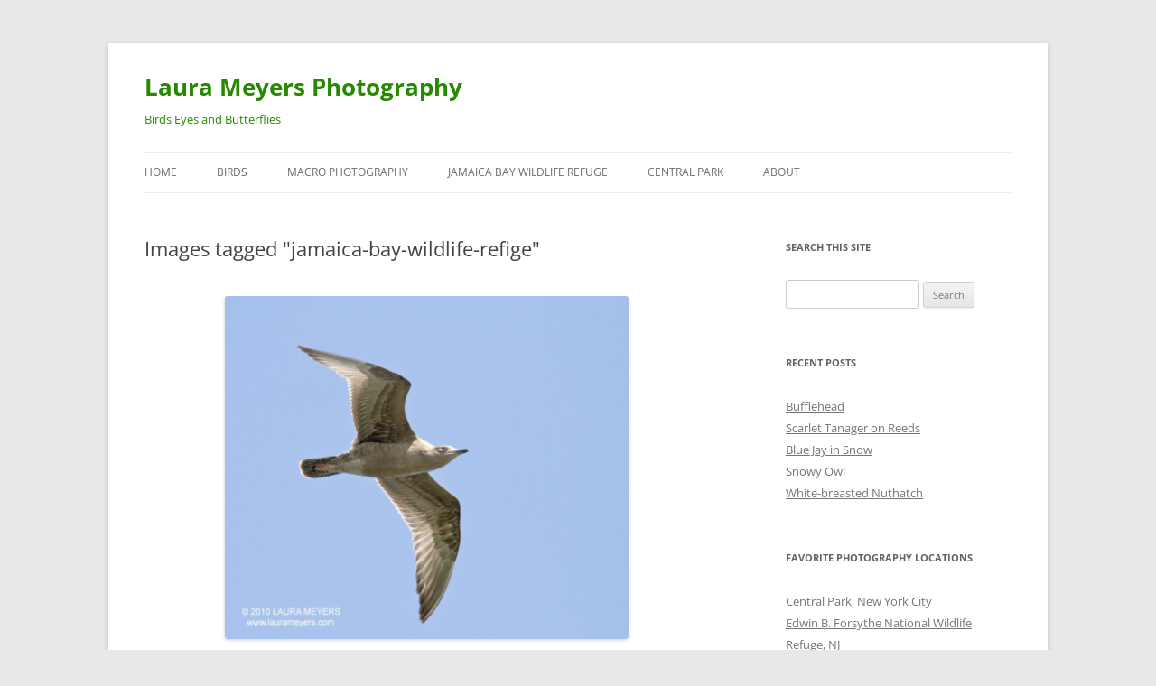

--- FILE ---
content_type: text/html; charset=UTF-8
request_url: https://birdseyesandbutterflies.com/ngg_tag/jamaica-bay-wildlife-refige/nggallery/slideshow
body_size: 31479
content:
<!DOCTYPE html>
<!--[if IE 7]>
<html class="ie ie7" lang="en-US">
<![endif]-->
<!--[if IE 8]>
<html class="ie ie8" lang="en-US">
<![endif]-->
<!--[if !(IE 7) & !(IE 8)]><!-->
<html lang="en-US">
<!--<![endif]-->
<head>
<meta charset="UTF-8" />
<meta name="viewport" content="width=device-width" />
<title>Jamaica Bay Wildlife Refige Archives - Laura Meyers Photography</title>
<link rel="profile" href="https://gmpg.org/xfn/11" />
<link rel="pingback" href="https://birdseyesandbutterflies.com/xmlrpc.php">
<!--[if lt IE 9]>
<script src="https://birdseyesandbutterflies.com/wp-content/themes/twentytwelve/js/html5.js?ver=3.7.0" type="text/javascript"></script>
<![endif]-->
<meta name='robots' content='index, follow, max-image-preview:large, max-snippet:-1, max-video-preview:-1' />

	<!-- This site is optimized with the Yoast SEO plugin v26.7 - https://yoast.com/wordpress/plugins/seo/ -->
	<link rel="canonical" href="https://birdseyesandbutterflies.com/ngg_tag/jamaica-bay-wildlife-refige/" />
	<meta property="og:locale" content="en_US" />
	<meta property="og:type" content="article" />
	<meta property="og:title" content="Jamaica Bay Wildlife Refige Archives - Laura Meyers Photography" />
	<meta property="og:url" content="https://birdseyesandbutterflies.com/ngg_tag/jamaica-bay-wildlife-refige/" />
	<meta property="og:site_name" content="Laura Meyers Photography" />
	<script type="application/ld+json" class="yoast-schema-graph">{"@context":"https://schema.org","@graph":[{"@type":"CollectionPage","@id":"https://birdseyesandbutterflies.com/ngg_tag/jamaica-bay-wildlife-refige/","url":"https://birdseyesandbutterflies.com/ngg_tag/jamaica-bay-wildlife-refige/","name":"Jamaica Bay Wildlife Refige Archives - Laura Meyers Photography","isPartOf":{"@id":"https://birdseyesandbutterflies.com/#website"},"breadcrumb":{"@id":"https://birdseyesandbutterflies.com/ngg_tag/jamaica-bay-wildlife-refige/#breadcrumb"},"inLanguage":"en-US"},{"@type":"BreadcrumbList","@id":"https://birdseyesandbutterflies.com/ngg_tag/jamaica-bay-wildlife-refige/#breadcrumb","itemListElement":[{"@type":"ListItem","position":1,"name":"Home","item":"https://birdseyesandbutterflies.com/"},{"@type":"ListItem","position":2,"name":"Jamaica Bay Wildlife Refige"}]},{"@type":"WebSite","@id":"https://birdseyesandbutterflies.com/#website","url":"https://birdseyesandbutterflies.com/","name":"Laura Meyers Photography","description":"Birds Eyes and Butterflies","potentialAction":[{"@type":"SearchAction","target":{"@type":"EntryPoint","urlTemplate":"https://birdseyesandbutterflies.com/?s={search_term_string}"},"query-input":{"@type":"PropertyValueSpecification","valueRequired":true,"valueName":"search_term_string"}}],"inLanguage":"en-US"}]}</script>
	<!-- / Yoast SEO plugin. -->


<link rel="alternate" type="application/rss+xml" title="Laura Meyers Photography &raquo; Feed" href="https://birdseyesandbutterflies.com/feed/" />
<link rel="alternate" type="application/rss+xml" title="Laura Meyers Photography &raquo; Comments Feed" href="https://birdseyesandbutterflies.com/comments/feed/" />
<link rel="alternate" type="application/rss+xml" title="Laura Meyers Photography &raquo; Jamaica Bay Wildlife Refige Picture tag Feed" href="https://birdseyesandbutterflies.com/ngg_tag/jamaica-bay-wildlife-refige/feed/" />
<link rel="alternate" title="oEmbed (JSON)" type="application/json+oembed" href="https://birdseyesandbutterflies.com/wp-json/oembed/1.0/embed?url" />
<link rel="alternate" title="oEmbed (XML)" type="text/xml+oembed" href="https://birdseyesandbutterflies.com/wp-json/oembed/1.0/embed?url&#038;format=xml" />
		<!-- This site uses the Google Analytics by MonsterInsights plugin v9.10.1 - Using Analytics tracking - https://www.monsterinsights.com/ -->
		<!-- Note: MonsterInsights is not currently configured on this site. The site owner needs to authenticate with Google Analytics in the MonsterInsights settings panel. -->
					<!-- No tracking code set -->
				<!-- / Google Analytics by MonsterInsights -->
		<style id='wp-img-auto-sizes-contain-inline-css' type='text/css'>
img:is([sizes=auto i],[sizes^="auto," i]){contain-intrinsic-size:3000px 1500px}
/*# sourceURL=wp-img-auto-sizes-contain-inline-css */
</style>
<style id='wp-emoji-styles-inline-css' type='text/css'>

	img.wp-smiley, img.emoji {
		display: inline !important;
		border: none !important;
		box-shadow: none !important;
		height: 1em !important;
		width: 1em !important;
		margin: 0 0.07em !important;
		vertical-align: -0.1em !important;
		background: none !important;
		padding: 0 !important;
	}
/*# sourceURL=wp-emoji-styles-inline-css */
</style>
<style id='wp-block-library-inline-css' type='text/css'>
:root{--wp-block-synced-color:#7a00df;--wp-block-synced-color--rgb:122,0,223;--wp-bound-block-color:var(--wp-block-synced-color);--wp-editor-canvas-background:#ddd;--wp-admin-theme-color:#007cba;--wp-admin-theme-color--rgb:0,124,186;--wp-admin-theme-color-darker-10:#006ba1;--wp-admin-theme-color-darker-10--rgb:0,107,160.5;--wp-admin-theme-color-darker-20:#005a87;--wp-admin-theme-color-darker-20--rgb:0,90,135;--wp-admin-border-width-focus:2px}@media (min-resolution:192dpi){:root{--wp-admin-border-width-focus:1.5px}}.wp-element-button{cursor:pointer}:root .has-very-light-gray-background-color{background-color:#eee}:root .has-very-dark-gray-background-color{background-color:#313131}:root .has-very-light-gray-color{color:#eee}:root .has-very-dark-gray-color{color:#313131}:root .has-vivid-green-cyan-to-vivid-cyan-blue-gradient-background{background:linear-gradient(135deg,#00d084,#0693e3)}:root .has-purple-crush-gradient-background{background:linear-gradient(135deg,#34e2e4,#4721fb 50%,#ab1dfe)}:root .has-hazy-dawn-gradient-background{background:linear-gradient(135deg,#faaca8,#dad0ec)}:root .has-subdued-olive-gradient-background{background:linear-gradient(135deg,#fafae1,#67a671)}:root .has-atomic-cream-gradient-background{background:linear-gradient(135deg,#fdd79a,#004a59)}:root .has-nightshade-gradient-background{background:linear-gradient(135deg,#330968,#31cdcf)}:root .has-midnight-gradient-background{background:linear-gradient(135deg,#020381,#2874fc)}:root{--wp--preset--font-size--normal:16px;--wp--preset--font-size--huge:42px}.has-regular-font-size{font-size:1em}.has-larger-font-size{font-size:2.625em}.has-normal-font-size{font-size:var(--wp--preset--font-size--normal)}.has-huge-font-size{font-size:var(--wp--preset--font-size--huge)}.has-text-align-center{text-align:center}.has-text-align-left{text-align:left}.has-text-align-right{text-align:right}.has-fit-text{white-space:nowrap!important}#end-resizable-editor-section{display:none}.aligncenter{clear:both}.items-justified-left{justify-content:flex-start}.items-justified-center{justify-content:center}.items-justified-right{justify-content:flex-end}.items-justified-space-between{justify-content:space-between}.screen-reader-text{border:0;clip-path:inset(50%);height:1px;margin:-1px;overflow:hidden;padding:0;position:absolute;width:1px;word-wrap:normal!important}.screen-reader-text:focus{background-color:#ddd;clip-path:none;color:#444;display:block;font-size:1em;height:auto;left:5px;line-height:normal;padding:15px 23px 14px;text-decoration:none;top:5px;width:auto;z-index:100000}html :where(.has-border-color){border-style:solid}html :where([style*=border-top-color]){border-top-style:solid}html :where([style*=border-right-color]){border-right-style:solid}html :where([style*=border-bottom-color]){border-bottom-style:solid}html :where([style*=border-left-color]){border-left-style:solid}html :where([style*=border-width]){border-style:solid}html :where([style*=border-top-width]){border-top-style:solid}html :where([style*=border-right-width]){border-right-style:solid}html :where([style*=border-bottom-width]){border-bottom-style:solid}html :where([style*=border-left-width]){border-left-style:solid}html :where(img[class*=wp-image-]){height:auto;max-width:100%}:where(figure){margin:0 0 1em}html :where(.is-position-sticky){--wp-admin--admin-bar--position-offset:var(--wp-admin--admin-bar--height,0px)}@media screen and (max-width:600px){html :where(.is-position-sticky){--wp-admin--admin-bar--position-offset:0px}}

/*# sourceURL=wp-block-library-inline-css */
</style><style id='global-styles-inline-css' type='text/css'>
:root{--wp--preset--aspect-ratio--square: 1;--wp--preset--aspect-ratio--4-3: 4/3;--wp--preset--aspect-ratio--3-4: 3/4;--wp--preset--aspect-ratio--3-2: 3/2;--wp--preset--aspect-ratio--2-3: 2/3;--wp--preset--aspect-ratio--16-9: 16/9;--wp--preset--aspect-ratio--9-16: 9/16;--wp--preset--color--black: #000000;--wp--preset--color--cyan-bluish-gray: #abb8c3;--wp--preset--color--white: #fff;--wp--preset--color--pale-pink: #f78da7;--wp--preset--color--vivid-red: #cf2e2e;--wp--preset--color--luminous-vivid-orange: #ff6900;--wp--preset--color--luminous-vivid-amber: #fcb900;--wp--preset--color--light-green-cyan: #7bdcb5;--wp--preset--color--vivid-green-cyan: #00d084;--wp--preset--color--pale-cyan-blue: #8ed1fc;--wp--preset--color--vivid-cyan-blue: #0693e3;--wp--preset--color--vivid-purple: #9b51e0;--wp--preset--color--blue: #21759b;--wp--preset--color--dark-gray: #444;--wp--preset--color--medium-gray: #9f9f9f;--wp--preset--color--light-gray: #e6e6e6;--wp--preset--gradient--vivid-cyan-blue-to-vivid-purple: linear-gradient(135deg,rgb(6,147,227) 0%,rgb(155,81,224) 100%);--wp--preset--gradient--light-green-cyan-to-vivid-green-cyan: linear-gradient(135deg,rgb(122,220,180) 0%,rgb(0,208,130) 100%);--wp--preset--gradient--luminous-vivid-amber-to-luminous-vivid-orange: linear-gradient(135deg,rgb(252,185,0) 0%,rgb(255,105,0) 100%);--wp--preset--gradient--luminous-vivid-orange-to-vivid-red: linear-gradient(135deg,rgb(255,105,0) 0%,rgb(207,46,46) 100%);--wp--preset--gradient--very-light-gray-to-cyan-bluish-gray: linear-gradient(135deg,rgb(238,238,238) 0%,rgb(169,184,195) 100%);--wp--preset--gradient--cool-to-warm-spectrum: linear-gradient(135deg,rgb(74,234,220) 0%,rgb(151,120,209) 20%,rgb(207,42,186) 40%,rgb(238,44,130) 60%,rgb(251,105,98) 80%,rgb(254,248,76) 100%);--wp--preset--gradient--blush-light-purple: linear-gradient(135deg,rgb(255,206,236) 0%,rgb(152,150,240) 100%);--wp--preset--gradient--blush-bordeaux: linear-gradient(135deg,rgb(254,205,165) 0%,rgb(254,45,45) 50%,rgb(107,0,62) 100%);--wp--preset--gradient--luminous-dusk: linear-gradient(135deg,rgb(255,203,112) 0%,rgb(199,81,192) 50%,rgb(65,88,208) 100%);--wp--preset--gradient--pale-ocean: linear-gradient(135deg,rgb(255,245,203) 0%,rgb(182,227,212) 50%,rgb(51,167,181) 100%);--wp--preset--gradient--electric-grass: linear-gradient(135deg,rgb(202,248,128) 0%,rgb(113,206,126) 100%);--wp--preset--gradient--midnight: linear-gradient(135deg,rgb(2,3,129) 0%,rgb(40,116,252) 100%);--wp--preset--font-size--small: 13px;--wp--preset--font-size--medium: 20px;--wp--preset--font-size--large: 36px;--wp--preset--font-size--x-large: 42px;--wp--preset--spacing--20: 0.44rem;--wp--preset--spacing--30: 0.67rem;--wp--preset--spacing--40: 1rem;--wp--preset--spacing--50: 1.5rem;--wp--preset--spacing--60: 2.25rem;--wp--preset--spacing--70: 3.38rem;--wp--preset--spacing--80: 5.06rem;--wp--preset--shadow--natural: 6px 6px 9px rgba(0, 0, 0, 0.2);--wp--preset--shadow--deep: 12px 12px 50px rgba(0, 0, 0, 0.4);--wp--preset--shadow--sharp: 6px 6px 0px rgba(0, 0, 0, 0.2);--wp--preset--shadow--outlined: 6px 6px 0px -3px rgb(255, 255, 255), 6px 6px rgb(0, 0, 0);--wp--preset--shadow--crisp: 6px 6px 0px rgb(0, 0, 0);}:where(.is-layout-flex){gap: 0.5em;}:where(.is-layout-grid){gap: 0.5em;}body .is-layout-flex{display: flex;}.is-layout-flex{flex-wrap: wrap;align-items: center;}.is-layout-flex > :is(*, div){margin: 0;}body .is-layout-grid{display: grid;}.is-layout-grid > :is(*, div){margin: 0;}:where(.wp-block-columns.is-layout-flex){gap: 2em;}:where(.wp-block-columns.is-layout-grid){gap: 2em;}:where(.wp-block-post-template.is-layout-flex){gap: 1.25em;}:where(.wp-block-post-template.is-layout-grid){gap: 1.25em;}.has-black-color{color: var(--wp--preset--color--black) !important;}.has-cyan-bluish-gray-color{color: var(--wp--preset--color--cyan-bluish-gray) !important;}.has-white-color{color: var(--wp--preset--color--white) !important;}.has-pale-pink-color{color: var(--wp--preset--color--pale-pink) !important;}.has-vivid-red-color{color: var(--wp--preset--color--vivid-red) !important;}.has-luminous-vivid-orange-color{color: var(--wp--preset--color--luminous-vivid-orange) !important;}.has-luminous-vivid-amber-color{color: var(--wp--preset--color--luminous-vivid-amber) !important;}.has-light-green-cyan-color{color: var(--wp--preset--color--light-green-cyan) !important;}.has-vivid-green-cyan-color{color: var(--wp--preset--color--vivid-green-cyan) !important;}.has-pale-cyan-blue-color{color: var(--wp--preset--color--pale-cyan-blue) !important;}.has-vivid-cyan-blue-color{color: var(--wp--preset--color--vivid-cyan-blue) !important;}.has-vivid-purple-color{color: var(--wp--preset--color--vivid-purple) !important;}.has-black-background-color{background-color: var(--wp--preset--color--black) !important;}.has-cyan-bluish-gray-background-color{background-color: var(--wp--preset--color--cyan-bluish-gray) !important;}.has-white-background-color{background-color: var(--wp--preset--color--white) !important;}.has-pale-pink-background-color{background-color: var(--wp--preset--color--pale-pink) !important;}.has-vivid-red-background-color{background-color: var(--wp--preset--color--vivid-red) !important;}.has-luminous-vivid-orange-background-color{background-color: var(--wp--preset--color--luminous-vivid-orange) !important;}.has-luminous-vivid-amber-background-color{background-color: var(--wp--preset--color--luminous-vivid-amber) !important;}.has-light-green-cyan-background-color{background-color: var(--wp--preset--color--light-green-cyan) !important;}.has-vivid-green-cyan-background-color{background-color: var(--wp--preset--color--vivid-green-cyan) !important;}.has-pale-cyan-blue-background-color{background-color: var(--wp--preset--color--pale-cyan-blue) !important;}.has-vivid-cyan-blue-background-color{background-color: var(--wp--preset--color--vivid-cyan-blue) !important;}.has-vivid-purple-background-color{background-color: var(--wp--preset--color--vivid-purple) !important;}.has-black-border-color{border-color: var(--wp--preset--color--black) !important;}.has-cyan-bluish-gray-border-color{border-color: var(--wp--preset--color--cyan-bluish-gray) !important;}.has-white-border-color{border-color: var(--wp--preset--color--white) !important;}.has-pale-pink-border-color{border-color: var(--wp--preset--color--pale-pink) !important;}.has-vivid-red-border-color{border-color: var(--wp--preset--color--vivid-red) !important;}.has-luminous-vivid-orange-border-color{border-color: var(--wp--preset--color--luminous-vivid-orange) !important;}.has-luminous-vivid-amber-border-color{border-color: var(--wp--preset--color--luminous-vivid-amber) !important;}.has-light-green-cyan-border-color{border-color: var(--wp--preset--color--light-green-cyan) !important;}.has-vivid-green-cyan-border-color{border-color: var(--wp--preset--color--vivid-green-cyan) !important;}.has-pale-cyan-blue-border-color{border-color: var(--wp--preset--color--pale-cyan-blue) !important;}.has-vivid-cyan-blue-border-color{border-color: var(--wp--preset--color--vivid-cyan-blue) !important;}.has-vivid-purple-border-color{border-color: var(--wp--preset--color--vivid-purple) !important;}.has-vivid-cyan-blue-to-vivid-purple-gradient-background{background: var(--wp--preset--gradient--vivid-cyan-blue-to-vivid-purple) !important;}.has-light-green-cyan-to-vivid-green-cyan-gradient-background{background: var(--wp--preset--gradient--light-green-cyan-to-vivid-green-cyan) !important;}.has-luminous-vivid-amber-to-luminous-vivid-orange-gradient-background{background: var(--wp--preset--gradient--luminous-vivid-amber-to-luminous-vivid-orange) !important;}.has-luminous-vivid-orange-to-vivid-red-gradient-background{background: var(--wp--preset--gradient--luminous-vivid-orange-to-vivid-red) !important;}.has-very-light-gray-to-cyan-bluish-gray-gradient-background{background: var(--wp--preset--gradient--very-light-gray-to-cyan-bluish-gray) !important;}.has-cool-to-warm-spectrum-gradient-background{background: var(--wp--preset--gradient--cool-to-warm-spectrum) !important;}.has-blush-light-purple-gradient-background{background: var(--wp--preset--gradient--blush-light-purple) !important;}.has-blush-bordeaux-gradient-background{background: var(--wp--preset--gradient--blush-bordeaux) !important;}.has-luminous-dusk-gradient-background{background: var(--wp--preset--gradient--luminous-dusk) !important;}.has-pale-ocean-gradient-background{background: var(--wp--preset--gradient--pale-ocean) !important;}.has-electric-grass-gradient-background{background: var(--wp--preset--gradient--electric-grass) !important;}.has-midnight-gradient-background{background: var(--wp--preset--gradient--midnight) !important;}.has-small-font-size{font-size: var(--wp--preset--font-size--small) !important;}.has-medium-font-size{font-size: var(--wp--preset--font-size--medium) !important;}.has-large-font-size{font-size: var(--wp--preset--font-size--large) !important;}.has-x-large-font-size{font-size: var(--wp--preset--font-size--x-large) !important;}
/*# sourceURL=global-styles-inline-css */
</style>

<style id='classic-theme-styles-inline-css' type='text/css'>
/*! This file is auto-generated */
.wp-block-button__link{color:#fff;background-color:#32373c;border-radius:9999px;box-shadow:none;text-decoration:none;padding:calc(.667em + 2px) calc(1.333em + 2px);font-size:1.125em}.wp-block-file__button{background:#32373c;color:#fff;text-decoration:none}
/*# sourceURL=/wp-includes/css/classic-themes.min.css */
</style>
<link rel='stylesheet' id='ngg_trigger_buttons-css' href='https://birdseyesandbutterflies.com/wp-content/plugins/nextgen-gallery/static/GalleryDisplay/trigger_buttons.css?ver=4.0.3' type='text/css' media='all' />
<link rel='stylesheet' id='fancybox-0-css' href='https://birdseyesandbutterflies.com/wp-content/plugins/nextgen-gallery/static/Lightbox/fancybox/jquery.fancybox-1.3.4.css?ver=4.0.3' type='text/css' media='all' />
<link rel='stylesheet' id='fontawesome_v4_shim_style-css' href='https://birdseyesandbutterflies.com/wp-content/plugins/nextgen-gallery/static/FontAwesome/css/v4-shims.min.css?ver=6.9' type='text/css' media='all' />
<link rel='stylesheet' id='fontawesome-css' href='https://birdseyesandbutterflies.com/wp-content/plugins/nextgen-gallery/static/FontAwesome/css/all.min.css?ver=6.9' type='text/css' media='all' />
<link rel='stylesheet' id='nextgen_pagination_style-css' href='https://birdseyesandbutterflies.com/wp-content/plugins/nextgen-gallery/static/GalleryDisplay/pagination_style.css?ver=4.0.3' type='text/css' media='all' />
<link rel='stylesheet' id='nextgen_basic_thumbnails_style-css' href='https://birdseyesandbutterflies.com/wp-content/plugins/nextgen-gallery/static/Thumbnails/nextgen_basic_thumbnails.css?ver=4.0.3' type='text/css' media='all' />
<link rel='stylesheet' id='ngg_basic_slideshow_style-css' href='https://birdseyesandbutterflies.com/wp-content/plugins/nextgen-gallery/static/Slideshow/ngg_basic_slideshow.css?ver=4.0.3' type='text/css' media='all' />
<link rel='stylesheet' id='ngg_slick_slideshow_style-css' href='https://birdseyesandbutterflies.com/wp-content/plugins/nextgen-gallery/static/Slideshow/slick/slick.css?ver=4.0.3' type='text/css' media='all' />
<link rel='stylesheet' id='ngg_slick_slideshow_theme-css' href='https://birdseyesandbutterflies.com/wp-content/plugins/nextgen-gallery/static/Slideshow/slick/slick-theme.css?ver=4.0.3' type='text/css' media='all' />
<link rel='stylesheet' id='twentytwelve-fonts-css' href='https://birdseyesandbutterflies.com/wp-content/themes/twentytwelve/fonts/font-open-sans.css?ver=20230328' type='text/css' media='all' />
<link rel='stylesheet' id='twentytwelve-style-css' href='https://birdseyesandbutterflies.com/wp-content/themes/twentytwelve/style.css?ver=20240402' type='text/css' media='all' />
<link rel='stylesheet' id='twentytwelve-block-style-css' href='https://birdseyesandbutterflies.com/wp-content/themes/twentytwelve/css/blocks.css?ver=20230213' type='text/css' media='all' />
<script type="text/javascript" src="https://birdseyesandbutterflies.com/wp-includes/js/jquery/jquery.min.js?ver=3.7.1" id="jquery-core-js"></script>
<script type="text/javascript" src="https://birdseyesandbutterflies.com/wp-includes/js/jquery/jquery-migrate.min.js?ver=3.4.1" id="jquery-migrate-js"></script>
<script type="text/javascript" id="photocrati_ajax-js-extra">
/* <![CDATA[ */
var photocrati_ajax = {"url":"https://birdseyesandbutterflies.com/index.php?photocrati_ajax=1","rest_url":"https://birdseyesandbutterflies.com/wp-json/","wp_home_url":"https://birdseyesandbutterflies.com","wp_site_url":"https://birdseyesandbutterflies.com","wp_root_url":"https://birdseyesandbutterflies.com","wp_plugins_url":"https://birdseyesandbutterflies.com/wp-content/plugins","wp_content_url":"https://birdseyesandbutterflies.com/wp-content","wp_includes_url":"https://birdseyesandbutterflies.com/wp-includes/","ngg_param_slug":"nggallery","rest_nonce":"01a9b9d2cd"};
//# sourceURL=photocrati_ajax-js-extra
/* ]]> */
</script>
<script type="text/javascript" src="https://birdseyesandbutterflies.com/wp-content/plugins/nextgen-gallery/static/Legacy/ajax.min.js?ver=4.0.3" id="photocrati_ajax-js"></script>
<script type="text/javascript" src="https://birdseyesandbutterflies.com/wp-content/plugins/nextgen-gallery/static/FontAwesome/js/v4-shims.min.js?ver=5.3.1" id="fontawesome_v4_shim-js"></script>
<script type="text/javascript" defer crossorigin="anonymous" data-auto-replace-svg="false" data-keep-original-source="false" data-search-pseudo-elements src="https://birdseyesandbutterflies.com/wp-content/plugins/nextgen-gallery/static/FontAwesome/js/all.min.js?ver=5.3.1" id="fontawesome-js"></script>
<script type="text/javascript" src="https://birdseyesandbutterflies.com/wp-content/plugins/nextgen-gallery/static/Thumbnails/nextgen_basic_thumbnails.js?ver=4.0.3" id="nextgen_basic_thumbnails_script-js"></script>
<script type="text/javascript" src="https://birdseyesandbutterflies.com/wp-content/plugins/nextgen-gallery/static/Slideshow/slick/slick-1.8.0-modded.js?ver=4.0.3" id="ngg_slick-js"></script>
<script type="text/javascript" src="https://birdseyesandbutterflies.com/wp-content/themes/twentytwelve/js/navigation.js?ver=20141205" id="twentytwelve-navigation-js" defer="defer" data-wp-strategy="defer"></script>
<link rel="https://api.w.org/" href="https://birdseyesandbutterflies.com/wp-json/" /><link rel="alternate" title="JSON" type="application/json" href="https://birdseyesandbutterflies.com/wp-json/wp/v2/posts/0" /><link rel="EditURI" type="application/rsd+xml" title="RSD" href="https://birdseyesandbutterflies.com/xmlrpc.php?rsd" />
<meta name="generator" content="WordPress 6.9" />
	<style type="text/css" id="twentytwelve-header-css">
			.site-header h1 a,
		.site-header h2 {
			color: #278900;
		}
		</style>
	<style type="text/css" id="custom-background-css">
body.custom-background { background-color: #e8e8e8; }
</style>
	</head>

<body class="wp-singular -template-default page page-id- page-parent custom-background wp-embed-responsive wp-theme-twentytwelve custom-font-enabled single-author">
<div id="page" class="hfeed site">
	<header id="masthead" class="site-header">
		<hgroup>
			<h1 class="site-title"><a href="https://birdseyesandbutterflies.com/" rel="home">Laura Meyers Photography</a></h1>
			<h2 class="site-description">Birds Eyes and Butterflies</h2>
		</hgroup>

		<nav id="site-navigation" class="main-navigation">
			<button class="menu-toggle">Menu</button>
			<a class="assistive-text" href="#content">Skip to content</a>
			<div class="menu-regular-container"><ul id="menu-regular" class="nav-menu"><li id="menu-item-3036" class="menu-item menu-item-type-custom menu-item-object-custom menu-item-home menu-item-3036"><a href="https://birdseyesandbutterflies.com/">Home</a></li>
<li id="menu-item-3023" class="menu-item menu-item-type-taxonomy menu-item-object-category menu-item-has-children menu-item-3023"><a href="https://birdseyesandbutterflies.com/category/birds/">Birds</a>
<ul class="sub-menu">
	<li id="menu-item-3027" class="menu-item menu-item-type-taxonomy menu-item-object-category menu-item-3027"><a href="https://birdseyesandbutterflies.com/category/birds/warblers/">Warblers</a></li>
	<li id="menu-item-3028" class="menu-item menu-item-type-taxonomy menu-item-object-category menu-item-3028"><a href="https://birdseyesandbutterflies.com/category/birds/ducks/">Ducks</a></li>
	<li id="menu-item-3026" class="menu-item menu-item-type-taxonomy menu-item-object-category menu-item-3026"><a href="https://birdseyesandbutterflies.com/category/birds/birds-in-flight-2/">Birds in Flight</a></li>
</ul>
</li>
<li id="menu-item-3025" class="menu-item menu-item-type-taxonomy menu-item-object-category menu-item-has-children menu-item-3025"><a href="https://birdseyesandbutterflies.com/category/macro-photography/">Macro Photography</a>
<ul class="sub-menu">
	<li id="menu-item-3024" class="menu-item menu-item-type-taxonomy menu-item-object-category menu-item-3024"><a href="https://birdseyesandbutterflies.com/category/insects/">Insects</a></li>
</ul>
</li>
<li id="menu-item-3029" class="menu-item menu-item-type-taxonomy menu-item-object-category menu-item-3029"><a href="https://birdseyesandbutterflies.com/category/photo-locations/jamaica-bay-national-wildlife-refuge/">Jamaica Bay Wildlife Refuge</a></li>
<li id="menu-item-3030" class="menu-item menu-item-type-taxonomy menu-item-object-category menu-item-3030"><a href="https://birdseyesandbutterflies.com/category/photo-locations/central-park/">Central Park</a></li>
<li id="menu-item-3037" class="menu-item menu-item-type-post_type menu-item-object-page menu-item-3037"><a rel="Author" href="https://birdseyesandbutterflies.com/about/">About</a></li>
</ul></div>		</nav><!-- #site-navigation -->

			</header><!-- #masthead -->

	<div id="main" class="wrapper">

	<div id="primary" class="site-content">
		<div id="content" role="main">

							
	<article id="post-0" class="post-0 page type-page status-publish hentry">
		<header class="entry-header">
													<h1 class="entry-title">Images tagged &quot;jamaica-bay-wildlife-refige&quot;</h1>
		</header>

		<div class="entry-content">
			
<div class="ngg-galleryoverview ngg-slideshow"
	id="ngg-slideshow-1a8d29bfcadc7ee97788364c4f0c5f10-333469720"
	data-gallery-id="1a8d29bfcadc7ee97788364c4f0c5f10"
	style="max-width: 600px;
			max-height: 400px;
			display: none;">

	
		<a href="https://birdseyesandbutterflies.com/wp-content/gallery/blog-pictures/herring_gull_immature_iin_flight_jbnwr.jpg"
			title="Herring Gull in flight at Jamaica Bay National Wildlife Refige"
			data-src="https://birdseyesandbutterflies.com/wp-content/gallery/blog-pictures/herring_gull_immature_iin_flight_jbnwr.jpg"
			data-thumbnail="https://birdseyesandbutterflies.com/wp-content/gallery/blog-pictures/thumbs/thumbs_herring_gull_immature_iin_flight_jbnwr.jpg"
			data-image-id="268"
			data-title="Herring Gull in flight"
			data-description="Herring Gull in flight at Jamaica Bay National Wildlife Refige"
			class="ngg-fancybox" rel="1a8d29bfcadc7ee97788364c4f0c5f10">

			<img data-image-id='268'
				title="Herring Gull in flight at Jamaica Bay National Wildlife Refige"
				alt="Herring Gull in flight"
				src="https://birdseyesandbutterflies.com/wp-content/gallery/blog-pictures/herring_gull_immature_iin_flight_jbnwr.jpg"
				style="max-height: 380px;"/>
		</a>

		
		<a href="https://birdseyesandbutterflies.com/wp-content/gallery/blog-pictures/herring_gull_immature_flight.jpg"
			title="Herring Gull in flight at Jamaica Bay National Wildlife Refige"
			data-src="https://birdseyesandbutterflies.com/wp-content/gallery/blog-pictures/herring_gull_immature_flight.jpg"
			data-thumbnail="https://birdseyesandbutterflies.com/wp-content/gallery/blog-pictures/thumbs/thumbs_herring_gull_immature_flight.jpg"
			data-image-id="267"
			data-title="Herring Gull in flight "
			data-description="Herring Gull in flight at Jamaica Bay National Wildlife Refige"
			class="ngg-fancybox" rel="1a8d29bfcadc7ee97788364c4f0c5f10">

			<img data-image-id='267'
				title="Herring Gull in flight at Jamaica Bay National Wildlife Refige"
				alt="Herring Gull in flight "
				src="https://birdseyesandbutterflies.com/wp-content/gallery/blog-pictures/herring_gull_immature_flight.jpg"
				style="max-height: 380px;"/>
		</a>

		
		<a href="https://birdseyesandbutterflies.com/wp-content/gallery/blog-pictures/semipalmated_plover_jbnwr.jpg"
			title="Semipalmated Plover Jamaica Bay National Wildlife Refige"
			data-src="https://birdseyesandbutterflies.com/wp-content/gallery/blog-pictures/semipalmated_plover_jbnwr.jpg"
			data-thumbnail="https://birdseyesandbutterflies.com/wp-content/gallery/blog-pictures/thumbs/thumbs_semipalmated_plover_jbnwr.jpg"
			data-image-id="271"
			data-title="Semipalmated Plover"
			data-description="Semipalmated Plover Jamaica Bay National Wildlife Refige"
			class="ngg-fancybox" rel="1a8d29bfcadc7ee97788364c4f0c5f10">

			<img data-image-id='271'
				title="Semipalmated Plover Jamaica Bay National Wildlife Refige"
				alt="Semipalmated Plover"
				src="https://birdseyesandbutterflies.com/wp-content/gallery/blog-pictures/semipalmated_plover_jbnwr.jpg"
				style="max-height: 380px;"/>
		</a>

		</div>

		<!-- Thumbnails Link -->
	<div class="slideshowlink" style="max-width: 600px;">
		<a href='/ngg_tag/jamaica-bay-wildlife-refige/nggallery/thumbnails'>[Show thumbnails]</a>
	</div>


					</div><!-- .entry-content -->
		<footer class="entry-meta">
					</footer><!-- .entry-meta -->
	</article><!-- #post -->
				
<div id="comments" class="comments-area">

	
			<h2 class="comments-title">
			0 thoughts on &ldquo;<span>Images tagged &quot;jamaica-bay-wildlife-refige&quot;</span>&rdquo;		</h2>

		<ol class="commentlist">
					<li class="pingback even thread-even depth-1" id="comment-41">
		<p>Pingback: <a href="http://blog.lloydspitalnikphotos.com/2009/08/ward-pound-ridge/" class="url" rel="ugc external nofollow">Ward Pound Ridge | Lloyd Spitalnik Photography</a> </p>
				</li><!-- #comment-## -->
		<li class="pingback odd alt thread-odd thread-alt depth-1" id="comment-63">
		<p>Pingback: <a href="https://birdseyesandbutterflies.com/butterfliesbronxzoo" class="url" rel="ugc">Butterfly Bronx Zoo - Birds Eyes And Butterflies</a> </p>
				</li><!-- #comment-## -->
		<li class="comment even thread-even depth-1" id="li-comment-444">
		<article id="comment-444" class="comment">
			<header class="comment-meta comment-author vcard">
				<img alt='' src='https://secure.gravatar.com/avatar/969dd61591c0adefc9d79a00b563c8d00bcf66be7a839350b96283cea480c7b0?s=44&#038;d=mm&#038;r=g' srcset='https://secure.gravatar.com/avatar/969dd61591c0adefc9d79a00b563c8d00bcf66be7a839350b96283cea480c7b0?s=88&#038;d=mm&#038;r=g 2x' class='avatar avatar-44 photo' height='44' width='44' decoding='async'/><cite><b class="fn"><a href="http://robins-chaos.blogspot.com" class="url" rel="ugc external nofollow">Robin Robinson</a></b> </cite><a href="https://birdseyesandbutterflies.com/northern-mockingbird/#comment-444"><time datetime="2010-09-25T13:47:36-07:00">September 25, 2010 at 1:47 pm</time></a>				</header><!-- .comment-meta -->

				
				
				<section class="comment-content comment">
				<p>Very nice! Great eye shot</p>
								</section><!-- .comment-content -->

				<div class="reply">
								</div><!-- .reply -->
			</article><!-- #comment-## -->
				</li><!-- #comment-## -->
		<li class="comment odd alt thread-odd thread-alt depth-1" id="li-comment-445">
		<article id="comment-445" class="comment">
			<header class="comment-meta comment-author vcard">
				<img alt='' src='https://secure.gravatar.com/avatar/969dd61591c0adefc9d79a00b563c8d00bcf66be7a839350b96283cea480c7b0?s=44&#038;d=mm&#038;r=g' srcset='https://secure.gravatar.com/avatar/969dd61591c0adefc9d79a00b563c8d00bcf66be7a839350b96283cea480c7b0?s=88&#038;d=mm&#038;r=g 2x' class='avatar avatar-44 photo' height='44' width='44' decoding='async'/><cite><b class="fn"><a href="http://robins-chaos.blogspot.com" class="url" rel="ugc external nofollow">Robin Robinson</a></b> </cite><a href="https://birdseyesandbutterflies.com/flesh-flies-mating/#comment-445"><time datetime="2010-09-25T13:48:07-07:00">September 25, 2010 at 1:48 pm</time></a>				</header><!-- .comment-meta -->

				
				
				<section class="comment-content comment">
				<p>Very nice shot</p>
								</section><!-- .comment-content -->

				<div class="reply">
								</div><!-- .reply -->
			</article><!-- #comment-## -->
				</li><!-- #comment-## -->
		<li class="comment even thread-even depth-1" id="li-comment-446">
		<article id="comment-446" class="comment">
			<header class="comment-meta comment-author vcard">
				<img alt='' src='https://secure.gravatar.com/avatar/969dd61591c0adefc9d79a00b563c8d00bcf66be7a839350b96283cea480c7b0?s=44&#038;d=mm&#038;r=g' srcset='https://secure.gravatar.com/avatar/969dd61591c0adefc9d79a00b563c8d00bcf66be7a839350b96283cea480c7b0?s=88&#038;d=mm&#038;r=g 2x' class='avatar avatar-44 photo' height='44' width='44' decoding='async'/><cite><b class="fn"><a href="http://robins-chaos.blogspot.com" class="url" rel="ugc external nofollow">Robin Robinson</a></b> </cite><a href="https://birdseyesandbutterflies.com/white-faced-meadowhawk/#comment-446"><time datetime="2010-09-25T13:49:13-07:00">September 25, 2010 at 1:49 pm</time></a>				</header><!-- .comment-meta -->

				
				
				<section class="comment-content comment">
				<p>Lovely macro work. Looks like she needs a shave.</p>
								</section><!-- .comment-content -->

				<div class="reply">
								</div><!-- .reply -->
			</article><!-- #comment-## -->
				</li><!-- #comment-## -->
		<li class="comment odd alt thread-odd thread-alt depth-1" id="li-comment-447">
		<article id="comment-447" class="comment">
			<header class="comment-meta comment-author vcard">
				<img alt='' src='https://secure.gravatar.com/avatar/969dd61591c0adefc9d79a00b563c8d00bcf66be7a839350b96283cea480c7b0?s=44&#038;d=mm&#038;r=g' srcset='https://secure.gravatar.com/avatar/969dd61591c0adefc9d79a00b563c8d00bcf66be7a839350b96283cea480c7b0?s=88&#038;d=mm&#038;r=g 2x' class='avatar avatar-44 photo' height='44' width='44' loading='lazy' decoding='async'/><cite><b class="fn"><a href="http://robins-chaos.blogspot.com" class="url" rel="ugc external nofollow">Robin Robinson</a></b> </cite><a href="https://birdseyesandbutterflies.com/ebony-jewelwing-damselflies-wheel-position/#comment-447"><time datetime="2010-09-25T13:50:27-07:00">September 25, 2010 at 1:50 pm</time></a>				</header><!-- .comment-meta -->

				
				
				<section class="comment-content comment">
				<p>Fantastic. Your dragonfly shots are excellent. I can&#8217;t seem to do that with a macro&#8230;&#8230;</p>
								</section><!-- .comment-content -->

				<div class="reply">
								</div><!-- .reply -->
			</article><!-- #comment-## -->
				</li><!-- #comment-## -->
		<li class="comment even thread-even depth-1" id="li-comment-697">
		<article id="comment-697" class="comment">
			<header class="comment-meta comment-author vcard">
				<img alt='' src='https://secure.gravatar.com/avatar/730b62b11df11a38f2dc22576d6c4c4235bfd3f7974f497482c4464113a1e450?s=44&#038;d=mm&#038;r=g' srcset='https://secure.gravatar.com/avatar/730b62b11df11a38f2dc22576d6c4c4235bfd3f7974f497482c4464113a1e450?s=88&#038;d=mm&#038;r=g 2x' class='avatar avatar-44 photo' height='44' width='44' loading='lazy' decoding='async'/><cite><b class="fn"><a href="http://onejackdawbirding.blogspot.com" class="url" rel="ugc external nofollow">Hilke Breder</a></b> </cite><a href="https://birdseyesandbutterflies.com/carolina-wren/#comment-697"><time datetime="2010-10-28T04:15:40-07:00">October 28, 2010 at 4:15 am</time></a>				</header><!-- .comment-meta -->

				
				
				<section class="comment-content comment">
				<p>You got a terrific shot of the wren. I love its alert watchful posture.</p>
								</section><!-- .comment-content -->

				<div class="reply">
								</div><!-- .reply -->
			</article><!-- #comment-## -->
				</li><!-- #comment-## -->
		<li class="comment odd alt thread-odd thread-alt depth-1" id="li-comment-1070">
		<article id="comment-1070" class="comment">
			<header class="comment-meta comment-author vcard">
				<img alt='' src='https://secure.gravatar.com/avatar/73afad739f3e8c22a773b9db8b6c6675ab28383b26a85dbf6ace2d4d044ae174?s=44&#038;d=mm&#038;r=g' srcset='https://secure.gravatar.com/avatar/73afad739f3e8c22a773b9db8b6c6675ab28383b26a85dbf6ace2d4d044ae174?s=88&#038;d=mm&#038;r=g 2x' class='avatar avatar-44 photo' height='44' width='44' loading='lazy' decoding='async'/><cite><b class="fn">Paul Baird</b> </cite><a href="https://birdseyesandbutterflies.com/black-vulture/#comment-1070"><time datetime="2010-12-20T10:02:05-07:00">December 20, 2010 at 10:02 am</time></a>				</header><!-- .comment-meta -->

				
				
				<section class="comment-content comment">
				<p>Hello Laura, great website.  I recently have been following your updates via Google Alerts.  I am a amateur nature photograph.  I notice you use a flash where I would never have expected it to be useful, such as with your 100-400mm lens.  Are you collimating the light with any add on flash attachment and are you using Canons E-TTL feature?<br />
Merry Christmas, Paul</p>
								</section><!-- .comment-content -->

				<div class="reply">
								</div><!-- .reply -->
			</article><!-- #comment-## -->
				</li><!-- #comment-## -->
		<li class="comment byuser comment-author-admin even thread-even depth-1" id="li-comment-1073">
		<article id="comment-1073" class="comment">
			<header class="comment-meta comment-author vcard">
				<img alt='' src='https://secure.gravatar.com/avatar/afbba5f0be9ca5601e715a4b0e48e4b5c98f920f8aa0eaaf445d7f8746360888?s=44&#038;d=mm&#038;r=g' srcset='https://secure.gravatar.com/avatar/afbba5f0be9ca5601e715a4b0e48e4b5c98f920f8aa0eaaf445d7f8746360888?s=88&#038;d=mm&#038;r=g 2x' class='avatar avatar-44 photo' height='44' width='44' loading='lazy' decoding='async'/><cite><b class="fn"><a href="http://www.laurameyers.com/" class="url" rel="ugc external nofollow">Laura Meyers</a></b> </cite><a href="https://birdseyesandbutterflies.com/black-vulture/#comment-1073"><time datetime="2010-12-20T19:13:30-07:00">December 20, 2010 at 7:13 pm</time></a>				</header><!-- .comment-meta -->

				
				
				<section class="comment-content comment">
				<p>Hi Paul, Thanks for your comments.<br />
I use something called a better beamer which attaches to my flash and does focus and magnify the flash onto the subject. I do use the E-TTL feature and most of the time have the meter set for -3 so that I get an easy fill flash and enhanced glint if necessary. In the case of this Black Vulture picture, I did need additional light because of the heavy fog. I hope this is helpful.<br />
Merry Christmas to you.</p>
								</section><!-- .comment-content -->

				<div class="reply">
								</div><!-- .reply -->
			</article><!-- #comment-## -->
				</li><!-- #comment-## -->
		<li class="comment odd alt thread-odd thread-alt depth-1" id="li-comment-1237">
		<article id="comment-1237" class="comment">
			<header class="comment-meta comment-author vcard">
				<img alt='' src='https://secure.gravatar.com/avatar/d5566d36cd46558811a67149f7e50b5e393fcc5a57b7dabf3a62a712dfd9364b?s=44&#038;d=mm&#038;r=g' srcset='https://secure.gravatar.com/avatar/d5566d36cd46558811a67149f7e50b5e393fcc5a57b7dabf3a62a712dfd9364b?s=88&#038;d=mm&#038;r=g 2x' class='avatar avatar-44 photo' height='44' width='44' loading='lazy' decoding='async'/><cite><b class="fn"><a href="http://www.lomza.info" class="url" rel="ugc external nofollow">ÅomÅ¼a Lannier</a></b> </cite><a href="https://birdseyesandbutterflies.com/american-robin/#comment-1237"><time datetime="2011-01-08T00:41:26-07:00">January 8, 2011 at 12:41 am</time></a>				</header><!-- .comment-meta -->

				
				
				<section class="comment-content comment">
				<p>It&#8217;s good site, I was looking for something like this</p>
								</section><!-- .comment-content -->

				<div class="reply">
								</div><!-- .reply -->
			</article><!-- #comment-## -->
				</li><!-- #comment-## -->
		<li class="comment even thread-even depth-1" id="li-comment-2954">
		<article id="comment-2954" class="comment">
			<header class="comment-meta comment-author vcard">
				<img alt='' src='https://secure.gravatar.com/avatar/907026512f26cc3a9bf529762fdcaaa585311081b73891e878a533f32f307733?s=44&#038;d=mm&#038;r=g' srcset='https://secure.gravatar.com/avatar/907026512f26cc3a9bf529762fdcaaa585311081b73891e878a533f32f307733?s=88&#038;d=mm&#038;r=g 2x' class='avatar avatar-44 photo' height='44' width='44' loading='lazy' decoding='async'/><cite><b class="fn"><a href="http://thatsjustthewildwood.blogspot.com/" class="url" rel="ugc external nofollow">Guy</a></b> </cite><a href="https://birdseyesandbutterflies.com/snow-geese-in-flight-with-empire-state-building/#comment-2954"><time datetime="2011-04-03T18:32:42-07:00">April 3, 2011 at 6:32 pm</time></a>				</header><!-- .comment-meta -->

				
				
				<section class="comment-content comment">
				<p>Hi Laura I have to say how much I love your blog. My wife and I made a short trip to New York in Sept but thru your blog we see a different side of the city, one we barely imagined. This shot is just so wonderful with the powerful juxtapostion of one of the most icon building in the world as a background to the eternal cycle of migration.  May I add you to my links?</p>
<p>Regards<br />
Guy</p>
								</section><!-- .comment-content -->

				<div class="reply">
								</div><!-- .reply -->
			</article><!-- #comment-## -->
				</li><!-- #comment-## -->
		<li class="comment odd alt thread-odd thread-alt depth-1" id="li-comment-3012">
		<article id="comment-3012" class="comment">
			<header class="comment-meta comment-author vcard">
				<img alt='' src='https://secure.gravatar.com/avatar/bb9287e55040910a1fe8e3484417c3bf575264718355d3c4e04f7e424aad943f?s=44&#038;d=mm&#038;r=g' srcset='https://secure.gravatar.com/avatar/bb9287e55040910a1fe8e3484417c3bf575264718355d3c4e04f7e424aad943f?s=88&#038;d=mm&#038;r=g 2x' class='avatar avatar-44 photo' height='44' width='44' loading='lazy' decoding='async'/><cite><b class="fn">lorenz</b> </cite><a href="https://birdseyesandbutterflies.com/red-tailed-hawk-on-tulip-tree/#comment-3012"><time datetime="2011-04-07T04:58:58-07:00">April 7, 2011 at 4:58 am</time></a>				</header><!-- .comment-meta -->

				
				
				<section class="comment-content comment">
				<p>yay spring !   Curious how effective the flash was at what was probably some distance ?<br />
Beautiful tree, sky, and pretty bird, yum.</p>
								</section><!-- .comment-content -->

				<div class="reply">
								</div><!-- .reply -->
			</article><!-- #comment-## -->
				</li><!-- #comment-## -->
		<li class="comment even thread-even depth-1" id="li-comment-3077">
		<article id="comment-3077" class="comment">
			<header class="comment-meta comment-author vcard">
				<img alt='' src='https://secure.gravatar.com/avatar/bb9287e55040910a1fe8e3484417c3bf575264718355d3c4e04f7e424aad943f?s=44&#038;d=mm&#038;r=g' srcset='https://secure.gravatar.com/avatar/bb9287e55040910a1fe8e3484417c3bf575264718355d3c4e04f7e424aad943f?s=88&#038;d=mm&#038;r=g 2x' class='avatar avatar-44 photo' height='44' width='44' loading='lazy' decoding='async'/><cite><b class="fn">Lorenz</b> </cite><a href="https://birdseyesandbutterflies.com/osprey-in-flight-3/#comment-3077"><time datetime="2011-04-11T05:08:51-07:00">April 11, 2011 at 5:08 am</time></a>				</header><!-- .comment-meta -->

				
				
				<section class="comment-content comment">
				<p>magnificent !  how powerful those wings look</p>
								</section><!-- .comment-content -->

				<div class="reply">
								</div><!-- .reply -->
			</article><!-- #comment-## -->
				</li><!-- #comment-## -->
		<li class="comment odd alt thread-odd thread-alt depth-1" id="li-comment-3081">
		<article id="comment-3081" class="comment">
			<header class="comment-meta comment-author vcard">
				<img alt='' src='https://secure.gravatar.com/avatar/9e9e7c0849b643544a2892123e6ed123f46aa6326725c94209099b60a4c985ea?s=44&#038;d=mm&#038;r=g' srcset='https://secure.gravatar.com/avatar/9e9e7c0849b643544a2892123e6ed123f46aa6326725c94209099b60a4c985ea?s=88&#038;d=mm&#038;r=g 2x' class='avatar avatar-44 photo' height='44' width='44' loading='lazy' decoding='async'/><cite><b class="fn"><a href="http://www.ayearinthepark.typepad.com" class="url" rel="ugc external nofollow">Brenda from Flatbush</a></b> </cite><a href="https://birdseyesandbutterflies.com/red-tailed-hawk-on-tulip-tree/#comment-3081"><time datetime="2011-04-11T08:39:31-07:00">April 11, 2011 at 8:39 am</time></a>				</header><!-- .comment-meta -->

				
				
				<section class="comment-content comment">
				<p>Just found this site with your amazing work, and since much of it is from Prospect Park, I&#8217;ve linked you to my park blog, &#8220;Prospect: A Year in the Park&#8221; (www.ayearinthepark.typepad.com). You take the kind of pictures I can only dream of with my current level of equipment; I welcome guest shots (hint hint) if you&#8217;d like to share (full credit always given). Stop by and say hello!</p>
								</section><!-- .comment-content -->

				<div class="reply">
								</div><!-- .reply -->
			</article><!-- #comment-## -->
				</li><!-- #comment-## -->
		<li class="comment even thread-even depth-1" id="li-comment-3096">
		<article id="comment-3096" class="comment">
			<header class="comment-meta comment-author vcard">
				<img alt='' src='https://secure.gravatar.com/avatar/bb9287e55040910a1fe8e3484417c3bf575264718355d3c4e04f7e424aad943f?s=44&#038;d=mm&#038;r=g' srcset='https://secure.gravatar.com/avatar/bb9287e55040910a1fe8e3484417c3bf575264718355d3c4e04f7e424aad943f?s=88&#038;d=mm&#038;r=g 2x' class='avatar avatar-44 photo' height='44' width='44' loading='lazy' decoding='async'/><cite><b class="fn">Lorenz</b> </cite><a href="https://birdseyesandbutterflies.com/hermit-thrush-2/#comment-3096"><time datetime="2011-04-12T06:00:33-07:00">April 12, 2011 at 6:00 am</time></a>				</header><!-- .comment-meta -->

				
				
				<section class="comment-content comment">
				<p>oooo!  fuzzy little redhead, utterly adorable</p>
								</section><!-- .comment-content -->

				<div class="reply">
								</div><!-- .reply -->
			</article><!-- #comment-## -->
				</li><!-- #comment-## -->
		<li class="comment odd alt thread-odd thread-alt depth-1" id="li-comment-3129">
		<article id="comment-3129" class="comment">
			<header class="comment-meta comment-author vcard">
				<img alt='' src='https://secure.gravatar.com/avatar/bb9287e55040910a1fe8e3484417c3bf575264718355d3c4e04f7e424aad943f?s=44&#038;d=mm&#038;r=g' srcset='https://secure.gravatar.com/avatar/bb9287e55040910a1fe8e3484417c3bf575264718355d3c4e04f7e424aad943f?s=88&#038;d=mm&#038;r=g 2x' class='avatar avatar-44 photo' height='44' width='44' loading='lazy' decoding='async'/><cite><b class="fn">Lorenz</b> </cite><a href="https://birdseyesandbutterflies.com/song-sparrow/#comment-3129"><time datetime="2011-04-14T06:05:18-07:00">April 14, 2011 at 6:05 am</time></a>				</header><!-- .comment-meta -->

				
				
				<section class="comment-content comment">
				<p>the sparrow is adorable but I am especially thrilled with the roller-coaster tangle of vine !</p>
								</section><!-- .comment-content -->

				<div class="reply">
								</div><!-- .reply -->
			</article><!-- #comment-## -->
				</li><!-- #comment-## -->
		<li class="comment even thread-even depth-1" id="li-comment-3131">
		<article id="comment-3131" class="comment">
			<header class="comment-meta comment-author vcard">
				<img alt='' src='https://secure.gravatar.com/avatar/784f0b0d375461ef7dd592dcd4d1b1c40a4a85c887078b4b20725f57ff4a0123?s=44&#038;d=mm&#038;r=g' srcset='https://secure.gravatar.com/avatar/784f0b0d375461ef7dd592dcd4d1b1c40a4a85c887078b4b20725f57ff4a0123?s=88&#038;d=mm&#038;r=g 2x' class='avatar avatar-44 photo' height='44' width='44' loading='lazy' decoding='async'/><cite><b class="fn">JK Canepa</b> </cite><a href="https://birdseyesandbutterflies.com/song-sparrow/#comment-3131"><time datetime="2011-04-14T08:10:48-07:00">April 14, 2011 at 8:10 am</time></a>				</header><!-- .comment-meta -->

				
				
				<section class="comment-content comment">
				<p>Fitting that you recognize the wisdom of the female song sparrow in choosing the male with the best song! And I know you also recognize a great voice when you hear it.</p>
								</section><!-- .comment-content -->

				<div class="reply">
								</div><!-- .reply -->
			</article><!-- #comment-## -->
				</li><!-- #comment-## -->
		<li class="comment byuser comment-author-admin odd alt thread-odd thread-alt depth-1" id="li-comment-3132">
		<article id="comment-3132" class="comment">
			<header class="comment-meta comment-author vcard">
				<img alt='' src='https://secure.gravatar.com/avatar/afbba5f0be9ca5601e715a4b0e48e4b5c98f920f8aa0eaaf445d7f8746360888?s=44&#038;d=mm&#038;r=g' srcset='https://secure.gravatar.com/avatar/afbba5f0be9ca5601e715a4b0e48e4b5c98f920f8aa0eaaf445d7f8746360888?s=88&#038;d=mm&#038;r=g 2x' class='avatar avatar-44 photo' height='44' width='44' loading='lazy' decoding='async'/><cite><b class="fn"><a href="http://www.laurameyers.com/" class="url" rel="ugc external nofollow">Laura Meyers</a></b> </cite><a href="https://birdseyesandbutterflies.com/song-sparrow/#comment-3132"><time datetime="2011-04-14T08:20:00-07:00">April 14, 2011 at 8:20 am</time></a>				</header><!-- .comment-meta -->

				
				
				<section class="comment-content comment">
				<p>Thanks for your comment, Lorenz. I like the roller-coaster analogy.</p>
								</section><!-- .comment-content -->

				<div class="reply">
								</div><!-- .reply -->
			</article><!-- #comment-## -->
				</li><!-- #comment-## -->
		<li class="comment byuser comment-author-admin even thread-even depth-1" id="li-comment-3133">
		<article id="comment-3133" class="comment">
			<header class="comment-meta comment-author vcard">
				<img alt='' src='https://secure.gravatar.com/avatar/afbba5f0be9ca5601e715a4b0e48e4b5c98f920f8aa0eaaf445d7f8746360888?s=44&#038;d=mm&#038;r=g' srcset='https://secure.gravatar.com/avatar/afbba5f0be9ca5601e715a4b0e48e4b5c98f920f8aa0eaaf445d7f8746360888?s=88&#038;d=mm&#038;r=g 2x' class='avatar avatar-44 photo' height='44' width='44' loading='lazy' decoding='async'/><cite><b class="fn"><a href="http://www.laurameyers.com/" class="url" rel="ugc external nofollow">Laura Meyers</a></b> </cite><a href="https://birdseyesandbutterflies.com/song-sparrow/#comment-3133"><time datetime="2011-04-14T08:22:12-07:00">April 14, 2011 at 8:22 am</time></a>				</header><!-- .comment-meta -->

				
				
				<section class="comment-content comment">
				<p>Thanks for your comment. I do believe you are right about my recognizing a great voice &#8211; so far so good!</p>
								</section><!-- .comment-content -->

				<div class="reply">
								</div><!-- .reply -->
			</article><!-- #comment-## -->
				</li><!-- #comment-## -->
		<li class="comment odd alt thread-odd thread-alt depth-1" id="li-comment-3193">
		<article id="comment-3193" class="comment">
			<header class="comment-meta comment-author vcard">
				<img alt='' src='https://secure.gravatar.com/avatar/bb9287e55040910a1fe8e3484417c3bf575264718355d3c4e04f7e424aad943f?s=44&#038;d=mm&#038;r=g' srcset='https://secure.gravatar.com/avatar/bb9287e55040910a1fe8e3484417c3bf575264718355d3c4e04f7e424aad943f?s=88&#038;d=mm&#038;r=g 2x' class='avatar avatar-44 photo' height='44' width='44' loading='lazy' decoding='async'/><cite><b class="fn">Lorenz</b> </cite><a href="https://birdseyesandbutterflies.com/palm-warbler-4/#comment-3193"><time datetime="2011-04-19T05:30:39-07:00">April 19, 2011 at 5:30 am</time></a>				</header><!-- .comment-meta -->

				
				
				<section class="comment-content comment">
				<p>yay warblers !  such cuties. remind me of hot little sports cars.</p>
								</section><!-- .comment-content -->

				<div class="reply">
								</div><!-- .reply -->
			</article><!-- #comment-## -->
				</li><!-- #comment-## -->
		<li class="comment even thread-even depth-1" id="li-comment-3195">
		<article id="comment-3195" class="comment">
			<header class="comment-meta comment-author vcard">
				<img alt='' src='https://secure.gravatar.com/avatar/afbba5f0be9ca5601e715a4b0e48e4b5c98f920f8aa0eaaf445d7f8746360888?s=44&#038;d=mm&#038;r=g' srcset='https://secure.gravatar.com/avatar/afbba5f0be9ca5601e715a4b0e48e4b5c98f920f8aa0eaaf445d7f8746360888?s=88&#038;d=mm&#038;r=g 2x' class='avatar avatar-44 photo' height='44' width='44' loading='lazy' decoding='async'/><cite><b class="fn">Laura Meyers</b> </cite><a href="https://birdseyesandbutterflies.com/palm-warbler-4/#comment-3195"><time datetime="2011-04-19T06:31:58-07:00">April 19, 2011 at 6:31 am</time></a>				</header><!-- .comment-meta -->

				
				
				<section class="comment-content comment">
				<p>I love the image of warblers as hot little sports cars. I totally get it! Thanks.</p>
								</section><!-- .comment-content -->

				<div class="reply">
								</div><!-- .reply -->
			</article><!-- #comment-## -->
				</li><!-- #comment-## -->
		<li class="comment odd alt thread-odd thread-alt depth-1" id="li-comment-3213">
		<article id="comment-3213" class="comment">
			<header class="comment-meta comment-author vcard">
				<img alt='' src='https://secure.gravatar.com/avatar/bb9287e55040910a1fe8e3484417c3bf575264718355d3c4e04f7e424aad943f?s=44&#038;d=mm&#038;r=g' srcset='https://secure.gravatar.com/avatar/bb9287e55040910a1fe8e3484417c3bf575264718355d3c4e04f7e424aad943f?s=88&#038;d=mm&#038;r=g 2x' class='avatar avatar-44 photo' height='44' width='44' loading='lazy' decoding='async'/><cite><b class="fn">Lorenz</b> </cite><a href="https://birdseyesandbutterflies.com/gadwall-in-flight/#comment-3213"><time datetime="2011-04-20T05:11:15-07:00">April 20, 2011 at 5:11 am</time></a>				</header><!-- .comment-meta -->

				
				
				<section class="comment-content comment">
				<p>such elegance !  and fancy detailing on the paintjob !</p>
								</section><!-- .comment-content -->

				<div class="reply">
								</div><!-- .reply -->
			</article><!-- #comment-## -->
				</li><!-- #comment-## -->
		<li class="comment even thread-even depth-1" id="li-comment-3240">
		<article id="comment-3240" class="comment">
			<header class="comment-meta comment-author vcard">
				<img alt='' src='https://secure.gravatar.com/avatar/5bb2a277e805fd7a38fdc377875319f1668a121d58690835f1359da60b231ae1?s=44&#038;d=mm&#038;r=g' srcset='https://secure.gravatar.com/avatar/5bb2a277e805fd7a38fdc377875319f1668a121d58690835f1359da60b231ae1?s=88&#038;d=mm&#038;r=g 2x' class='avatar avatar-44 photo' height='44' width='44' loading='lazy' decoding='async'/><cite><b class="fn">Lydia</b> </cite><a href="https://birdseyesandbutterflies.com/house-sparrow-with-a-feather-in-his-cap/#comment-3240"><time datetime="2011-04-22T03:58:48-07:00">April 22, 2011 at 3:58 am</time></a>				</header><!-- .comment-meta -->

				
				
				<section class="comment-content comment">
				<p>Very nice cpature!  I am a sparrow lover!</p>
								</section><!-- .comment-content -->

				<div class="reply">
								</div><!-- .reply -->
			</article><!-- #comment-## -->
				</li><!-- #comment-## -->
		<li class="comment byuser comment-author-admin odd alt thread-odd thread-alt depth-1" id="li-comment-3241">
		<article id="comment-3241" class="comment">
			<header class="comment-meta comment-author vcard">
				<img alt='' src='https://secure.gravatar.com/avatar/afbba5f0be9ca5601e715a4b0e48e4b5c98f920f8aa0eaaf445d7f8746360888?s=44&#038;d=mm&#038;r=g' srcset='https://secure.gravatar.com/avatar/afbba5f0be9ca5601e715a4b0e48e4b5c98f920f8aa0eaaf445d7f8746360888?s=88&#038;d=mm&#038;r=g 2x' class='avatar avatar-44 photo' height='44' width='44' loading='lazy' decoding='async'/><cite><b class="fn"><a href="http://www.laurameyers.com/" class="url" rel="ugc external nofollow">Laura Meyers</a></b> </cite><a href="https://birdseyesandbutterflies.com/house-sparrow-with-a-feather-in-his-cap/#comment-3241"><time datetime="2011-04-22T04:06:13-07:00">April 22, 2011 at 4:06 am</time></a>				</header><!-- .comment-meta -->

				
				
				<section class="comment-content comment">
				<p>Thanks Lydia,<br />
I do love sparrow also. We have about 5 species of sparrows around now that I am enjoying.</p>
								</section><!-- .comment-content -->

				<div class="reply">
								</div><!-- .reply -->
			</article><!-- #comment-## -->
				</li><!-- #comment-## -->
		<li class="comment even thread-even depth-1" id="li-comment-3301">
		<article id="comment-3301" class="comment">
			<header class="comment-meta comment-author vcard">
				<img alt='' src='https://secure.gravatar.com/avatar/bb9287e55040910a1fe8e3484417c3bf575264718355d3c4e04f7e424aad943f?s=44&#038;d=mm&#038;r=g' srcset='https://secure.gravatar.com/avatar/bb9287e55040910a1fe8e3484417c3bf575264718355d3c4e04f7e424aad943f?s=88&#038;d=mm&#038;r=g 2x' class='avatar avatar-44 photo' height='44' width='44' loading='lazy' decoding='async'/><cite><b class="fn">Lorenz</b> </cite><a href="https://birdseyesandbutterflies.com/prothonotary-warbler/#comment-3301"><time datetime="2011-04-25T05:27:49-07:00">April 25, 2011 at 5:27 am</time></a>				</header><!-- .comment-meta -->

				
				
				<section class="comment-content comment">
				<p>Prothonotary is right, nice outfit !<br />
Fascinating that a flash can be useful at the sort of distance these were shot from &#8230;</p>
								</section><!-- .comment-content -->

				<div class="reply">
								</div><!-- .reply -->
			</article><!-- #comment-## -->
				</li><!-- #comment-## -->
		<li class="comment odd alt thread-odd thread-alt depth-1" id="li-comment-3304">
		<article id="comment-3304" class="comment">
			<header class="comment-meta comment-author vcard">
				<img alt='' src='https://secure.gravatar.com/avatar/afbba5f0be9ca5601e715a4b0e48e4b5c98f920f8aa0eaaf445d7f8746360888?s=44&#038;d=mm&#038;r=g' srcset='https://secure.gravatar.com/avatar/afbba5f0be9ca5601e715a4b0e48e4b5c98f920f8aa0eaaf445d7f8746360888?s=88&#038;d=mm&#038;r=g 2x' class='avatar avatar-44 photo' height='44' width='44' loading='lazy' decoding='async'/><cite><b class="fn">Laura Meyers</b> </cite><a href="https://birdseyesandbutterflies.com/prothonotary-warbler/#comment-3304"><time datetime="2011-04-25T05:53:09-07:00">April 25, 2011 at 5:53 am</time></a>				</header><!-- .comment-meta -->

				
				
				<section class="comment-content comment">
				<p>I set the flash at very low. When shooting small songbirds such as these, they are most likely in shady, dark, hidden places that need light.</p>
								</section><!-- .comment-content -->

				<div class="reply">
								</div><!-- .reply -->
			</article><!-- #comment-## -->
				</li><!-- #comment-## -->
		<li class="comment even thread-even depth-1" id="li-comment-3683">
		<article id="comment-3683" class="comment">
			<header class="comment-meta comment-author vcard">
				<img alt='' src='https://secure.gravatar.com/avatar/bb9287e55040910a1fe8e3484417c3bf575264718355d3c4e04f7e424aad943f?s=44&#038;d=mm&#038;r=g' srcset='https://secure.gravatar.com/avatar/bb9287e55040910a1fe8e3484417c3bf575264718355d3c4e04f7e424aad943f?s=88&#038;d=mm&#038;r=g 2x' class='avatar avatar-44 photo' height='44' width='44' loading='lazy' decoding='async'/><cite><b class="fn">Lorenz and Flutter</b> </cite><a href="https://birdseyesandbutterflies.com/common-yellowthroat-warbler-2/#comment-3683"><time datetime="2011-05-09T05:09:12-07:00">May 9, 2011 at 5:09 am</time></a>				</header><!-- .comment-meta -->

				
				
				<section class="comment-content comment">
				<p>Flutter, upon seeing this lovely specimen says &#8220;little birdie!!&#8221;</p>
								</section><!-- .comment-content -->

				<div class="reply">
								</div><!-- .reply -->
			</article><!-- #comment-## -->
				</li><!-- #comment-## -->
		<li class="comment odd alt thread-odd thread-alt depth-1" id="li-comment-3735">
		<article id="comment-3735" class="comment">
			<header class="comment-meta comment-author vcard">
				<img alt='' src='https://secure.gravatar.com/avatar/bb9287e55040910a1fe8e3484417c3bf575264718355d3c4e04f7e424aad943f?s=44&#038;d=mm&#038;r=g' srcset='https://secure.gravatar.com/avatar/bb9287e55040910a1fe8e3484417c3bf575264718355d3c4e04f7e424aad943f?s=88&#038;d=mm&#038;r=g 2x' class='avatar avatar-44 photo' height='44' width='44' loading='lazy' decoding='async'/><cite><b class="fn">Lorenz</b> </cite><a href="https://birdseyesandbutterflies.com/black-and-white-warbler-3/#comment-3735"><time datetime="2011-05-12T05:52:15-07:00">May 12, 2011 at 5:52 am</time></a>				</header><!-- .comment-meta -->

				
				
				<section class="comment-content comment">
				<p>I love warbler weeks !<br />
Do little birdies get more charming? I think not !</p>
								</section><!-- .comment-content -->

				<div class="reply">
								</div><!-- .reply -->
			</article><!-- #comment-## -->
				</li><!-- #comment-## -->
		<li class="comment byuser comment-author-admin even thread-even depth-1" id="li-comment-3736">
		<article id="comment-3736" class="comment">
			<header class="comment-meta comment-author vcard">
				<img alt='' src='https://secure.gravatar.com/avatar/afbba5f0be9ca5601e715a4b0e48e4b5c98f920f8aa0eaaf445d7f8746360888?s=44&#038;d=mm&#038;r=g' srcset='https://secure.gravatar.com/avatar/afbba5f0be9ca5601e715a4b0e48e4b5c98f920f8aa0eaaf445d7f8746360888?s=88&#038;d=mm&#038;r=g 2x' class='avatar avatar-44 photo' height='44' width='44' loading='lazy' decoding='async'/><cite><b class="fn"><a href="http://www.laurameyers.com/" class="url" rel="ugc external nofollow">Laura Meyers</a></b> </cite><a href="https://birdseyesandbutterflies.com/black-and-white-warbler-3/#comment-3736"><time datetime="2011-05-12T05:58:03-07:00">May 12, 2011 at 5:58 am</time></a>				</header><!-- .comment-meta -->

				
				
				<section class="comment-content comment">
				<p>And do birds get more challenging to photography? I don&#8217;t think so.</p>
								</section><!-- .comment-content -->

				<div class="reply">
								</div><!-- .reply -->
			</article><!-- #comment-## -->
				</li><!-- #comment-## -->
		<li class="comment odd alt thread-odd thread-alt depth-1" id="li-comment-3787">
		<article id="comment-3787" class="comment">
			<header class="comment-meta comment-author vcard">
				<img alt='' src='https://secure.gravatar.com/avatar/bb9287e55040910a1fe8e3484417c3bf575264718355d3c4e04f7e424aad943f?s=44&#038;d=mm&#038;r=g' srcset='https://secure.gravatar.com/avatar/bb9287e55040910a1fe8e3484417c3bf575264718355d3c4e04f7e424aad943f?s=88&#038;d=mm&#038;r=g 2x' class='avatar avatar-44 photo' height='44' width='44' loading='lazy' decoding='async'/><cite><b class="fn">Lorenz</b> </cite><a href="https://birdseyesandbutterflies.com/northern-parula/#comment-3787"><time datetime="2011-05-16T05:00:55-07:00">May 16, 2011 at 5:00 am</time></a>				</header><!-- .comment-meta -->

				
				
				<section class="comment-content comment">
				<p>A parula !  We never heard of a parula before and he/she is very sporty. Flutter got very excited seeing this lovely creature and promptly declared &#8220;Little birdie!&#8221; once again.</p>
								</section><!-- .comment-content -->

				<div class="reply">
								</div><!-- .reply -->
			</article><!-- #comment-## -->
				</li><!-- #comment-## -->
		<li class="comment even thread-even depth-1" id="li-comment-3906">
		<article id="comment-3906" class="comment">
			<header class="comment-meta comment-author vcard">
				<img alt='' src='https://secure.gravatar.com/avatar/bb9287e55040910a1fe8e3484417c3bf575264718355d3c4e04f7e424aad943f?s=44&#038;d=mm&#038;r=g' srcset='https://secure.gravatar.com/avatar/bb9287e55040910a1fe8e3484417c3bf575264718355d3c4e04f7e424aad943f?s=88&#038;d=mm&#038;r=g 2x' class='avatar avatar-44 photo' height='44' width='44' loading='lazy' decoding='async'/><cite><b class="fn">Lorenz</b> </cite><a href="https://birdseyesandbutterflies.com/seaside-sparrow/#comment-3906"><time datetime="2011-05-24T05:16:04-07:00">May 24, 2011 at 5:16 am</time></a>				</header><!-- .comment-meta -->

				
				
				<section class="comment-content comment">
				<p>What a lovely texture on this little guys feathers, like he has dried off after a boogie board session.<br />
Easy to see why he&#8217;d be tough to spot in the usual habitat.</p>
								</section><!-- .comment-content -->

				<div class="reply">
								</div><!-- .reply -->
			</article><!-- #comment-## -->
				</li><!-- #comment-## -->
		<li class="comment odd alt thread-odd thread-alt depth-1" id="li-comment-3970">
		<article id="comment-3970" class="comment">
			<header class="comment-meta comment-author vcard">
				<img alt='' src='https://secure.gravatar.com/avatar/db68c2877ae1a5e16e6920e84f1d1c2d44c097c53811ff2af980165d6b64df69?s=44&#038;d=mm&#038;r=g' srcset='https://secure.gravatar.com/avatar/db68c2877ae1a5e16e6920e84f1d1c2d44c097c53811ff2af980165d6b64df69?s=88&#038;d=mm&#038;r=g 2x' class='avatar avatar-44 photo' height='44' width='44' loading='lazy' decoding='async'/><cite><b class="fn">Bonnie</b> </cite><a href="https://birdseyesandbutterflies.com/black-crowned-night-heron-2/#comment-3970"><time datetime="2011-05-31T03:29:28-07:00">May 31, 2011 at 3:29 am</time></a>				</header><!-- .comment-meta -->

				
				
				<section class="comment-content comment">
				<p>I seem to breathe different with your beautiful birds. Thank you.</p>
								</section><!-- .comment-content -->

				<div class="reply">
								</div><!-- .reply -->
			</article><!-- #comment-## -->
				</li><!-- #comment-## -->
		<li class="comment even thread-even depth-1" id="li-comment-3971">
		<article id="comment-3971" class="comment">
			<header class="comment-meta comment-author vcard">
				<img alt='' src='https://secure.gravatar.com/avatar/bb9287e55040910a1fe8e3484417c3bf575264718355d3c4e04f7e424aad943f?s=44&#038;d=mm&#038;r=g' srcset='https://secure.gravatar.com/avatar/bb9287e55040910a1fe8e3484417c3bf575264718355d3c4e04f7e424aad943f?s=88&#038;d=mm&#038;r=g 2x' class='avatar avatar-44 photo' height='44' width='44' loading='lazy' decoding='async'/><cite><b class="fn">Lorenz</b> </cite><a href="https://birdseyesandbutterflies.com/yellow-warbler-2/#comment-3971"><time datetime="2011-05-31T05:06:51-07:00">May 31, 2011 at 5:06 am</time></a>				</header><!-- .comment-meta -->

				
				
				<section class="comment-content comment">
				<p>Could a little birdie look any sweeter ?  I think not!</p>
								</section><!-- .comment-content -->

				<div class="reply">
								</div><!-- .reply -->
			</article><!-- #comment-## -->
				</li><!-- #comment-## -->
		<li class="comment byuser comment-author-admin odd alt thread-odd thread-alt depth-1" id="li-comment-3972">
		<article id="comment-3972" class="comment">
			<header class="comment-meta comment-author vcard">
				<img alt='' src='https://secure.gravatar.com/avatar/afbba5f0be9ca5601e715a4b0e48e4b5c98f920f8aa0eaaf445d7f8746360888?s=44&#038;d=mm&#038;r=g' srcset='https://secure.gravatar.com/avatar/afbba5f0be9ca5601e715a4b0e48e4b5c98f920f8aa0eaaf445d7f8746360888?s=88&#038;d=mm&#038;r=g 2x' class='avatar avatar-44 photo' height='44' width='44' loading='lazy' decoding='async'/><cite><b class="fn"><a href="http://www.laurameyers.com/" class="url" rel="ugc external nofollow">Laura Meyers</a></b> </cite><a href="https://birdseyesandbutterflies.com/yellow-warbler-2/#comment-3972"><time datetime="2011-05-31T05:13:40-07:00">May 31, 2011 at 5:13 am</time></a>				</header><!-- .comment-meta -->

				
				
				<section class="comment-content comment">
				<p>And the song is so pretty also. In fact I will add the song to this post &#8211; since I have figured that out &#8211; come back in a bit to listen.</p>
<p>Thanks so much for your support Lorenz!</p>
								</section><!-- .comment-content -->

				<div class="reply">
								</div><!-- .reply -->
			</article><!-- #comment-## -->
				</li><!-- #comment-## -->
		<li class="comment even thread-even depth-1" id="li-comment-3982">
		<article id="comment-3982" class="comment">
			<header class="comment-meta comment-author vcard">
				<img alt='' src='https://secure.gravatar.com/avatar/3f532260f8806f5fde8107531530b38f462ad7fb48e858da3e33d34917eba8c7?s=44&#038;d=mm&#038;r=g' srcset='https://secure.gravatar.com/avatar/3f532260f8806f5fde8107531530b38f462ad7fb48e858da3e33d34917eba8c7?s=88&#038;d=mm&#038;r=g 2x' class='avatar avatar-44 photo' height='44' width='44' loading='lazy' decoding='async'/><cite><b class="fn">suzan frecon</b> </cite><a href="https://birdseyesandbutterflies.com/red-eyed-vireo/#comment-3982"><time datetime="2011-06-01T04:39:38-07:00">June 1, 2011 at 4:39 am</time></a>				</header><!-- .comment-meta -->

				
				
				<section class="comment-content comment">
				<p>I loved hearing the video.Fabulous ( and instructive)! Do you have  audio videos of other birds too?</p>
<p>Thank You!!</p>
								</section><!-- .comment-content -->

				<div class="reply">
								</div><!-- .reply -->
			</article><!-- #comment-## -->
				</li><!-- #comment-## -->
		<li class="comment byuser comment-author-admin odd alt thread-odd thread-alt depth-1" id="li-comment-3983">
		<article id="comment-3983" class="comment">
			<header class="comment-meta comment-author vcard">
				<img alt='' src='https://secure.gravatar.com/avatar/afbba5f0be9ca5601e715a4b0e48e4b5c98f920f8aa0eaaf445d7f8746360888?s=44&#038;d=mm&#038;r=g' srcset='https://secure.gravatar.com/avatar/afbba5f0be9ca5601e715a4b0e48e4b5c98f920f8aa0eaaf445d7f8746360888?s=88&#038;d=mm&#038;r=g 2x' class='avatar avatar-44 photo' height='44' width='44' loading='lazy' decoding='async'/><cite><b class="fn"><a href="http://www.laurameyers.com/" class="url" rel="ugc external nofollow">Laura Meyers</a></b> </cite><a href="https://birdseyesandbutterflies.com/red-eyed-vireo/#comment-3983"><time datetime="2011-06-01T04:49:11-07:00">June 1, 2011 at 4:49 am</time></a>				</header><!-- .comment-meta -->

				
				
				<section class="comment-content comment">
				<p>Hi Suzan, You can hear any bird sound on the Cornell Lab site while viewing the bird &#8211; <a href="http://www.allaboutbirds.org" rel="nofollow ugc">http://www.allaboutbirds.org</a> &#8211; </p>
<p>That is where I orignally got this audio file.<br />
lm</p>
								</section><!-- .comment-content -->

				<div class="reply">
								</div><!-- .reply -->
			</article><!-- #comment-## -->
				</li><!-- #comment-## -->
		<li class="comment even thread-even depth-1" id="li-comment-3986">
		<article id="comment-3986" class="comment">
			<header class="comment-meta comment-author vcard">
				<img alt='' src='https://secure.gravatar.com/avatar/784f0b0d375461ef7dd592dcd4d1b1c40a4a85c887078b4b20725f57ff4a0123?s=44&#038;d=mm&#038;r=g' srcset='https://secure.gravatar.com/avatar/784f0b0d375461ef7dd592dcd4d1b1c40a4a85c887078b4b20725f57ff4a0123?s=88&#038;d=mm&#038;r=g 2x' class='avatar avatar-44 photo' height='44' width='44' loading='lazy' decoding='async'/><cite><b class="fn">JK Canepa</b> </cite><a href="https://birdseyesandbutterflies.com/red-eyed-vireo/#comment-3986"><time datetime="2011-06-01T21:00:09-07:00">June 1, 2011 at 9:00 pm</time></a>				</header><!-- .comment-meta -->

				
				
				<section class="comment-content comment">
				<p>What a delicately marked bird! My friend calls himself Tim Vireo in tribute to this creature. Thanks, Laura, for the glimpse. Getting your photos is a real treat.</p>
								</section><!-- .comment-content -->

				<div class="reply">
								</div><!-- .reply -->
			</article><!-- #comment-## -->
				</li><!-- #comment-## -->
		<li class="comment byuser comment-author-admin odd alt thread-odd thread-alt depth-1" id="li-comment-3988">
		<article id="comment-3988" class="comment">
			<header class="comment-meta comment-author vcard">
				<img alt='' src='https://secure.gravatar.com/avatar/afbba5f0be9ca5601e715a4b0e48e4b5c98f920f8aa0eaaf445d7f8746360888?s=44&#038;d=mm&#038;r=g' srcset='https://secure.gravatar.com/avatar/afbba5f0be9ca5601e715a4b0e48e4b5c98f920f8aa0eaaf445d7f8746360888?s=88&#038;d=mm&#038;r=g 2x' class='avatar avatar-44 photo' height='44' width='44' loading='lazy' decoding='async'/><cite><b class="fn"><a href="http://www.laurameyers.com/" class="url" rel="ugc external nofollow">Laura Meyers</a></b> </cite><a href="https://birdseyesandbutterflies.com/red-eyed-vireo/#comment-3988"><time datetime="2011-06-02T03:52:47-07:00">June 2, 2011 at 3:52 am</time></a>				</header><!-- .comment-meta -->

				
				
				<section class="comment-content comment">
				<p>JK &#8211; I love that Tim has named himself after these beautiful bird. A fitting tribute.<br />
Thanks for sharing. lm</p>
								</section><!-- .comment-content -->

				<div class="reply">
								</div><!-- .reply -->
			</article><!-- #comment-## -->
				</li><!-- #comment-## -->
		<li class="comment even thread-even depth-1" id="li-comment-4003">
		<article id="comment-4003" class="comment">
			<header class="comment-meta comment-author vcard">
				<img alt='' src='https://secure.gravatar.com/avatar/3d51bff5a8f3c66bb1b870f887f39a6fe167ef1a7c657bdff68fd033857e7b78?s=44&#038;d=mm&#038;r=g' srcset='https://secure.gravatar.com/avatar/3d51bff5a8f3c66bb1b870f887f39a6fe167ef1a7c657bdff68fd033857e7b78?s=88&#038;d=mm&#038;r=g 2x' class='avatar avatar-44 photo' height='44' width='44' loading='lazy' decoding='async'/><cite><b class="fn">Kathy Calabrese</b> </cite><a href="https://birdseyesandbutterflies.com/canada-goose-gosling/#comment-4003"><time datetime="2011-06-04T09:24:24-07:00">June 4, 2011 at 9:24 am</time></a>				</header><!-- .comment-meta -->

				
				
				<section class="comment-content comment">
				<p>Hi, Laura!!!  Your work is becoming positively incredible!  I have a new email address, and I have a signed purchase offer on the house.  Life is good in Buffalo&#8211;very, very busy.  My practice is growing by leaps and bounds, and I&#8217;m doing lots of neurofeedback.  I will call you very soon so we can catch up on all our news.  Be sure to send me your daily pic on my new account!  Love, Kathy</p>
								</section><!-- .comment-content -->

				<div class="reply">
								</div><!-- .reply -->
			</article><!-- #comment-## -->
				</li><!-- #comment-## -->
		<li class="comment odd alt thread-odd thread-alt depth-1" id="li-comment-4035">
		<article id="comment-4035" class="comment">
			<header class="comment-meta comment-author vcard">
				<img alt='' src='https://secure.gravatar.com/avatar/bb9287e55040910a1fe8e3484417c3bf575264718355d3c4e04f7e424aad943f?s=44&#038;d=mm&#038;r=g' srcset='https://secure.gravatar.com/avatar/bb9287e55040910a1fe8e3484417c3bf575264718355d3c4e04f7e424aad943f?s=88&#038;d=mm&#038;r=g 2x' class='avatar avatar-44 photo' height='44' width='44' loading='lazy' decoding='async'/><cite><b class="fn">Lorenz</b> </cite><a href="https://birdseyesandbutterflies.com/turkey-vultures/#comment-4035"><time datetime="2011-06-08T17:27:26-07:00">June 8, 2011 at 5:27 pm</time></a>				</header><!-- .comment-meta -->

				
				
				<section class="comment-content comment">
				<p>Wow such feathers !<br />
That longest group with a tapering end are amazing.<br />
And the layered groups of shorter feathers that put power into the longest ones without breaking them how splendid.</p>
								</section><!-- .comment-content -->

				<div class="reply">
								</div><!-- .reply -->
			</article><!-- #comment-## -->
				</li><!-- #comment-## -->
		<li class="comment byuser comment-author-admin even thread-even depth-1" id="li-comment-4040">
		<article id="comment-4040" class="comment">
			<header class="comment-meta comment-author vcard">
				<img alt='' src='https://secure.gravatar.com/avatar/afbba5f0be9ca5601e715a4b0e48e4b5c98f920f8aa0eaaf445d7f8746360888?s=44&#038;d=mm&#038;r=g' srcset='https://secure.gravatar.com/avatar/afbba5f0be9ca5601e715a4b0e48e4b5c98f920f8aa0eaaf445d7f8746360888?s=88&#038;d=mm&#038;r=g 2x' class='avatar avatar-44 photo' height='44' width='44' loading='lazy' decoding='async'/><cite><b class="fn"><a href="http://www.laurameyers.com/" class="url" rel="ugc external nofollow">Laura Meyers</a></b> </cite><a href="https://birdseyesandbutterflies.com/turkey-vultures/#comment-4040"><time datetime="2011-06-09T05:52:16-07:00">June 9, 2011 at 5:52 am</time></a>				</header><!-- .comment-meta -->

				
				
				<section class="comment-content comment">
				<p>Thanks for your comment Lorenz. I totally agree. It is an amazing and beautiful configuration of feathers.</p>
								</section><!-- .comment-content -->

				<div class="reply">
								</div><!-- .reply -->
			</article><!-- #comment-## -->
				</li><!-- #comment-## -->
		<li class="comment odd alt thread-odd thread-alt depth-1" id="li-comment-4128">
		<article id="comment-4128" class="comment">
			<header class="comment-meta comment-author vcard">
				<img alt='' src='https://secure.gravatar.com/avatar/bb9287e55040910a1fe8e3484417c3bf575264718355d3c4e04f7e424aad943f?s=44&#038;d=mm&#038;r=g' srcset='https://secure.gravatar.com/avatar/bb9287e55040910a1fe8e3484417c3bf575264718355d3c4e04f7e424aad943f?s=88&#038;d=mm&#038;r=g 2x' class='avatar avatar-44 photo' height='44' width='44' loading='lazy' decoding='async'/><cite><b class="fn">Lorenz</b> </cite><a href="https://birdseyesandbutterflies.com/ruby-meadowhawk-dragonfly/#comment-4128"><time datetime="2011-06-23T14:21:09-07:00">June 23, 2011 at 2:21 pm</time></a>				</header><!-- .comment-meta -->

				
				
				<section class="comment-content comment">
				<p>Magnificent !  A quintessential summer bug.<br />
Looks like someone took a bite out of one of those wings.</p>
								</section><!-- .comment-content -->

				<div class="reply">
								</div><!-- .reply -->
			</article><!-- #comment-## -->
				</li><!-- #comment-## -->
		<li class="comment even thread-even depth-1" id="li-comment-4198">
		<article id="comment-4198" class="comment">
			<header class="comment-meta comment-author vcard">
				<img alt='' src='https://secure.gravatar.com/avatar/bb9287e55040910a1fe8e3484417c3bf575264718355d3c4e04f7e424aad943f?s=44&#038;d=mm&#038;r=g' srcset='https://secure.gravatar.com/avatar/bb9287e55040910a1fe8e3484417c3bf575264718355d3c4e04f7e424aad943f?s=88&#038;d=mm&#038;r=g 2x' class='avatar avatar-44 photo' height='44' width='44' loading='lazy' decoding='async'/><cite><b class="fn">lorenz</b> </cite><a href="https://birdseyesandbutterflies.com/blue-dasher-female-dragonfly/#comment-4198"><time datetime="2011-07-09T05:13:20-07:00">July 9, 2011 at 5:13 am</time></a>				</header><!-- .comment-meta -->

				
				
				<section class="comment-content comment">
				<p>We just saw &#8220;Black Swan&#8221; and the wings on this lovely creature remind me of some of those flowing gestures.</p>
								</section><!-- .comment-content -->

				<div class="reply">
								</div><!-- .reply -->
			</article><!-- #comment-## -->
				</li><!-- #comment-## -->
		<li class="comment byuser comment-author-admin odd alt thread-odd thread-alt depth-1" id="li-comment-4204">
		<article id="comment-4204" class="comment">
			<header class="comment-meta comment-author vcard">
				<img alt='' src='https://secure.gravatar.com/avatar/afbba5f0be9ca5601e715a4b0e48e4b5c98f920f8aa0eaaf445d7f8746360888?s=44&#038;d=mm&#038;r=g' srcset='https://secure.gravatar.com/avatar/afbba5f0be9ca5601e715a4b0e48e4b5c98f920f8aa0eaaf445d7f8746360888?s=88&#038;d=mm&#038;r=g 2x' class='avatar avatar-44 photo' height='44' width='44' loading='lazy' decoding='async'/><cite><b class="fn"><a href="http://www.laurameyers.com/" class="url" rel="ugc external nofollow">Laura Meyers</a></b> </cite><a href="https://birdseyesandbutterflies.com/blue-dasher-female-dragonfly/#comment-4204"><time datetime="2011-07-11T04:28:58-07:00">July 11, 2011 at 4:28 am</time></a>				</header><!-- .comment-meta -->

				
				
				<section class="comment-content comment">
				<p>Thanks Lorenz. Funny you should say that &#8211; one of my criteria for selecting a picture is the sense of dance movement.</p>
								</section><!-- .comment-content -->

				<div class="reply">
								</div><!-- .reply -->
			</article><!-- #comment-## -->
				</li><!-- #comment-## -->
		<li class="comment even thread-even depth-1" id="li-comment-4253">
		<article id="comment-4253" class="comment">
			<header class="comment-meta comment-author vcard">
				<img alt='' src='https://secure.gravatar.com/avatar/bb9287e55040910a1fe8e3484417c3bf575264718355d3c4e04f7e424aad943f?s=44&#038;d=mm&#038;r=g' srcset='https://secure.gravatar.com/avatar/bb9287e55040910a1fe8e3484417c3bf575264718355d3c4e04f7e424aad943f?s=88&#038;d=mm&#038;r=g 2x' class='avatar avatar-44 photo' height='44' width='44' loading='lazy' decoding='async'/><cite><b class="fn">Lorenz</b> </cite><a href="https://birdseyesandbutterflies.com/sand-wasp/#comment-4253"><time datetime="2011-07-19T05:37:33-07:00">July 19, 2011 at 5:37 am</time></a>				</header><!-- .comment-meta -->

				
				
				<section class="comment-content comment">
				<p>Magnificent detail !</p>
								</section><!-- .comment-content -->

				<div class="reply">
								</div><!-- .reply -->
			</article><!-- #comment-## -->
				</li><!-- #comment-## -->
		<li class="comment odd alt thread-odd thread-alt depth-1" id="li-comment-4254">
		<article id="comment-4254" class="comment">
			<header class="comment-meta comment-author vcard">
				<img alt='' src='https://secure.gravatar.com/avatar/bb9287e55040910a1fe8e3484417c3bf575264718355d3c4e04f7e424aad943f?s=44&#038;d=mm&#038;r=g' srcset='https://secure.gravatar.com/avatar/bb9287e55040910a1fe8e3484417c3bf575264718355d3c4e04f7e424aad943f?s=88&#038;d=mm&#038;r=g 2x' class='avatar avatar-44 photo' height='44' width='44' loading='lazy' decoding='async'/><cite><b class="fn">Lorenz</b> </cite><a href="https://birdseyesandbutterflies.com/great-egret/#comment-4254"><time datetime="2011-07-19T05:38:03-07:00">July 19, 2011 at 5:38 am</time></a>				</header><!-- .comment-meta -->

				
				
				<section class="comment-content comment">
				<p>Such a neck !  Very pretty pose.</p>
								</section><!-- .comment-content -->

				<div class="reply">
								</div><!-- .reply -->
			</article><!-- #comment-## -->
				</li><!-- #comment-## -->
		<li class="comment even thread-even depth-1" id="li-comment-4659">
		<article id="comment-4659" class="comment">
			<header class="comment-meta comment-author vcard">
				<img alt='' src='https://secure.gravatar.com/avatar/907026512f26cc3a9bf529762fdcaaa585311081b73891e878a533f32f307733?s=44&#038;d=mm&#038;r=g' srcset='https://secure.gravatar.com/avatar/907026512f26cc3a9bf529762fdcaaa585311081b73891e878a533f32f307733?s=88&#038;d=mm&#038;r=g 2x' class='avatar avatar-44 photo' height='44' width='44' loading='lazy' decoding='async'/><cite><b class="fn"><a href="http://thatsjustthewildwood.blogspot.com/" class="url" rel="ugc external nofollow">Guy</a></b> </cite><a href="https://birdseyesandbutterflies.com/long-dash-skipper-butterfly-female/#comment-4659"><time datetime="2011-09-15T06:42:58-07:00">September 15, 2011 at 6:42 am</time></a>				</header><!-- .comment-meta -->

				
				
				<section class="comment-content comment">
				<p>What a lovely photo. I really like the detailed view of the head.</p>
<p>Guy</p>
								</section><!-- .comment-content -->

				<div class="reply">
								</div><!-- .reply -->
			</article><!-- #comment-## -->
				</li><!-- #comment-## -->
		<li class="comment odd alt thread-odd thread-alt depth-1" id="li-comment-4700">
		<article id="comment-4700" class="comment">
			<header class="comment-meta comment-author vcard">
				<img alt='' src='https://secure.gravatar.com/avatar/907026512f26cc3a9bf529762fdcaaa585311081b73891e878a533f32f307733?s=44&#038;d=mm&#038;r=g' srcset='https://secure.gravatar.com/avatar/907026512f26cc3a9bf529762fdcaaa585311081b73891e878a533f32f307733?s=88&#038;d=mm&#038;r=g 2x' class='avatar avatar-44 photo' height='44' width='44' loading='lazy' decoding='async'/><cite><b class="fn"><a href="http://thatsjustthewildwood.blogspot.com/" class="url" rel="ugc external nofollow">Guy</a></b> </cite><a href="https://birdseyesandbutterflies.com/yellow-billed-cuckoo/#comment-4700"><time datetime="2011-09-20T06:48:00-07:00">September 20, 2011 at 6:48 am</time></a>				</header><!-- .comment-meta -->

				
				
				<section class="comment-content comment">
				<p>Hi</p>
<p>What a neat shot it the Cuckoo is not a bird I see posted a lot, it is really giving you the eye.</p>
<p>Regards<br />
Guy</p>
								</section><!-- .comment-content -->

				<div class="reply">
								</div><!-- .reply -->
			</article><!-- #comment-## -->
				</li><!-- #comment-## -->
		<li class="comment even thread-even depth-1" id="li-comment-4716">
		<article id="comment-4716" class="comment">
			<header class="comment-meta comment-author vcard">
				<img alt='' src='https://secure.gravatar.com/avatar/98603096f622f0d058a98c7eef1fab0a148a63502029a6611467e85fed2037dc?s=44&#038;d=mm&#038;r=g' srcset='https://secure.gravatar.com/avatar/98603096f622f0d058a98c7eef1fab0a148a63502029a6611467e85fed2037dc?s=88&#038;d=mm&#038;r=g 2x' class='avatar avatar-44 photo' height='44' width='44' loading='lazy' decoding='async'/><cite><b class="fn">Kalyan</b> </cite><a href="https://birdseyesandbutterflies.com/juvenile-mallard-ducks/#comment-4716"><time datetime="2011-09-20T09:45:23-07:00">September 20, 2011 at 9:45 am</time></a>				</header><!-- .comment-meta -->

				
				
				<section class="comment-content comment">
				<p>Nice Picture. Did you use flash extender to shoot this photograph?</p>
<p>Thanks.</p>
								</section><!-- .comment-content -->

				<div class="reply">
								</div><!-- .reply -->
			</article><!-- #comment-## -->
				</li><!-- #comment-## -->
		<li class="comment byuser comment-author-admin odd alt thread-odd thread-alt depth-1" id="li-comment-4720">
		<article id="comment-4720" class="comment">
			<header class="comment-meta comment-author vcard">
				<img alt='' src='https://secure.gravatar.com/avatar/afbba5f0be9ca5601e715a4b0e48e4b5c98f920f8aa0eaaf445d7f8746360888?s=44&#038;d=mm&#038;r=g' srcset='https://secure.gravatar.com/avatar/afbba5f0be9ca5601e715a4b0e48e4b5c98f920f8aa0eaaf445d7f8746360888?s=88&#038;d=mm&#038;r=g 2x' class='avatar avatar-44 photo' height='44' width='44' loading='lazy' decoding='async'/><cite><b class="fn"><a href="http://www.laurameyers.com/" class="url" rel="ugc external nofollow">Laura Meyers</a></b> </cite><a href="https://birdseyesandbutterflies.com/juvenile-mallard-ducks/#comment-4720"><time datetime="2011-09-20T16:57:13-07:00">September 20, 2011 at 4:57 pm</time></a>				</header><!-- .comment-meta -->

				
				
				<section class="comment-content comment">
				<p>Hi Kaylan, Thanks for your comments. I used a better beamer on my Canon flash which may be what you are referring to as a flash extender. It does a similar function.</p>
								</section><!-- .comment-content -->

				<div class="reply">
								</div><!-- .reply -->
			</article><!-- #comment-## -->
				</li><!-- #comment-## -->
		<li class="comment byuser comment-author-admin even thread-even depth-1" id="li-comment-4721">
		<article id="comment-4721" class="comment">
			<header class="comment-meta comment-author vcard">
				<img alt='' src='https://secure.gravatar.com/avatar/afbba5f0be9ca5601e715a4b0e48e4b5c98f920f8aa0eaaf445d7f8746360888?s=44&#038;d=mm&#038;r=g' srcset='https://secure.gravatar.com/avatar/afbba5f0be9ca5601e715a4b0e48e4b5c98f920f8aa0eaaf445d7f8746360888?s=88&#038;d=mm&#038;r=g 2x' class='avatar avatar-44 photo' height='44' width='44' loading='lazy' decoding='async'/><cite><b class="fn"><a href="http://www.laurameyers.com/" class="url" rel="ugc external nofollow">Laura Meyers</a></b> </cite><a href="https://birdseyesandbutterflies.com/yellow-billed-cuckoo/#comment-4721"><time datetime="2011-09-20T16:59:29-07:00">September 20, 2011 at 4:59 pm</time></a>				</header><!-- .comment-meta -->

				
				
				<section class="comment-content comment">
				<p>Thanks for your comments Guy. I was happy to get this shot. It seems there were two Yellow-billed Cuckoos in Central Park last week. They are very shy and are heard more than they are seen.</p>
								</section><!-- .comment-content -->

				<div class="reply">
								</div><!-- .reply -->
			</article><!-- #comment-## -->
				</li><!-- #comment-## -->
		<li class="comment odd alt thread-odd thread-alt depth-1" id="li-comment-4724">
		<article id="comment-4724" class="comment">
			<header class="comment-meta comment-author vcard">
				<img alt='' src='https://secure.gravatar.com/avatar/98603096f622f0d058a98c7eef1fab0a148a63502029a6611467e85fed2037dc?s=44&#038;d=mm&#038;r=g' srcset='https://secure.gravatar.com/avatar/98603096f622f0d058a98c7eef1fab0a148a63502029a6611467e85fed2037dc?s=88&#038;d=mm&#038;r=g 2x' class='avatar avatar-44 photo' height='44' width='44' loading='lazy' decoding='async'/><cite><b class="fn">Kalyan</b> </cite><a href="https://birdseyesandbutterflies.com/juvenile-mallard-ducks/#comment-4724"><time datetime="2011-09-20T18:46:47-07:00">September 20, 2011 at 6:46 pm</time></a>				</header><!-- .comment-meta -->

				
				
				<section class="comment-content comment">
				<p>Hi Laura, Thanks for your quick response. I have one more question. Did you use tripod for the shot or was it a handheld shot. Photographs published here are beautiful.</p>
<p>Thanks.</p>
								</section><!-- .comment-content -->

				<div class="reply">
								</div><!-- .reply -->
			</article><!-- #comment-## -->
				</li><!-- #comment-## -->
		<li class="comment byuser comment-author-admin even thread-even depth-1" id="li-comment-4735">
		<article id="comment-4735" class="comment">
			<header class="comment-meta comment-author vcard">
				<img alt='' src='https://secure.gravatar.com/avatar/afbba5f0be9ca5601e715a4b0e48e4b5c98f920f8aa0eaaf445d7f8746360888?s=44&#038;d=mm&#038;r=g' srcset='https://secure.gravatar.com/avatar/afbba5f0be9ca5601e715a4b0e48e4b5c98f920f8aa0eaaf445d7f8746360888?s=88&#038;d=mm&#038;r=g 2x' class='avatar avatar-44 photo' height='44' width='44' loading='lazy' decoding='async'/><cite><b class="fn"><a href="http://www.laurameyers.com/" class="url" rel="ugc external nofollow">Laura Meyers</a></b> </cite><a href="https://birdseyesandbutterflies.com/juvenile-mallard-ducks/#comment-4735"><time datetime="2011-09-22T04:53:24-07:00">September 22, 2011 at 4:53 am</time></a>				</header><!-- .comment-meta -->

				
				
				<section class="comment-content comment">
				<p>Hi Kalyan,<br />
I did use a tripod for this shot. Thanks so much for visiting my site.</p>
								</section><!-- .comment-content -->

				<div class="reply">
								</div><!-- .reply -->
			</article><!-- #comment-## -->
				</li><!-- #comment-## -->
		<li class="comment odd alt thread-odd thread-alt depth-1" id="li-comment-4790">
		<article id="comment-4790" class="comment">
			<header class="comment-meta comment-author vcard">
				<img alt='' src='https://secure.gravatar.com/avatar/bb9287e55040910a1fe8e3484417c3bf575264718355d3c4e04f7e424aad943f?s=44&#038;d=mm&#038;r=g' srcset='https://secure.gravatar.com/avatar/bb9287e55040910a1fe8e3484417c3bf575264718355d3c4e04f7e424aad943f?s=88&#038;d=mm&#038;r=g 2x' class='avatar avatar-44 photo' height='44' width='44' loading='lazy' decoding='async'/><cite><b class="fn">Lorenz</b> </cite><a href="https://birdseyesandbutterflies.com/ring-billed-gull/#comment-4790"><time datetime="2011-09-27T05:03:59-07:00">September 27, 2011 at 5:03 am</time></a>				</header><!-- .comment-meta -->

				
				
				<section class="comment-content comment">
				<p>magnificent catch !   nice smoothe gliding moment.</p>
								</section><!-- .comment-content -->

				<div class="reply">
								</div><!-- .reply -->
			</article><!-- #comment-## -->
				</li><!-- #comment-## -->
		<li class="comment even thread-even depth-1" id="li-comment-4791">
		<article id="comment-4791" class="comment">
			<header class="comment-meta comment-author vcard">
				<img alt='' src='https://secure.gravatar.com/avatar/bb9287e55040910a1fe8e3484417c3bf575264718355d3c4e04f7e424aad943f?s=44&#038;d=mm&#038;r=g' srcset='https://secure.gravatar.com/avatar/bb9287e55040910a1fe8e3484417c3bf575264718355d3c4e04f7e424aad943f?s=88&#038;d=mm&#038;r=g 2x' class='avatar avatar-44 photo' height='44' width='44' loading='lazy' decoding='async'/><cite><b class="fn">Lorenz</b> </cite><a href="https://birdseyesandbutterflies.com/monarch-butterfly-2/#comment-4791"><time datetime="2011-09-27T05:05:19-07:00">September 27, 2011 at 5:05 am</time></a>				</header><!-- .comment-meta -->

				
				
				<section class="comment-content comment">
				<p>Gorgeous !  You could almost count those scales.</p>
								</section><!-- .comment-content -->

				<div class="reply">
								</div><!-- .reply -->
			</article><!-- #comment-## -->
				</li><!-- #comment-## -->
		<li class="comment byuser comment-author-admin odd alt thread-odd thread-alt depth-1" id="li-comment-4793">
		<article id="comment-4793" class="comment">
			<header class="comment-meta comment-author vcard">
				<img alt='' src='https://secure.gravatar.com/avatar/afbba5f0be9ca5601e715a4b0e48e4b5c98f920f8aa0eaaf445d7f8746360888?s=44&#038;d=mm&#038;r=g' srcset='https://secure.gravatar.com/avatar/afbba5f0be9ca5601e715a4b0e48e4b5c98f920f8aa0eaaf445d7f8746360888?s=88&#038;d=mm&#038;r=g 2x' class='avatar avatar-44 photo' height='44' width='44' loading='lazy' decoding='async'/><cite><b class="fn"><a href="http://www.laurameyers.com/" class="url" rel="ugc external nofollow">Laura Meyers</a></b> </cite><a href="https://birdseyesandbutterflies.com/monarch-butterfly-2/#comment-4793"><time datetime="2011-09-27T07:58:24-07:00">September 27, 2011 at 7:58 am</time></a>				</header><!-- .comment-meta -->

				
				
				<section class="comment-content comment">
				<p>Thanks Lorenz &#8211; it is amazing to think that the colors are comprised of scales.</p>
								</section><!-- .comment-content -->

				<div class="reply">
								</div><!-- .reply -->
			</article><!-- #comment-## -->
				</li><!-- #comment-## -->
		<li class="comment byuser comment-author-admin even thread-even depth-1" id="li-comment-4794">
		<article id="comment-4794" class="comment">
			<header class="comment-meta comment-author vcard">
				<img alt='' src='https://secure.gravatar.com/avatar/afbba5f0be9ca5601e715a4b0e48e4b5c98f920f8aa0eaaf445d7f8746360888?s=44&#038;d=mm&#038;r=g' srcset='https://secure.gravatar.com/avatar/afbba5f0be9ca5601e715a4b0e48e4b5c98f920f8aa0eaaf445d7f8746360888?s=88&#038;d=mm&#038;r=g 2x' class='avatar avatar-44 photo' height='44' width='44' loading='lazy' decoding='async'/><cite><b class="fn"><a href="http://www.laurameyers.com/" class="url" rel="ugc external nofollow">Laura Meyers</a></b> </cite><a href="https://birdseyesandbutterflies.com/ring-billed-gull/#comment-4794"><time datetime="2011-09-27T08:00:11-07:00">September 27, 2011 at 8:00 am</time></a>				</header><!-- .comment-meta -->

				
				
				<section class="comment-content comment">
				<p>Thanks Lorenz &#8211; I was happy to get this one!</p>
								</section><!-- .comment-content -->

				<div class="reply">
								</div><!-- .reply -->
			</article><!-- #comment-## -->
				</li><!-- #comment-## -->
		<li class="comment odd alt thread-odd thread-alt depth-1" id="li-comment-4803">
		<article id="comment-4803" class="comment">
			<header class="comment-meta comment-author vcard">
				<img alt='' src='https://secure.gravatar.com/avatar/907026512f26cc3a9bf529762fdcaaa585311081b73891e878a533f32f307733?s=44&#038;d=mm&#038;r=g' srcset='https://secure.gravatar.com/avatar/907026512f26cc3a9bf529762fdcaaa585311081b73891e878a533f32f307733?s=88&#038;d=mm&#038;r=g 2x' class='avatar avatar-44 photo' height='44' width='44' loading='lazy' decoding='async'/><cite><b class="fn"><a href="http://thatsjustthewildwood.blogspot.com/" class="url" rel="ugc external nofollow">Guy</a></b> </cite><a href="https://birdseyesandbutterflies.com/sanderlings-in-flight/#comment-4803"><time datetime="2011-09-28T19:22:23-07:00">September 28, 2011 at 7:22 pm</time></a>				</header><!-- .comment-meta -->

				
				
				<section class="comment-content comment">
				<p>Hi Laura</p>
<p>Wow what a photo I love the traces of blue. Just great.</p>
<p>Thanks<br />
Guy</p>
								</section><!-- .comment-content -->

				<div class="reply">
								</div><!-- .reply -->
			</article><!-- #comment-## -->
				</li><!-- #comment-## -->
		<li class="comment byuser comment-author-admin even thread-even depth-1" id="li-comment-4811">
		<article id="comment-4811" class="comment">
			<header class="comment-meta comment-author vcard">
				<img alt='' src='https://secure.gravatar.com/avatar/afbba5f0be9ca5601e715a4b0e48e4b5c98f920f8aa0eaaf445d7f8746360888?s=44&#038;d=mm&#038;r=g' srcset='https://secure.gravatar.com/avatar/afbba5f0be9ca5601e715a4b0e48e4b5c98f920f8aa0eaaf445d7f8746360888?s=88&#038;d=mm&#038;r=g 2x' class='avatar avatar-44 photo' height='44' width='44' loading='lazy' decoding='async'/><cite><b class="fn"><a href="http://www.laurameyers.com/" class="url" rel="ugc external nofollow">Laura Meyers</a></b> </cite><a href="https://birdseyesandbutterflies.com/sanderlings-in-flight/#comment-4811"><time datetime="2011-09-29T05:20:34-07:00">September 29, 2011 at 5:20 am</time></a>				</header><!-- .comment-meta -->

				
				
				<section class="comment-content comment">
				<p>Thanks Guy &#8211; I really love to take pictures of birds in flight.</p>
								</section><!-- .comment-content -->

				<div class="reply">
								</div><!-- .reply -->
			</article><!-- #comment-## -->
				</li><!-- #comment-## -->
		<li class="comment odd alt thread-odd thread-alt depth-1" id="li-comment-5010">
		<article id="comment-5010" class="comment">
			<header class="comment-meta comment-author vcard">
				<img alt='' src='https://secure.gravatar.com/avatar/bb9287e55040910a1fe8e3484417c3bf575264718355d3c4e04f7e424aad943f?s=44&#038;d=mm&#038;r=g' srcset='https://secure.gravatar.com/avatar/bb9287e55040910a1fe8e3484417c3bf575264718355d3c4e04f7e424aad943f?s=88&#038;d=mm&#038;r=g 2x' class='avatar avatar-44 photo' height='44' width='44' loading='lazy' decoding='async'/><cite><b class="fn">Lorenz</b> </cite><a href="https://birdseyesandbutterflies.com/ruby-throated-hummingbird-in-flight/#comment-5010"><time datetime="2011-10-11T05:18:24-07:00">October 11, 2011 at 5:18 am</time></a>				</header><!-- .comment-meta -->

				
				
				<section class="comment-content comment">
				<p>Fantastic timing ! and what a pretty critter.</p>
								</section><!-- .comment-content -->

				<div class="reply">
								</div><!-- .reply -->
			</article><!-- #comment-## -->
				</li><!-- #comment-## -->
		<li class="comment even thread-even depth-1" id="li-comment-5011">
		<article id="comment-5011" class="comment">
			<header class="comment-meta comment-author vcard">
				<img alt='' src='https://secure.gravatar.com/avatar/bb9287e55040910a1fe8e3484417c3bf575264718355d3c4e04f7e424aad943f?s=44&#038;d=mm&#038;r=g' srcset='https://secure.gravatar.com/avatar/bb9287e55040910a1fe8e3484417c3bf575264718355d3c4e04f7e424aad943f?s=88&#038;d=mm&#038;r=g 2x' class='avatar avatar-44 photo' height='44' width='44' loading='lazy' decoding='async'/><cite><b class="fn">Lorenz</b> </cite><a href="https://birdseyesandbutterflies.com/ruby-crowned-kinglet-3/#comment-5011"><time datetime="2011-10-11T05:19:13-07:00">October 11, 2011 at 5:19 am</time></a>				</header><!-- .comment-meta -->

				
				
				<section class="comment-content comment">
				<p>What a sweet little bird!  I wonder what she&#8217;s thinking?</p>
								</section><!-- .comment-content -->

				<div class="reply">
								</div><!-- .reply -->
			</article><!-- #comment-## -->
				</li><!-- #comment-## -->
		<li class="comment byuser comment-author-admin odd alt thread-odd thread-alt depth-1" id="li-comment-5043">
		<article id="comment-5043" class="comment">
			<header class="comment-meta comment-author vcard">
				<img alt='' src='https://secure.gravatar.com/avatar/afbba5f0be9ca5601e715a4b0e48e4b5c98f920f8aa0eaaf445d7f8746360888?s=44&#038;d=mm&#038;r=g' srcset='https://secure.gravatar.com/avatar/afbba5f0be9ca5601e715a4b0e48e4b5c98f920f8aa0eaaf445d7f8746360888?s=88&#038;d=mm&#038;r=g 2x' class='avatar avatar-44 photo' height='44' width='44' loading='lazy' decoding='async'/><cite><b class="fn"><a href="http://www.laurameyers.com/" class="url" rel="ugc external nofollow">Laura Meyers</a></b> </cite><a href="https://birdseyesandbutterflies.com/ruby-throated-hummingbird-in-flight/#comment-5043"><time datetime="2011-10-13T05:18:14-07:00">October 13, 2011 at 5:18 am</time></a>				</header><!-- .comment-meta -->

				
				
				<section class="comment-content comment">
				<p>She was in the right place at the right time and about 50 shots later I was able to present perfect timing.</p>
								</section><!-- .comment-content -->

				<div class="reply">
								</div><!-- .reply -->
			</article><!-- #comment-## -->
				</li><!-- #comment-## -->
		<li class="comment even thread-even depth-1" id="li-comment-5343">
		<article id="comment-5343" class="comment">
			<header class="comment-meta comment-author vcard">
				<img alt='' src='https://secure.gravatar.com/avatar/f7afeb47ae9a43c582cec4b22815e970e7ce89571c465e2a231b200e08b97194?s=44&#038;d=mm&#038;r=g' srcset='https://secure.gravatar.com/avatar/f7afeb47ae9a43c582cec4b22815e970e7ce89571c465e2a231b200e08b97194?s=88&#038;d=mm&#038;r=g 2x' class='avatar avatar-44 photo' height='44' width='44' loading='lazy' decoding='async'/><cite><b class="fn">Ed</b> </cite><a href="https://birdseyesandbutterflies.com/white-throated-sparrow-on-ice/#comment-5343"><time datetime="2011-11-01T03:41:19-07:00">November 1, 2011 at 3:41 am</time></a>				</header><!-- .comment-meta -->

				
				
				<section class="comment-content comment">
				<p>This is a White-throated Sparrow.  Great pic.</p>
								</section><!-- .comment-content -->

				<div class="reply">
								</div><!-- .reply -->
			</article><!-- #comment-## -->
				</li><!-- #comment-## -->
		<li class="comment byuser comment-author-admin odd alt thread-odd thread-alt depth-1" id="li-comment-5350">
		<article id="comment-5350" class="comment">
			<header class="comment-meta comment-author vcard">
				<img alt='' src='https://secure.gravatar.com/avatar/afbba5f0be9ca5601e715a4b0e48e4b5c98f920f8aa0eaaf445d7f8746360888?s=44&#038;d=mm&#038;r=g' srcset='https://secure.gravatar.com/avatar/afbba5f0be9ca5601e715a4b0e48e4b5c98f920f8aa0eaaf445d7f8746360888?s=88&#038;d=mm&#038;r=g 2x' class='avatar avatar-44 photo' height='44' width='44' loading='lazy' decoding='async'/><cite><b class="fn"><a href="http://www.laurameyers.com/" class="url" rel="ugc external nofollow">Laura Meyers</a></b> </cite><a href="https://birdseyesandbutterflies.com/white-throated-sparrow-on-ice/#comment-5350"><time datetime="2011-11-01T14:11:14-07:00">November 1, 2011 at 2:11 pm</time></a>				</header><!-- .comment-meta -->

				
				
				<section class="comment-content comment">
				<p>Thanks Ed, Right you are! This is now a White-throated Sparrow.</p>
								</section><!-- .comment-content -->

				<div class="reply">
								</div><!-- .reply -->
			</article><!-- #comment-## -->
				</li><!-- #comment-## -->
		<li class="comment even thread-even depth-1" id="li-comment-5488">
		<article id="comment-5488" class="comment">
			<header class="comment-meta comment-author vcard">
				<img alt='' src='https://secure.gravatar.com/avatar/67de7ac4e4f3246f419c40f11ca8ebf9882985a82f0f6665f901d83f08e60ab0?s=44&#038;d=mm&#038;r=g' srcset='https://secure.gravatar.com/avatar/67de7ac4e4f3246f419c40f11ca8ebf9882985a82f0f6665f901d83f08e60ab0?s=88&#038;d=mm&#038;r=g 2x' class='avatar avatar-44 photo' height='44' width='44' loading='lazy' decoding='async'/><cite><b class="fn"><a href="http://rogerpaw.blogspot.com/" class="url" rel="ugc external nofollow">Roger</a></b> </cite><a href="https://birdseyesandbutterflies.com/red-tailed-hawk/#comment-5488"><time datetime="2011-11-10T11:46:23-07:00">November 10, 2011 at 11:46 am</time></a>				</header><!-- .comment-meta -->

				
				
				<section class="comment-content comment">
				<p>Fantastic! I take photos of red-tails in NYC as well and just love this series of posts of yours. I just got the same camera kit you used (Canon EOS 7D and Canon 100-400mm lens). Best of luck to you to find more red-tails! They&#8217;re migrating now so you have plenty of opportunities. My hawk photos are here: <a href="http://rogerpaw.blogspot.com/" rel="nofollow ugc">http://rogerpaw.blogspot.com/</a></p>
<p>All the best,<br />
RP</p>
								</section><!-- .comment-content -->

				<div class="reply">
								</div><!-- .reply -->
			</article><!-- #comment-## -->
				</li><!-- #comment-## -->
		<li class="comment odd alt thread-odd thread-alt depth-1" id="li-comment-5543">
		<article id="comment-5543" class="comment">
			<header class="comment-meta comment-author vcard">
				<img alt='' src='https://secure.gravatar.com/avatar/907026512f26cc3a9bf529762fdcaaa585311081b73891e878a533f32f307733?s=44&#038;d=mm&#038;r=g' srcset='https://secure.gravatar.com/avatar/907026512f26cc3a9bf529762fdcaaa585311081b73891e878a533f32f307733?s=88&#038;d=mm&#038;r=g 2x' class='avatar avatar-44 photo' height='44' width='44' loading='lazy' decoding='async'/><cite><b class="fn"><a href="http://thatsjustthewildwood.blogspot.com/" class="url" rel="ugc external nofollow">Guy</a></b> </cite><a href="https://birdseyesandbutterflies.com/ducks-in-flight/#comment-5543"><time datetime="2011-11-16T07:32:46-07:00">November 16, 2011 at 7:32 am</time></a>				</header><!-- .comment-meta -->

				
				
				<section class="comment-content comment">
				<p>Hi Laura</p>
<p>A really nice selection of ducks.</p>
<p>Guy</p>
								</section><!-- .comment-content -->

				<div class="reply">
								</div><!-- .reply -->
			</article><!-- #comment-## -->
				</li><!-- #comment-## -->
		<li class="comment even thread-even depth-1" id="li-comment-5588">
		<article id="comment-5588" class="comment">
			<header class="comment-meta comment-author vcard">
				<img alt='' src='https://secure.gravatar.com/avatar/907026512f26cc3a9bf529762fdcaaa585311081b73891e878a533f32f307733?s=44&#038;d=mm&#038;r=g' srcset='https://secure.gravatar.com/avatar/907026512f26cc3a9bf529762fdcaaa585311081b73891e878a533f32f307733?s=88&#038;d=mm&#038;r=g 2x' class='avatar avatar-44 photo' height='44' width='44' loading='lazy' decoding='async'/><cite><b class="fn"><a href="http://thatsjustthewildwood.blogspot.com/" class="url" rel="ugc external nofollow">Guy</a></b> </cite><a href="https://birdseyesandbutterflies.com/white-breasted-nuthatch/#comment-5588"><time datetime="2011-11-21T07:46:14-07:00">November 21, 2011 at 7:46 am</time></a>				</header><!-- .comment-meta -->

				
				
				<section class="comment-content comment">
				<p>Hi Laura</p>
<p>A lovely image you really captured the personality<br />
and classic pose of the Nuthatch.</p>
<p>Guy</p>
								</section><!-- .comment-content -->

				<div class="reply">
								</div><!-- .reply -->
			</article><!-- #comment-## -->
				</li><!-- #comment-## -->
		<li class="comment byuser comment-author-admin odd alt thread-odd thread-alt depth-1" id="li-comment-5589">
		<article id="comment-5589" class="comment">
			<header class="comment-meta comment-author vcard">
				<img alt='' src='https://secure.gravatar.com/avatar/afbba5f0be9ca5601e715a4b0e48e4b5c98f920f8aa0eaaf445d7f8746360888?s=44&#038;d=mm&#038;r=g' srcset='https://secure.gravatar.com/avatar/afbba5f0be9ca5601e715a4b0e48e4b5c98f920f8aa0eaaf445d7f8746360888?s=88&#038;d=mm&#038;r=g 2x' class='avatar avatar-44 photo' height='44' width='44' loading='lazy' decoding='async'/><cite><b class="fn"><a href="http://www.laurameyers.com/" class="url" rel="ugc external nofollow">Laura Meyers</a></b> </cite><a href="https://birdseyesandbutterflies.com/white-breasted-nuthatch/#comment-5589"><time datetime="2011-11-21T08:00:41-07:00">November 21, 2011 at 8:00 am</time></a>				</header><!-- .comment-meta -->

				
				
				<section class="comment-content comment">
				<p>Hi Guy,<br />
Thanks for your comment. This Nuthatch was very cooperative in front of the camera.<br />
Laura</p>
								</section><!-- .comment-content -->

				<div class="reply">
								</div><!-- .reply -->
			</article><!-- #comment-## -->
				</li><!-- #comment-## -->
		<li class="comment even thread-even depth-1" id="li-comment-5620">
		<article id="comment-5620" class="comment">
			<header class="comment-meta comment-author vcard">
				<img alt='' src='https://secure.gravatar.com/avatar/907026512f26cc3a9bf529762fdcaaa585311081b73891e878a533f32f307733?s=44&#038;d=mm&#038;r=g' srcset='https://secure.gravatar.com/avatar/907026512f26cc3a9bf529762fdcaaa585311081b73891e878a533f32f307733?s=88&#038;d=mm&#038;r=g 2x' class='avatar avatar-44 photo' height='44' width='44' loading='lazy' decoding='async'/><cite><b class="fn"><a href="http://thatsjustthewildwood.blogspot.com/" class="url" rel="ugc external nofollow">Guy</a></b> </cite><a href="https://birdseyesandbutterflies.com/wild-turkey/#comment-5620"><time datetime="2011-11-24T12:39:04-07:00">November 24, 2011 at 12:39 pm</time></a>				</header><!-- .comment-meta -->

				
				
				<section class="comment-content comment">
				<p>Hi Laura</p>
<p>A great shot, I did not realize you could see wild turkeys there.</p>
<p>Best wishes for Thanksgiving.</p>
<p>Guy</p>
								</section><!-- .comment-content -->

				<div class="reply">
								</div><!-- .reply -->
			</article><!-- #comment-## -->
				</li><!-- #comment-## -->
		<li class="comment odd alt thread-odd thread-alt depth-1" id="li-comment-6125">
		<article id="comment-6125" class="comment">
			<header class="comment-meta comment-author vcard">
				<img alt='' src='https://secure.gravatar.com/avatar/50d38eb53e267390731dc80ab01d45386567d4905cfa36152f8336699c5e367a?s=44&#038;d=mm&#038;r=g' srcset='https://secure.gravatar.com/avatar/50d38eb53e267390731dc80ab01d45386567d4905cfa36152f8336699c5e367a?s=88&#038;d=mm&#038;r=g 2x' class='avatar avatar-44 photo' height='44' width='44' loading='lazy' decoding='async'/><cite><b class="fn">David</b> </cite><a href="https://birdseyesandbutterflies.com/yellow-bellied-sapsucker-juvenile/#comment-6125"><time datetime="2011-12-27T09:01:21-07:00">December 27, 2011 at 9:01 am</time></a>				</header><!-- .comment-meta -->

				
				
				<section class="comment-content comment">
				<p>Just used this picture to identify a woodpecker I took a picture of! It&#8217;s harder to take a picture thru the window with the bird moving from branch to branch on a magnolia which has lots of branches:-)<br />
Thanks,   David</p>
								</section><!-- .comment-content -->

				<div class="reply">
								</div><!-- .reply -->
			</article><!-- #comment-## -->
				</li><!-- #comment-## -->
		<li class="comment even thread-even depth-1" id="li-comment-6177">
		<article id="comment-6177" class="comment">
			<header class="comment-meta comment-author vcard">
				<img alt='' src='https://secure.gravatar.com/avatar/0b24dea9b9251ad0fb2786ded9a448847b02811b4214b7f117e3145ea56fd156?s=44&#038;d=mm&#038;r=g' srcset='https://secure.gravatar.com/avatar/0b24dea9b9251ad0fb2786ded9a448847b02811b4214b7f117e3145ea56fd156?s=88&#038;d=mm&#038;r=g 2x' class='avatar avatar-44 photo' height='44' width='44' loading='lazy' decoding='async'/><cite><b class="fn">gary greene</b> </cite><a href="https://birdseyesandbutterflies.com/birds-eyes-and-butterflies/#comment-6177"><time datetime="2011-12-31T18:13:37-07:00">December 31, 2011 at 6:13 pm</time></a>				</header><!-- .comment-meta -->

				
				
				<section class="comment-content comment">
				<p>Hi Laura ,you have a great site and a great talent..I noticed that you are getting some photo,s with a canon7d /canon100-400. It excites me to see this as I just got one for Christmas. I am into birds and fur-bearers,bears ,bobcats,fishers,fox and coyote,etc. Gonna get busy as the winter progresses&#8230;   Keep up the goos work and send me a line once in a while&#8230; may God bless you Gary greene</p>
								</section><!-- .comment-content -->

				<div class="reply">
								</div><!-- .reply -->
			</article><!-- #comment-## -->
				</li><!-- #comment-## -->
		<li class="comment odd alt thread-odd thread-alt depth-1" id="li-comment-6239">
		<article id="comment-6239" class="comment">
			<header class="comment-meta comment-author vcard">
				<img alt='' src='https://secure.gravatar.com/avatar/907026512f26cc3a9bf529762fdcaaa585311081b73891e878a533f32f307733?s=44&#038;d=mm&#038;r=g' srcset='https://secure.gravatar.com/avatar/907026512f26cc3a9bf529762fdcaaa585311081b73891e878a533f32f307733?s=88&#038;d=mm&#038;r=g 2x' class='avatar avatar-44 photo' height='44' width='44' loading='lazy' decoding='async'/><cite><b class="fn"><a href="http://thatsjustthewildwood.blogspot.com/" class="url" rel="ugc external nofollow">Guy</a></b> </cite><a href="https://birdseyesandbutterflies.com/wood-stork-2/#comment-6239"><time datetime="2012-01-05T18:43:38-07:00">January 5, 2012 at 6:43 pm</time></a>				</header><!-- .comment-meta -->

				
				
				<section class="comment-content comment">
				<p>Hi Laura</p>
<p>You are getting some great photos in Florida I really like the Wood Stork it is such an impressive bird.</p>
<p>Regards<br />
Guy</p>
								</section><!-- .comment-content -->

				<div class="reply">
								</div><!-- .reply -->
			</article><!-- #comment-## -->
				</li><!-- #comment-## -->
		<li class="comment even thread-even depth-1" id="li-comment-6731">
		<article id="comment-6731" class="comment">
			<header class="comment-meta comment-author vcard">
				<img alt='' src='https://secure.gravatar.com/avatar/907026512f26cc3a9bf529762fdcaaa585311081b73891e878a533f32f307733?s=44&#038;d=mm&#038;r=g' srcset='https://secure.gravatar.com/avatar/907026512f26cc3a9bf529762fdcaaa585311081b73891e878a533f32f307733?s=88&#038;d=mm&#038;r=g 2x' class='avatar avatar-44 photo' height='44' width='44' loading='lazy' decoding='async'/><cite><b class="fn"><a href="http://thatsjustthewildwood.blogspot.com/" class="url" rel="ugc external nofollow">Guy</a></b> </cite><a href="https://birdseyesandbutterflies.com/rusty-blackbird-2/#comment-6731"><time datetime="2012-01-30T12:42:45-07:00">January 30, 2012 at 12:42 pm</time></a>				</header><!-- .comment-meta -->

				
				
				<section class="comment-content comment">
				<p>Hi Laura</p>
<p>I just love the colouring you captured. What a striking bird when it is seen with this much detail and definition.</p>
<p>All the best.<br />
Guy</p>
								</section><!-- .comment-content -->

				<div class="reply">
								</div><!-- .reply -->
			</article><!-- #comment-## -->
				</li><!-- #comment-## -->
		<li class="comment byuser comment-author-admin odd alt thread-odd thread-alt depth-1" id="li-comment-6735">
		<article id="comment-6735" class="comment">
			<header class="comment-meta comment-author vcard">
				<img alt='' src='https://secure.gravatar.com/avatar/afbba5f0be9ca5601e715a4b0e48e4b5c98f920f8aa0eaaf445d7f8746360888?s=44&#038;d=mm&#038;r=g' srcset='https://secure.gravatar.com/avatar/afbba5f0be9ca5601e715a4b0e48e4b5c98f920f8aa0eaaf445d7f8746360888?s=88&#038;d=mm&#038;r=g 2x' class='avatar avatar-44 photo' height='44' width='44' loading='lazy' decoding='async'/><cite><b class="fn"><a href="http://www.laurameyers.com/" class="url" rel="ugc external nofollow">Laura Meyers</a></b> </cite><a href="https://birdseyesandbutterflies.com/rusty-blackbird-2/#comment-6735"><time datetime="2012-01-31T06:04:23-07:00">January 31, 2012 at 6:04 am</time></a>				</header><!-- .comment-meta -->

				
				
				<section class="comment-content comment">
				<p>Thanks, Guy.<br />
The bird was in perfect light and grand feather. Laura</p>
								</section><!-- .comment-content -->

				<div class="reply">
								</div><!-- .reply -->
			</article><!-- #comment-## -->
				</li><!-- #comment-## -->
		<li class="comment even thread-even depth-1" id="li-comment-7053">
		<article id="comment-7053" class="comment">
			<header class="comment-meta comment-author vcard">
				<img alt='' src='https://secure.gravatar.com/avatar/907026512f26cc3a9bf529762fdcaaa585311081b73891e878a533f32f307733?s=44&#038;d=mm&#038;r=g' srcset='https://secure.gravatar.com/avatar/907026512f26cc3a9bf529762fdcaaa585311081b73891e878a533f32f307733?s=88&#038;d=mm&#038;r=g 2x' class='avatar avatar-44 photo' height='44' width='44' loading='lazy' decoding='async'/><cite><b class="fn"><a href="http://thatsjustthewildwood.blogspot.com/" class="url" rel="ugc external nofollow">Guy</a></b> </cite><a href="https://birdseyesandbutterflies.com/gull_in_flight/#comment-7053"><time datetime="2012-02-15T07:15:44-07:00">February 15, 2012 at 7:15 am</time></a>				</header><!-- .comment-meta -->

				
				
				<section class="comment-content comment">
				<p>Hi Laura</p>
<p>The colouring on this shot is wonderful. I love the brown and blue of the water as a background to all the shades of brown and grey in the gull&#8217;s wings.</p>
<p>Guy</p>
								</section><!-- .comment-content -->

				<div class="reply">
								</div><!-- .reply -->
			</article><!-- #comment-## -->
				</li><!-- #comment-## -->
		<li class="comment odd alt thread-odd thread-alt depth-1" id="li-comment-7054">
		<article id="comment-7054" class="comment">
			<header class="comment-meta comment-author vcard">
				<img alt='' src='https://secure.gravatar.com/avatar/907026512f26cc3a9bf529762fdcaaa585311081b73891e878a533f32f307733?s=44&#038;d=mm&#038;r=g' srcset='https://secure.gravatar.com/avatar/907026512f26cc3a9bf529762fdcaaa585311081b73891e878a533f32f307733?s=88&#038;d=mm&#038;r=g 2x' class='avatar avatar-44 photo' height='44' width='44' loading='lazy' decoding='async'/><cite><b class="fn"><a href="http://thatsjustthewildwood.blogspot.com/" class="url" rel="ugc external nofollow">Guy</a></b> </cite><a href="https://birdseyesandbutterflies.com/northern-cardinal-2/#comment-7054"><time datetime="2012-02-15T07:17:17-07:00">February 15, 2012 at 7:17 am</time></a>				</header><!-- .comment-meta -->

				
				
				<section class="comment-content comment">
				<p>Hi Laura</p>
<p>A grey shot, the delicate feathers on the breast really show up nicely. Beautiful detail.</p>
<p>Regards<br />
Guy</p>
								</section><!-- .comment-content -->

				<div class="reply">
								</div><!-- .reply -->
			</article><!-- #comment-## -->
				</li><!-- #comment-## -->
		<li class="comment byuser comment-author-admin even thread-even depth-1" id="li-comment-7082">
		<article id="comment-7082" class="comment">
			<header class="comment-meta comment-author vcard">
				<img alt='' src='https://secure.gravatar.com/avatar/afbba5f0be9ca5601e715a4b0e48e4b5c98f920f8aa0eaaf445d7f8746360888?s=44&#038;d=mm&#038;r=g' srcset='https://secure.gravatar.com/avatar/afbba5f0be9ca5601e715a4b0e48e4b5c98f920f8aa0eaaf445d7f8746360888?s=88&#038;d=mm&#038;r=g 2x' class='avatar avatar-44 photo' height='44' width='44' loading='lazy' decoding='async'/><cite><b class="fn"><a href="http://www.laurameyers.com/" class="url" rel="ugc external nofollow">Laura Meyers</a></b> </cite><a href="https://birdseyesandbutterflies.com/northern-cardinal-2/#comment-7082"><time datetime="2012-02-16T06:54:05-07:00">February 16, 2012 at 6:54 am</time></a>				</header><!-- .comment-meta -->

				
				
				<section class="comment-content comment">
				<p>Thanks Guy. I had perfect light that let me capture all of the details of this beautiful bird.</p>
								</section><!-- .comment-content -->

				<div class="reply">
								</div><!-- .reply -->
			</article><!-- #comment-## -->
				</li><!-- #comment-## -->
		<li class="comment byuser comment-author-admin odd alt thread-odd thread-alt depth-1" id="li-comment-7083">
		<article id="comment-7083" class="comment">
			<header class="comment-meta comment-author vcard">
				<img alt='' src='https://secure.gravatar.com/avatar/afbba5f0be9ca5601e715a4b0e48e4b5c98f920f8aa0eaaf445d7f8746360888?s=44&#038;d=mm&#038;r=g' srcset='https://secure.gravatar.com/avatar/afbba5f0be9ca5601e715a4b0e48e4b5c98f920f8aa0eaaf445d7f8746360888?s=88&#038;d=mm&#038;r=g 2x' class='avatar avatar-44 photo' height='44' width='44' loading='lazy' decoding='async'/><cite><b class="fn"><a href="http://www.laurameyers.com/" class="url" rel="ugc external nofollow">Laura Meyers</a></b> </cite><a href="https://birdseyesandbutterflies.com/gull_in_flight/#comment-7083"><time datetime="2012-02-16T06:55:21-07:00">February 16, 2012 at 6:55 am</time></a>				</header><!-- .comment-meta -->

				
				
				<section class="comment-content comment">
				<p>Thanks Guy. One of my favorite things to do is to walk to the East River and take pictures of the many Gulls that frequent Stuy Cove.</p>
								</section><!-- .comment-content -->

				<div class="reply">
								</div><!-- .reply -->
			</article><!-- #comment-## -->
				</li><!-- #comment-## -->
		<li class="comment even thread-even depth-1" id="li-comment-7293">
		<article id="comment-7293" class="comment">
			<header class="comment-meta comment-author vcard">
				<img alt='' src='https://secure.gravatar.com/avatar/907026512f26cc3a9bf529762fdcaaa585311081b73891e878a533f32f307733?s=44&#038;d=mm&#038;r=g' srcset='https://secure.gravatar.com/avatar/907026512f26cc3a9bf529762fdcaaa585311081b73891e878a533f32f307733?s=88&#038;d=mm&#038;r=g 2x' class='avatar avatar-44 photo' height='44' width='44' loading='lazy' decoding='async'/><cite><b class="fn"><a href="http://thatsjustthewildwood.blogspot.com/" class="url" rel="ugc external nofollow">Guy</a></b> </cite><a href="https://birdseyesandbutterflies.com/northern-pintail-in-flight/#comment-7293"><time datetime="2012-02-27T08:06:05-07:00">February 27, 2012 at 8:06 am</time></a>				</header><!-- .comment-meta -->

				
				
				<section class="comment-content comment">
				<p>Hi Laura</p>
<p>This is just an outstanding photo of a pintail.</p>
<p>Guy</p>
								</section><!-- .comment-content -->

				<div class="reply">
								</div><!-- .reply -->
			</article><!-- #comment-## -->
				</li><!-- #comment-## -->
		<li class="comment byuser comment-author-admin odd alt thread-odd thread-alt depth-1" id="li-comment-7312">
		<article id="comment-7312" class="comment">
			<header class="comment-meta comment-author vcard">
				<img alt='' src='https://secure.gravatar.com/avatar/afbba5f0be9ca5601e715a4b0e48e4b5c98f920f8aa0eaaf445d7f8746360888?s=44&#038;d=mm&#038;r=g' srcset='https://secure.gravatar.com/avatar/afbba5f0be9ca5601e715a4b0e48e4b5c98f920f8aa0eaaf445d7f8746360888?s=88&#038;d=mm&#038;r=g 2x' class='avatar avatar-44 photo' height='44' width='44' loading='lazy' decoding='async'/><cite><b class="fn"><a href="http://www.laurameyers.com/" class="url" rel="ugc external nofollow">Laura Meyers</a></b> </cite><a href="https://birdseyesandbutterflies.com/northern-pintail-in-flight/#comment-7312"><time datetime="2012-02-28T06:56:16-07:00">February 28, 2012 at 6:56 am</time></a>				</header><!-- .comment-meta -->

				
				
				<section class="comment-content comment">
				<p>Thank you guy. I am trying some different processing techniques.</p>
								</section><!-- .comment-content -->

				<div class="reply">
								</div><!-- .reply -->
			</article><!-- #comment-## -->
				</li><!-- #comment-## -->
		<li class="comment even thread-even depth-1" id="li-comment-7799">
		<article id="comment-7799" class="comment">
			<header class="comment-meta comment-author vcard">
				<img alt='' src='https://secure.gravatar.com/avatar/907026512f26cc3a9bf529762fdcaaa585311081b73891e878a533f32f307733?s=44&#038;d=mm&#038;r=g' srcset='https://secure.gravatar.com/avatar/907026512f26cc3a9bf529762fdcaaa585311081b73891e878a533f32f307733?s=88&#038;d=mm&#038;r=g 2x' class='avatar avatar-44 photo' height='44' width='44' loading='lazy' decoding='async'/><cite><b class="fn"><a href="http://thatsjustthewildwood.blogspot.com/" class="url" rel="ugc external nofollow">Guy</a></b> </cite><a href="https://birdseyesandbutterflies.com/tree-swallows-at-nesting-box/#comment-7799"><time datetime="2012-03-28T06:18:17-07:00">March 28, 2012 at 6:18 am</time></a>				</header><!-- .comment-meta -->

				
				
				<section class="comment-content comment">
				<p>Hi Laura</p>
<p>Lots of lovely photos of birds in flight, great work.</p>
<p>Swallows are always beautiful with their sleek streamlined shape.</p>
<p>Regards<br />
Guy</p>
								</section><!-- .comment-content -->

				<div class="reply">
								</div><!-- .reply -->
			</article><!-- #comment-## -->
				</li><!-- #comment-## -->
		<li class="comment odd alt thread-odd thread-alt depth-1" id="li-comment-7800">
		<article id="comment-7800" class="comment">
			<header class="comment-meta comment-author vcard">
				<img alt='' src='https://secure.gravatar.com/avatar/907026512f26cc3a9bf529762fdcaaa585311081b73891e878a533f32f307733?s=44&#038;d=mm&#038;r=g' srcset='https://secure.gravatar.com/avatar/907026512f26cc3a9bf529762fdcaaa585311081b73891e878a533f32f307733?s=88&#038;d=mm&#038;r=g 2x' class='avatar avatar-44 photo' height='44' width='44' loading='lazy' decoding='async'/><cite><b class="fn"><a href="http://thatsjustthewildwood.blogspot.com/" class="url" rel="ugc external nofollow">Guy</a></b> </cite><a href="https://birdseyesandbutterflies.com/green-winged-teal-2/#comment-7800"><time datetime="2012-03-28T06:19:48-07:00">March 28, 2012 at 6:19 am</time></a>				</header><!-- .comment-meta -->

				
				
				<section class="comment-content comment">
				<p>Hi Laura</p>
<p>I love the Green-Winged Teal the colour patterns always strike me as so unlikely.</p>
<p>Guy</p>
								</section><!-- .comment-content -->

				<div class="reply">
								</div><!-- .reply -->
			</article><!-- #comment-## -->
				</li><!-- #comment-## -->
		<li class="comment even thread-even depth-1" id="li-comment-8181">
		<article id="comment-8181" class="comment">
			<header class="comment-meta comment-author vcard">
				<img alt='' src='https://secure.gravatar.com/avatar/b843231df1c4e9a175090ae979e8436ae97723eee8a81cd7c96b5197ab0c8fdb?s=44&#038;d=mm&#038;r=g' srcset='https://secure.gravatar.com/avatar/b843231df1c4e9a175090ae979e8436ae97723eee8a81cd7c96b5197ab0c8fdb?s=88&#038;d=mm&#038;r=g 2x' class='avatar avatar-44 photo' height='44' width='44' loading='lazy' decoding='async'/><cite><b class="fn">Ralph Tiner</b> </cite><a href="https://birdseyesandbutterflies.com/clapper-rail-2/#comment-8181"><time datetime="2012-04-20T09:37:48-07:00">April 20, 2012 at 9:37 am</time></a>				</header><!-- .comment-meta -->

				
				
				<section class="comment-content comment">
				<p>Laura</p>
<p>I&#8217;ve written a book on tidal wetlands to be published by the University of Massachusetts Press in 2013 and am looking for a few photos of salt marsh birds for a one-page figure. I found your clapper rail photo online and thought it would be great to show it with the other bird photos I have.  Would you be willing to let me use it for this book (Tidal Wetlands Primer)?  I&#8217;m also looking for a photo of the salt marsh sharp-tailed sparrow.</p>
<p>Thanks for your consideration.</p>
<p>Ralph Tiner</p>
								</section><!-- .comment-content -->

				<div class="reply">
								</div><!-- .reply -->
			</article><!-- #comment-## -->
				</li><!-- #comment-## -->
		<li class="comment odd alt thread-odd thread-alt depth-1" id="li-comment-8254">
		<article id="comment-8254" class="comment">
			<header class="comment-meta comment-author vcard">
				<img alt='' src='https://secure.gravatar.com/avatar/760dae2d1face0153ef726cc2fc9ca0a044beb685c7441effa4ac4e757799a00?s=44&#038;d=mm&#038;r=g' srcset='https://secure.gravatar.com/avatar/760dae2d1face0153ef726cc2fc9ca0a044beb685c7441effa4ac4e757799a00?s=88&#038;d=mm&#038;r=g 2x' class='avatar avatar-44 photo' height='44' width='44' loading='lazy' decoding='async'/><cite><b class="fn"><a href="http://VisitFortMyersBeach.co" class="url" rel="ugc external nofollow">Fort Myers Beach</a></b> </cite><a href="https://birdseyesandbutterflies.com/double-crested-cormorant-immature-2/#comment-8254"><time datetime="2012-04-25T10:50:58-07:00">April 25, 2012 at 10:50 am</time></a>				</header><!-- .comment-meta -->

				
				
				<section class="comment-content comment">
				<p>This is a great photo! I&#8217;ve never seen a bird like this on Fort Myers Beach. Such character! Thanks for sharing</p>
								</section><!-- .comment-content -->

				<div class="reply">
								</div><!-- .reply -->
			</article><!-- #comment-## -->
				</li><!-- #comment-## -->
		<li class="comment byuser comment-author-admin even thread-even depth-1" id="li-comment-8268">
		<article id="comment-8268" class="comment">
			<header class="comment-meta comment-author vcard">
				<img alt='' src='https://secure.gravatar.com/avatar/afbba5f0be9ca5601e715a4b0e48e4b5c98f920f8aa0eaaf445d7f8746360888?s=44&#038;d=mm&#038;r=g' srcset='https://secure.gravatar.com/avatar/afbba5f0be9ca5601e715a4b0e48e4b5c98f920f8aa0eaaf445d7f8746360888?s=88&#038;d=mm&#038;r=g 2x' class='avatar avatar-44 photo' height='44' width='44' loading='lazy' decoding='async'/><cite><b class="fn"><a href="http://www.laurameyers.com/" class="url" rel="ugc external nofollow">Laura Meyers</a></b> </cite><a href="https://birdseyesandbutterflies.com/double-crested-cormorant-immature-2/#comment-8268"><time datetime="2012-04-26T16:01:22-07:00">April 26, 2012 at 4:01 pm</time></a>				</header><!-- .comment-meta -->

				
				
				<section class="comment-content comment">
				<p>Thanks for your comments. I love photographing on Ft Myers Beach. It is a great destination for me.</p>
								</section><!-- .comment-content -->

				<div class="reply">
								</div><!-- .reply -->
			</article><!-- #comment-## -->
				</li><!-- #comment-## -->
		<li class="comment odd alt thread-odd thread-alt depth-1" id="li-comment-8321">
		<article id="comment-8321" class="comment">
			<header class="comment-meta comment-author vcard">
				<img alt='' src='https://secure.gravatar.com/avatar/13c2d2ef3361c99febd5f1fbdfbd658047261b34d068f86908facd5d417f7379?s=44&#038;d=mm&#038;r=g' srcset='https://secure.gravatar.com/avatar/13c2d2ef3361c99febd5f1fbdfbd658047261b34d068f86908facd5d417f7379?s=88&#038;d=mm&#038;r=g 2x' class='avatar avatar-44 photo' height='44' width='44' loading='lazy' decoding='async'/><cite><b class="fn">we</b> </cite><a href="https://birdseyesandbutterflies.com/red-admiral-butterfly/#comment-8321"><time datetime="2012-05-02T11:38:12-07:00">May 2, 2012 at 11:38 am</time></a>				</header><!-- .comment-meta -->

				
				
				<section class="comment-content comment">
				<p>thanks for the id!!  we saw them this morning and found this on google images for new york butterflies.  now we have a name for it.  funny it is called red.</p>
								</section><!-- .comment-content -->

				<div class="reply">
								</div><!-- .reply -->
			</article><!-- #comment-## -->
				</li><!-- #comment-## -->
		<li class="comment even thread-even depth-1" id="li-comment-8356">
		<article id="comment-8356" class="comment">
			<header class="comment-meta comment-author vcard">
				<img alt='' src='https://secure.gravatar.com/avatar/57099171c0c1336fc061e7f83e14b91a3f8065ec3a08e7bb699ea2618c9a4570?s=44&#038;d=mm&#038;r=g' srcset='https://secure.gravatar.com/avatar/57099171c0c1336fc061e7f83e14b91a3f8065ec3a08e7bb699ea2618c9a4570?s=88&#038;d=mm&#038;r=g 2x' class='avatar avatar-44 photo' height='44' width='44' loading='lazy' decoding='async'/><cite><b class="fn">Corinne Buchet</b> </cite><a href="https://birdseyesandbutterflies.com/brown-thrasher-2/#comment-8356"><time datetime="2012-05-07T08:37:02-07:00">May 7, 2012 at 8:37 am</time></a>				</header><!-- .comment-meta -->

				
				
				<section class="comment-content comment">
				<p>What a variety of notes !<br />
and so clear<br />
Thank you Laura<br />
Its a great pleasure to hear it<br />
Corinne</p>
								</section><!-- .comment-content -->

				<div class="reply">
								</div><!-- .reply -->
			</article><!-- #comment-## -->
				</li><!-- #comment-## -->
		<li class="comment byuser comment-author-admin odd alt thread-odd thread-alt depth-1" id="li-comment-8360">
		<article id="comment-8360" class="comment">
			<header class="comment-meta comment-author vcard">
				<img alt='' src='https://secure.gravatar.com/avatar/afbba5f0be9ca5601e715a4b0e48e4b5c98f920f8aa0eaaf445d7f8746360888?s=44&#038;d=mm&#038;r=g' srcset='https://secure.gravatar.com/avatar/afbba5f0be9ca5601e715a4b0e48e4b5c98f920f8aa0eaaf445d7f8746360888?s=88&#038;d=mm&#038;r=g 2x' class='avatar avatar-44 photo' height='44' width='44' loading='lazy' decoding='async'/><cite><b class="fn"><a href="http://www.laurameyers.com/" class="url" rel="ugc external nofollow">Laura Meyers</a></b> </cite><a href="https://birdseyesandbutterflies.com/brown-thrasher-2/#comment-8360"><time datetime="2012-05-07T16:21:57-07:00">May 7, 2012 at 4:21 pm</time></a>				</header><!-- .comment-meta -->

				
				
				<section class="comment-content comment">
				<p>Thanks for your comments, Corinne. It is amazing how complex some of the bird songs are. I plan to include more birdsongs with my posts.</p>
								</section><!-- .comment-content -->

				<div class="reply">
								</div><!-- .reply -->
			</article><!-- #comment-## -->
				</li><!-- #comment-## -->
		<li class="comment even thread-even depth-1" id="li-comment-8492">
		<article id="comment-8492" class="comment">
			<header class="comment-meta comment-author vcard">
				<img alt='' src='https://secure.gravatar.com/avatar/784f0b0d375461ef7dd592dcd4d1b1c40a4a85c887078b4b20725f57ff4a0123?s=44&#038;d=mm&#038;r=g' srcset='https://secure.gravatar.com/avatar/784f0b0d375461ef7dd592dcd4d1b1c40a4a85c887078b4b20725f57ff4a0123?s=88&#038;d=mm&#038;r=g 2x' class='avatar avatar-44 photo' height='44' width='44' loading='lazy' decoding='async'/><cite><b class="fn">JK Canepa</b> </cite><a href="https://birdseyesandbutterflies.com/common-yellowthroat-warbler-male/#comment-8492"><time datetime="2012-05-20T19:54:46-07:00">May 20, 2012 at 7:54 pm</time></a>				</header><!-- .comment-meta -->

				
				
				<section class="comment-content comment">
				<p>Went to see the warblers in Flowering Peach Hill Park in Poughkeepsie last weekend; I sure heard them but wasn&#8217;t quick enough to see. By the way, no peach trees in that park because they replaced them with an orchard of apple trees. So lovely to walk around following all the songs in the trees. Thanks for this song, Laura.</p>
								</section><!-- .comment-content -->

				<div class="reply">
								</div><!-- .reply -->
			</article><!-- #comment-## -->
				</li><!-- #comment-## -->
		<li class="comment odd alt thread-odd thread-alt depth-1" id="li-comment-8506">
		<article id="comment-8506" class="comment">
			<header class="comment-meta comment-author vcard">
				<img alt='' src='https://secure.gravatar.com/avatar/afbba5f0be9ca5601e715a4b0e48e4b5c98f920f8aa0eaaf445d7f8746360888?s=44&#038;d=mm&#038;r=g' srcset='https://secure.gravatar.com/avatar/afbba5f0be9ca5601e715a4b0e48e4b5c98f920f8aa0eaaf445d7f8746360888?s=88&#038;d=mm&#038;r=g 2x' class='avatar avatar-44 photo' height='44' width='44' loading='lazy' decoding='async'/><cite><b class="fn">Laura Meyers</b> </cite><a href="https://birdseyesandbutterflies.com/common-yellowthroat-warbler-male/#comment-8506"><time datetime="2012-05-22T04:41:48-07:00">May 22, 2012 at 4:41 am</time></a>				</header><!-- .comment-meta -->

				
				
				<section class="comment-content comment">
				<p>It is great to be able to identify the birds by their songs. I am glad these posts are helping you. Thanks JK</p>
								</section><!-- .comment-content -->

				<div class="reply">
								</div><!-- .reply -->
			</article><!-- #comment-## -->
				</li><!-- #comment-## -->
		<li class="comment even thread-even depth-1" id="li-comment-8540">
		<article id="comment-8540" class="comment">
			<header class="comment-meta comment-author vcard">
				<img alt='' src='https://secure.gravatar.com/avatar/907026512f26cc3a9bf529762fdcaaa585311081b73891e878a533f32f307733?s=44&#038;d=mm&#038;r=g' srcset='https://secure.gravatar.com/avatar/907026512f26cc3a9bf529762fdcaaa585311081b73891e878a533f32f307733?s=88&#038;d=mm&#038;r=g 2x' class='avatar avatar-44 photo' height='44' width='44' loading='lazy' decoding='async'/><cite><b class="fn"><a href="http://thatsjustthewildwood.blogspot.com/" class="url" rel="ugc external nofollow">Guy</a></b> </cite><a href="https://birdseyesandbutterflies.com/black-and-white-warbler-with-ant/#comment-8540"><time datetime="2012-05-24T06:40:00-07:00">May 24, 2012 at 6:40 am</time></a>				</header><!-- .comment-meta -->

				
				
				<section class="comment-content comment">
				<p>Hi Laura</p>
<p>One of my favorite wablers, and with an ant no less.</p>
<p>What a beautiful photo.</p>
<p>Regards<br />
Guy</p>
								</section><!-- .comment-content -->

				<div class="reply">
								</div><!-- .reply -->
			</article><!-- #comment-## -->
				</li><!-- #comment-## -->
		<li class="comment odd alt thread-odd thread-alt depth-1" id="li-comment-8546">
		<article id="comment-8546" class="comment">
			<header class="comment-meta comment-author vcard">
				<img alt='' src='https://secure.gravatar.com/avatar/afbba5f0be9ca5601e715a4b0e48e4b5c98f920f8aa0eaaf445d7f8746360888?s=44&#038;d=mm&#038;r=g' srcset='https://secure.gravatar.com/avatar/afbba5f0be9ca5601e715a4b0e48e4b5c98f920f8aa0eaaf445d7f8746360888?s=88&#038;d=mm&#038;r=g 2x' class='avatar avatar-44 photo' height='44' width='44' loading='lazy' decoding='async'/><cite><b class="fn">Laura Meyers</b> </cite><a href="https://birdseyesandbutterflies.com/black-and-white-warbler-with-ant/#comment-8546"><time datetime="2012-05-24T15:47:38-07:00">May 24, 2012 at 3:47 pm</time></a>				</header><!-- .comment-meta -->

				
				
				<section class="comment-content comment">
				<p>Hi Guy, It is one of my favorite Warblers also. Thanks for your comments. Nice to hear from you. Best, Laura</p>
								</section><!-- .comment-content -->

				<div class="reply">
								</div><!-- .reply -->
			</article><!-- #comment-## -->
				</li><!-- #comment-## -->
		<li class="comment even thread-even depth-1" id="li-comment-8625">
		<article id="comment-8625" class="comment">
			<header class="comment-meta comment-author vcard">
				<img alt='' src='https://secure.gravatar.com/avatar/7abfed682018c461b723987f2361203efc3c1e7e02a811927b136da648049cfe?s=44&#038;d=mm&#038;r=g' srcset='https://secure.gravatar.com/avatar/7abfed682018c461b723987f2361203efc3c1e7e02a811927b136da648049cfe?s=88&#038;d=mm&#038;r=g 2x' class='avatar avatar-44 photo' height='44' width='44' loading='lazy' decoding='async'/><cite><b class="fn">Sarah</b> </cite><a href="https://birdseyesandbutterflies.com/house-sparrow-with-a-feather-in-his-cap/#comment-8625"><time datetime="2012-05-30T06:25:43-07:00">May 30, 2012 at 6:25 am</time></a>				</header><!-- .comment-meta -->

				
				
				<section class="comment-content comment">
				<p>Adorable! 🙂</p>
<p>May I use this picture as an avatar?</p>
								</section><!-- .comment-content -->

				<div class="reply">
								</div><!-- .reply -->
			</article><!-- #comment-## -->
				</li><!-- #comment-## -->
		<li class="comment byuser comment-author-admin odd alt thread-odd thread-alt depth-1" id="li-comment-8626">
		<article id="comment-8626" class="comment">
			<header class="comment-meta comment-author vcard">
				<img alt='' src='https://secure.gravatar.com/avatar/afbba5f0be9ca5601e715a4b0e48e4b5c98f920f8aa0eaaf445d7f8746360888?s=44&#038;d=mm&#038;r=g' srcset='https://secure.gravatar.com/avatar/afbba5f0be9ca5601e715a4b0e48e4b5c98f920f8aa0eaaf445d7f8746360888?s=88&#038;d=mm&#038;r=g 2x' class='avatar avatar-44 photo' height='44' width='44' loading='lazy' decoding='async'/><cite><b class="fn"><a href="http://www.laurameyers.com/" class="url" rel="ugc external nofollow">Laura Meyers</a></b> </cite><a href="https://birdseyesandbutterflies.com/house-sparrow-with-a-feather-in-his-cap/#comment-8626"><time datetime="2012-05-30T07:33:29-07:00">May 30, 2012 at 7:33 am</time></a>				</header><!-- .comment-meta -->

				
				
				<section class="comment-content comment">
				<p>Yes, you may. Is there anyway you can give me credit for the picture and/or link back to my blog?<br />
I am glad you enjoy the picture.</p>
								</section><!-- .comment-content -->

				<div class="reply">
								</div><!-- .reply -->
			</article><!-- #comment-## -->
				</li><!-- #comment-## -->
		<li class="comment even thread-even depth-1" id="li-comment-8729">
		<article id="comment-8729" class="comment">
			<header class="comment-meta comment-author vcard">
				<img alt='' src='https://secure.gravatar.com/avatar/907026512f26cc3a9bf529762fdcaaa585311081b73891e878a533f32f307733?s=44&#038;d=mm&#038;r=g' srcset='https://secure.gravatar.com/avatar/907026512f26cc3a9bf529762fdcaaa585311081b73891e878a533f32f307733?s=88&#038;d=mm&#038;r=g 2x' class='avatar avatar-44 photo' height='44' width='44' loading='lazy' decoding='async'/><cite><b class="fn"><a href="http://thatsjustthewildwood.blogspot.com/" class="url" rel="ugc external nofollow">Guy</a></b> </cite><a href="https://birdseyesandbutterflies.com/black-crowned-night-heron-4/#comment-8729"><time datetime="2012-06-12T06:50:31-07:00">June 12, 2012 at 6:50 am</time></a>				</header><!-- .comment-meta -->

				
				
				<section class="comment-content comment">
				<p>Hi Laura</p>
<p>Boy what a great shot of the Black-crowned Night Heron you captured it beautifully.</p>
<p>Guy</p>
								</section><!-- .comment-content -->

				<div class="reply">
								</div><!-- .reply -->
			</article><!-- #comment-## -->
				</li><!-- #comment-## -->
		<li class="comment odd alt thread-odd thread-alt depth-1" id="li-comment-8730">
		<article id="comment-8730" class="comment">
			<header class="comment-meta comment-author vcard">
				<img alt='' src='https://secure.gravatar.com/avatar/907026512f26cc3a9bf529762fdcaaa585311081b73891e878a533f32f307733?s=44&#038;d=mm&#038;r=g' srcset='https://secure.gravatar.com/avatar/907026512f26cc3a9bf529762fdcaaa585311081b73891e878a533f32f307733?s=88&#038;d=mm&#038;r=g 2x' class='avatar avatar-44 photo' height='44' width='44' loading='lazy' decoding='async'/><cite><b class="fn"><a href="http://thatsjustthewildwood.blogspot.com/" class="url" rel="ugc external nofollow">Guy</a></b> </cite><a href="https://birdseyesandbutterflies.com/orchard-oriole/#comment-8730"><time datetime="2012-06-12T06:52:13-07:00">June 12, 2012 at 6:52 am</time></a>				</header><!-- .comment-meta -->

				
				
				<section class="comment-content comment">
				<p>Hi Laura</p>
<p>A great shot of the Orchard Oriole your posting really inspire me to work on my own bird photos.</p>
<p>Thanks<br />
Guy</p>
								</section><!-- .comment-content -->

				<div class="reply">
								</div><!-- .reply -->
			</article><!-- #comment-## -->
				</li><!-- #comment-## -->
		<li class="comment even thread-even depth-1" id="li-comment-8736">
		<article id="comment-8736" class="comment">
			<header class="comment-meta comment-author vcard">
				<img alt='' src='https://secure.gravatar.com/avatar/afbba5f0be9ca5601e715a4b0e48e4b5c98f920f8aa0eaaf445d7f8746360888?s=44&#038;d=mm&#038;r=g' srcset='https://secure.gravatar.com/avatar/afbba5f0be9ca5601e715a4b0e48e4b5c98f920f8aa0eaaf445d7f8746360888?s=88&#038;d=mm&#038;r=g 2x' class='avatar avatar-44 photo' height='44' width='44' loading='lazy' decoding='async'/><cite><b class="fn">Laura Meyers</b> </cite><a href="https://birdseyesandbutterflies.com/orchard-oriole/#comment-8736"><time datetime="2012-06-12T14:11:49-07:00">June 12, 2012 at 2:11 pm</time></a>				</header><!-- .comment-meta -->

				
				
				<section class="comment-content comment">
				<p>Thanks Guy, I got really luck with this shot. And yes you should work on your own bird photos.<br />
Warm regards,<br />
Laura</p>
								</section><!-- .comment-content -->

				<div class="reply">
								</div><!-- .reply -->
			</article><!-- #comment-## -->
				</li><!-- #comment-## -->
		<li class="comment odd alt thread-odd thread-alt depth-1" id="li-comment-8737">
		<article id="comment-8737" class="comment">
			<header class="comment-meta comment-author vcard">
				<img alt='' src='https://secure.gravatar.com/avatar/afbba5f0be9ca5601e715a4b0e48e4b5c98f920f8aa0eaaf445d7f8746360888?s=44&#038;d=mm&#038;r=g' srcset='https://secure.gravatar.com/avatar/afbba5f0be9ca5601e715a4b0e48e4b5c98f920f8aa0eaaf445d7f8746360888?s=88&#038;d=mm&#038;r=g 2x' class='avatar avatar-44 photo' height='44' width='44' loading='lazy' decoding='async'/><cite><b class="fn">Laura Meyers</b> </cite><a href="https://birdseyesandbutterflies.com/black-crowned-night-heron-4/#comment-8737"><time datetime="2012-06-12T14:14:37-07:00">June 12, 2012 at 2:14 pm</time></a>				</header><!-- .comment-meta -->

				
				
				<section class="comment-content comment">
				<p>I have gotten quite a few shots on this particular log at Big John Pond at Jamaica Bay. It is in really  nice proximity to the blind.<br />
Thanks for your comments, Guy.<br />
Cheers,<br />
Laura</p>
								</section><!-- .comment-content -->

				<div class="reply">
								</div><!-- .reply -->
			</article><!-- #comment-## -->
				</li><!-- #comment-## -->
		<li class="comment even thread-even depth-1" id="li-comment-8757">
		<article id="comment-8757" class="comment">
			<header class="comment-meta comment-author vcard">
				<img alt='' src='https://secure.gravatar.com/avatar/907026512f26cc3a9bf529762fdcaaa585311081b73891e878a533f32f307733?s=44&#038;d=mm&#038;r=g' srcset='https://secure.gravatar.com/avatar/907026512f26cc3a9bf529762fdcaaa585311081b73891e878a533f32f307733?s=88&#038;d=mm&#038;r=g 2x' class='avatar avatar-44 photo' height='44' width='44' loading='lazy' decoding='async'/><cite><b class="fn"><a href="http://thatsjustthewildwood.blogspot.com/" class="url" rel="ugc external nofollow">Guy</a></b> </cite><a href="https://birdseyesandbutterflies.com/giant-resin-bee/#comment-8757"><time datetime="2012-06-13T06:52:14-07:00">June 13, 2012 at 6:52 am</time></a>				</header><!-- .comment-meta -->

				
				
				<section class="comment-content comment">
				<p>Hi Laura</p>
<p>What a lovely photo.</p>
<p>Guy</p>
								</section><!-- .comment-content -->

				<div class="reply">
								</div><!-- .reply -->
			</article><!-- #comment-## -->
				</li><!-- #comment-## -->
		<li class="comment odd alt thread-odd thread-alt depth-1" id="li-comment-9367">
		<article id="comment-9367" class="comment">
			<header class="comment-meta comment-author vcard">
				<img alt='' src='https://secure.gravatar.com/avatar/907026512f26cc3a9bf529762fdcaaa585311081b73891e878a533f32f307733?s=44&#038;d=mm&#038;r=g' srcset='https://secure.gravatar.com/avatar/907026512f26cc3a9bf529762fdcaaa585311081b73891e878a533f32f307733?s=88&#038;d=mm&#038;r=g 2x' class='avatar avatar-44 photo' height='44' width='44' loading='lazy' decoding='async'/><cite><b class="fn"><a href="http://thatsjustthewildwood.blogspot.ca/" class="url" rel="ugc external nofollow">Guy</a></b> </cite><a href="https://birdseyesandbutterflies.com/widow-skimmer-dragonfly/#comment-9367"><time datetime="2012-07-17T19:03:33-07:00">July 17, 2012 at 7:03 pm</time></a>				</header><!-- .comment-meta -->

				
				
				<section class="comment-content comment">
				<p>Wow what a wonderful photo.</p>
<p>Thanks<br />
Guy</p>
								</section><!-- .comment-content -->

				<div class="reply">
								</div><!-- .reply -->
			</article><!-- #comment-## -->
				</li><!-- #comment-## -->
		<li class="comment even thread-even depth-1" id="li-comment-9368">
		<article id="comment-9368" class="comment">
			<header class="comment-meta comment-author vcard">
				<img alt='' src='https://secure.gravatar.com/avatar/907026512f26cc3a9bf529762fdcaaa585311081b73891e878a533f32f307733?s=44&#038;d=mm&#038;r=g' srcset='https://secure.gravatar.com/avatar/907026512f26cc3a9bf529762fdcaaa585311081b73891e878a533f32f307733?s=88&#038;d=mm&#038;r=g 2x' class='avatar avatar-44 photo' height='44' width='44' loading='lazy' decoding='async'/><cite><b class="fn"><a href="http://thatsjustthewildwood.blogspot.ca/" class="url" rel="ugc external nofollow">Guy</a></b> </cite><a href="https://birdseyesandbutterflies.com/barn-swallow-2/#comment-9368"><time datetime="2012-07-17T19:05:25-07:00">July 17, 2012 at 7:05 pm</time></a>				</header><!-- .comment-meta -->

				
				
				<section class="comment-content comment">
				<p>Hi Laura</p>
<p>This is the photo I was trying and failing to take all last week.</p>
<p>Beautifully captured.</p>
<p>Guy</p>
								</section><!-- .comment-content -->

				<div class="reply">
								</div><!-- .reply -->
			</article><!-- #comment-## -->
				</li><!-- #comment-## -->
		<li class="comment odd alt thread-odd thread-alt depth-1" id="li-comment-9531">
		<article id="comment-9531" class="comment">
			<header class="comment-meta comment-author vcard">
				<img alt='' src='https://secure.gravatar.com/avatar/907026512f26cc3a9bf529762fdcaaa585311081b73891e878a533f32f307733?s=44&#038;d=mm&#038;r=g' srcset='https://secure.gravatar.com/avatar/907026512f26cc3a9bf529762fdcaaa585311081b73891e878a533f32f307733?s=88&#038;d=mm&#038;r=g 2x' class='avatar avatar-44 photo' height='44' width='44' loading='lazy' decoding='async'/><cite><b class="fn"><a href="http://thatsjustthewildwood.blogspot.ca/" class="url" rel="ugc external nofollow">Guy</a></b> </cite><a href="https://birdseyesandbutterflies.com/european-paper-wasp-polistes-dominula/#comment-9531"><time datetime="2012-07-21T07:34:40-07:00">July 21, 2012 at 7:34 am</time></a>				</header><!-- .comment-meta -->

				
				
				<section class="comment-content comment">
				<p>Hi Laura</p>
<p>What a photo everything was perfect, the detail, the colours in the wasp and the flower.</p>
<p>Perfect<br />
Guy</p>
								</section><!-- .comment-content -->

				<div class="reply">
								</div><!-- .reply -->
			</article><!-- #comment-## -->
				</li><!-- #comment-## -->
		<li class="comment even thread-even depth-1" id="li-comment-10629">
		<article id="comment-10629" class="comment">
			<header class="comment-meta comment-author vcard">
				<img alt='' src='https://secure.gravatar.com/avatar/2e5daead1a127ffe1cb5e0834b90d0b66e5d39cc2a07cdef874be47b7c7c23ca?s=44&#038;d=mm&#038;r=g' srcset='https://secure.gravatar.com/avatar/2e5daead1a127ffe1cb5e0834b90d0b66e5d39cc2a07cdef874be47b7c7c23ca?s=88&#038;d=mm&#038;r=g 2x' class='avatar avatar-44 photo' height='44' width='44' loading='lazy' decoding='async'/><cite><b class="fn">Patrick Acker</b> </cite><a href="https://birdseyesandbutterflies.com/northern-cardinal-male/#comment-10629"><time datetime="2012-08-14T12:42:08-07:00">August 14, 2012 at 12:42 pm</time></a>				</header><!-- .comment-meta -->

				
				
				<section class="comment-content comment">
				<p>Please send me phone # so i may speak with someone about purchasing &#8216;Northern Male Cardinal&#8217; on snowy pine pic. my # is 269365298. Thank you!</p>
								</section><!-- .comment-content -->

				<div class="reply">
								</div><!-- .reply -->
			</article><!-- #comment-## -->
				</li><!-- #comment-## -->
		<li class="comment odd alt thread-odd thread-alt depth-1" id="li-comment-11129">
		<article id="comment-11129" class="comment">
			<header class="comment-meta comment-author vcard">
				<img alt='' src='https://secure.gravatar.com/avatar/784f0b0d375461ef7dd592dcd4d1b1c40a4a85c887078b4b20725f57ff4a0123?s=44&#038;d=mm&#038;r=g' srcset='https://secure.gravatar.com/avatar/784f0b0d375461ef7dd592dcd4d1b1c40a4a85c887078b4b20725f57ff4a0123?s=88&#038;d=mm&#038;r=g 2x' class='avatar avatar-44 photo' height='44' width='44' loading='lazy' decoding='async'/><cite><b class="fn">JK</b> </cite><a href="https://birdseyesandbutterflies.com/black-skimmer-in-flight-3/#comment-11129"><time datetime="2012-09-04T08:06:19-07:00">September 4, 2012 at 8:06 am</time></a>				</header><!-- .comment-meta -->

				
				
				<section class="comment-content comment">
				<p>What a sound! Like a squeaky mattress. Thanks for all these wonderful creatures.</p>
<p>And let&#8217;s protect Jamaica Bay Wildlife Refuge from the Rockaway Lateral Pipeline. (More info at <a href="http://www.facebook.com/carpny" rel="nofollow ugc">http://www.facebook.com/carpny</a>)</p>
<p>JK</p>
								</section><!-- .comment-content -->

				<div class="reply">
								</div><!-- .reply -->
			</article><!-- #comment-## -->
				</li><!-- #comment-## -->
		<li class="comment even thread-even depth-1" id="li-comment-11148">
		<article id="comment-11148" class="comment">
			<header class="comment-meta comment-author vcard">
				<img alt='' src='https://secure.gravatar.com/avatar/0d4188b2db49ab5f48b98d92c4e589232679a0f9f4045bcf5547b5763503889c?s=44&#038;d=mm&#038;r=g' srcset='https://secure.gravatar.com/avatar/0d4188b2db49ab5f48b98d92c4e589232679a0f9f4045bcf5547b5763503889c?s=88&#038;d=mm&#038;r=g 2x' class='avatar avatar-44 photo' height='44' width='44' loading='lazy' decoding='async'/><cite><b class="fn"><a href="http://BirdsEyesandButterflies" class="url" rel="ugc external nofollow">Bobbi</a></b> </cite><a href="https://birdseyesandbutterflies.com/red-belled-woodpecker/#comment-11148"><time datetime="2012-09-05T11:12:22-07:00">September 5, 2012 at 11:12 am</time></a>				</header><!-- .comment-meta -->

				
				
				<section class="comment-content comment">
				<p>Thank you for such beautiful pictures. I did learn some info about the red bellied woodpeckers.. I have a family of them in the tree outside my window. My cats and i bird and wildlife watch every morning..You pictures are beautiful. Have a nice day&#8230; :=))</p>
								</section><!-- .comment-content -->

				<div class="reply">
								</div><!-- .reply -->
			</article><!-- #comment-## -->
				</li><!-- #comment-## -->
		<li class="comment byuser comment-author-admin odd alt thread-odd thread-alt depth-1" id="li-comment-11160">
		<article id="comment-11160" class="comment">
			<header class="comment-meta comment-author vcard">
				<img alt='' src='https://secure.gravatar.com/avatar/afbba5f0be9ca5601e715a4b0e48e4b5c98f920f8aa0eaaf445d7f8746360888?s=44&#038;d=mm&#038;r=g' srcset='https://secure.gravatar.com/avatar/afbba5f0be9ca5601e715a4b0e48e4b5c98f920f8aa0eaaf445d7f8746360888?s=88&#038;d=mm&#038;r=g 2x' class='avatar avatar-44 photo' height='44' width='44' loading='lazy' decoding='async'/><cite><b class="fn"><a href="http://www.laurameyers.com/" class="url" rel="ugc external nofollow">Laura Meyers</a></b> </cite><a href="https://birdseyesandbutterflies.com/black-skimmer-in-flight-3/#comment-11160"><time datetime="2012-09-06T04:37:00-07:00">September 6, 2012 at 4:37 am</time></a>				</header><!-- .comment-meta -->

				
				
				<section class="comment-content comment">
				<p>Thanks JK &#8211; much appreciated</p>
								</section><!-- .comment-content -->

				<div class="reply">
								</div><!-- .reply -->
			</article><!-- #comment-## -->
				</li><!-- #comment-## -->
		<li class="comment even thread-even depth-1" id="li-comment-11220">
		<article id="comment-11220" class="comment">
			<header class="comment-meta comment-author vcard">
				<img alt='' src='https://secure.gravatar.com/avatar/907026512f26cc3a9bf529762fdcaaa585311081b73891e878a533f32f307733?s=44&#038;d=mm&#038;r=g' srcset='https://secure.gravatar.com/avatar/907026512f26cc3a9bf529762fdcaaa585311081b73891e878a533f32f307733?s=88&#038;d=mm&#038;r=g 2x' class='avatar avatar-44 photo' height='44' width='44' loading='lazy' decoding='async'/><cite><b class="fn"><a href="http://thatsjustthewildwood.blogspot.com/" class="url" rel="ugc external nofollow">Guy</a></b> </cite><a href="https://birdseyesandbutterflies.com/common-tern-in-flight/#comment-11220"><time datetime="2012-09-12T06:47:20-07:00">September 12, 2012 at 6:47 am</time></a>				</header><!-- .comment-meta -->

				
				
				<section class="comment-content comment">
				<p>Hi Laura</p>
<p>Now that is a cool photo.</p>
<p>Guy</p>
								</section><!-- .comment-content -->

				<div class="reply">
								</div><!-- .reply -->
			</article><!-- #comment-## -->
				</li><!-- #comment-## -->
		<li class="comment byuser comment-author-admin odd alt thread-odd thread-alt depth-1" id="li-comment-11320">
		<article id="comment-11320" class="comment">
			<header class="comment-meta comment-author vcard">
				<img alt='' src='https://secure.gravatar.com/avatar/afbba5f0be9ca5601e715a4b0e48e4b5c98f920f8aa0eaaf445d7f8746360888?s=44&#038;d=mm&#038;r=g' srcset='https://secure.gravatar.com/avatar/afbba5f0be9ca5601e715a4b0e48e4b5c98f920f8aa0eaaf445d7f8746360888?s=88&#038;d=mm&#038;r=g 2x' class='avatar avatar-44 photo' height='44' width='44' loading='lazy' decoding='async'/><cite><b class="fn"><a href="http://www.laurameyers.com/" class="url" rel="ugc external nofollow">Laura Meyers</a></b> </cite><a href="https://birdseyesandbutterflies.com/northern-cardinal-male/#comment-11320"><time datetime="2012-09-18T04:53:46-07:00">September 18, 2012 at 4:53 am</time></a>				</header><!-- .comment-meta -->

				
				
				<section class="comment-content comment">
				<p>Thank you for your request. You can purchase any of my pictures on my site <a href="http://laurameyers.photoshelter.com/" rel="nofollow ugc">http://laurameyers.photoshelter.com/</a><br />
Best,<br />
Laura</p>
								</section><!-- .comment-content -->

				<div class="reply">
								</div><!-- .reply -->
			</article><!-- #comment-## -->
				</li><!-- #comment-## -->
		<li class="comment byuser comment-author-admin even thread-even depth-1" id="li-comment-11321">
		<article id="comment-11321" class="comment">
			<header class="comment-meta comment-author vcard">
				<img alt='' src='https://secure.gravatar.com/avatar/afbba5f0be9ca5601e715a4b0e48e4b5c98f920f8aa0eaaf445d7f8746360888?s=44&#038;d=mm&#038;r=g' srcset='https://secure.gravatar.com/avatar/afbba5f0be9ca5601e715a4b0e48e4b5c98f920f8aa0eaaf445d7f8746360888?s=88&#038;d=mm&#038;r=g 2x' class='avatar avatar-44 photo' height='44' width='44' loading='lazy' decoding='async'/><cite><b class="fn"><a href="http://www.laurameyers.com/" class="url" rel="ugc external nofollow">Laura Meyers</a></b> </cite><a href="https://birdseyesandbutterflies.com/common-tern-in-flight/#comment-11321"><time datetime="2012-09-18T04:54:25-07:00">September 18, 2012 at 4:54 am</time></a>				</header><!-- .comment-meta -->

				
				
				<section class="comment-content comment">
				<p>Thanks Guy.</p>
								</section><!-- .comment-content -->

				<div class="reply">
								</div><!-- .reply -->
			</article><!-- #comment-## -->
				</li><!-- #comment-## -->
		<li class="comment odd alt thread-odd thread-alt depth-1" id="li-comment-11358">
		<article id="comment-11358" class="comment">
			<header class="comment-meta comment-author vcard">
				<img alt='' src='https://secure.gravatar.com/avatar/6536beb4fe5e70b2de8b984da7681421a24a513f02091f6b58cc0710afc30f58?s=44&#038;d=mm&#038;r=g' srcset='https://secure.gravatar.com/avatar/6536beb4fe5e70b2de8b984da7681421a24a513f02091f6b58cc0710afc30f58?s=88&#038;d=mm&#038;r=g 2x' class='avatar avatar-44 photo' height='44' width='44' loading='lazy' decoding='async'/><cite><b class="fn">etta boetttger</b> </cite><a href="https://birdseyesandbutterflies.com/pileated-woodpecker-in-flight/#comment-11358"><time datetime="2012-09-19T14:44:02-07:00">September 19, 2012 at 2:44 pm</time></a>				</header><!-- .comment-meta -->

				
				
				<section class="comment-content comment">
				<p>Hi.  I have one or two in the my back woods &#8211;  I know they have a distinctive sound but I just saw white under the head area.  thanks.  this confirms my answer.</p>
								</section><!-- .comment-content -->

				<div class="reply">
								</div><!-- .reply -->
			</article><!-- #comment-## -->
				</li><!-- #comment-## -->
		<li class="comment even thread-even depth-1" id="li-comment-11458">
		<article id="comment-11458" class="comment">
			<header class="comment-meta comment-author vcard">
				<img alt='' src='https://secure.gravatar.com/avatar/784f0b0d375461ef7dd592dcd4d1b1c40a4a85c887078b4b20725f57ff4a0123?s=44&#038;d=mm&#038;r=g' srcset='https://secure.gravatar.com/avatar/784f0b0d375461ef7dd592dcd4d1b1c40a4a85c887078b4b20725f57ff4a0123?s=88&#038;d=mm&#038;r=g 2x' class='avatar avatar-44 photo' height='44' width='44' loading='lazy' decoding='async'/><cite><b class="fn">JK</b> </cite><a href="https://birdseyesandbutterflies.com/blackpoll-warbler-fall-plumage/#comment-11458"><time datetime="2012-09-26T19:45:10-07:00">September 26, 2012 at 7:45 pm</time></a>				</header><!-- .comment-meta -->

				
				
				<section class="comment-content comment">
				<p>What a cute voice this little guy has, and a tiny body, and to think he (and she) can swim all that distance from the Northeast way down the ocean. I am just amazed by the power of the natural world. Even of its small wonders.</p>
								</section><!-- .comment-content -->

				<div class="reply">
								</div><!-- .reply -->
			</article><!-- #comment-## -->
				</li><!-- #comment-## -->
		<li class="comment odd alt thread-odd thread-alt depth-1" id="li-comment-12147">
		<article id="comment-12147" class="comment">
			<header class="comment-meta comment-author vcard">
				<img alt='' src='https://secure.gravatar.com/avatar/a845f32206b07cc997ae18a8cf7365ab849d73d6ffc457041ea1d0d878c95146?s=44&#038;d=mm&#038;r=g' srcset='https://secure.gravatar.com/avatar/a845f32206b07cc997ae18a8cf7365ab849d73d6ffc457041ea1d0d878c95146?s=88&#038;d=mm&#038;r=g 2x' class='avatar avatar-44 photo' height='44' width='44' loading='lazy' decoding='async'/><cite><b class="fn"><a href="http://becomingbeekeepers.blogspot.com" class="url" rel="ugc external nofollow">Audrey O</a></b> </cite><a href="https://birdseyesandbutterflies.com/aerial-yellowjacket/#comment-12147"><time datetime="2012-11-26T20:06:59-07:00">November 26, 2012 at 8:06 pm</time></a>				</header><!-- .comment-meta -->

				
				
				<section class="comment-content comment">
				<p>Hi Laura, I have a blog with about 40 or so unique visitors, most of whom are my family, about my journey to becoming a beekeeper.  Would it be alright to use your photo of a yellow jacket for a new post I&#8217;m working on about different types of bees?  I found your fantastic picture via google images.  I will certainly cite your work and of course leave the watermark.</p>
								</section><!-- .comment-content -->

				<div class="reply">
								</div><!-- .reply -->
			</article><!-- #comment-## -->
				</li><!-- #comment-## -->
		<li class="comment byuser comment-author-admin even thread-even depth-1" id="li-comment-12154">
		<article id="comment-12154" class="comment">
			<header class="comment-meta comment-author vcard">
				<img alt='' src='https://secure.gravatar.com/avatar/afbba5f0be9ca5601e715a4b0e48e4b5c98f920f8aa0eaaf445d7f8746360888?s=44&#038;d=mm&#038;r=g' srcset='https://secure.gravatar.com/avatar/afbba5f0be9ca5601e715a4b0e48e4b5c98f920f8aa0eaaf445d7f8746360888?s=88&#038;d=mm&#038;r=g 2x' class='avatar avatar-44 photo' height='44' width='44' loading='lazy' decoding='async'/><cite><b class="fn"><a href="http://www.laurameyers.com/" class="url" rel="ugc external nofollow">Laura Meyers</a></b> </cite><a href="https://birdseyesandbutterflies.com/aerial-yellowjacket/#comment-12154"><time datetime="2012-11-27T05:30:05-07:00">November 27, 2012 at 5:30 am</time></a>				</header><!-- .comment-meta -->

				
				
				<section class="comment-content comment">
				<p>Hi Audrey, Yes you are welcome to use this picture for your blogspot. Good luck with your beekeeping!</p>
								</section><!-- .comment-content -->

				<div class="reply">
								</div><!-- .reply -->
			</article><!-- #comment-## -->
				</li><!-- #comment-## -->
		<li class="comment odd alt thread-odd thread-alt depth-1" id="li-comment-12197">
		<article id="comment-12197" class="comment">
			<header class="comment-meta comment-author vcard">
				<img alt='' src='https://secure.gravatar.com/avatar/907026512f26cc3a9bf529762fdcaaa585311081b73891e878a533f32f307733?s=44&#038;d=mm&#038;r=g' srcset='https://secure.gravatar.com/avatar/907026512f26cc3a9bf529762fdcaaa585311081b73891e878a533f32f307733?s=88&#038;d=mm&#038;r=g 2x' class='avatar avatar-44 photo' height='44' width='44' loading='lazy' decoding='async'/><cite><b class="fn"><a href="http://thatsjustthewildwood.blogspot.ca/" class="url" rel="ugc external nofollow">Guy</a></b> </cite><a href="https://birdseyesandbutterflies.com/american-kestrel-3/#comment-12197"><time datetime="2012-11-29T19:47:33-07:00">November 29, 2012 at 7:47 pm</time></a>				</header><!-- .comment-meta -->

				
				
				<section class="comment-content comment">
				<p>Hi Laura</p>
<p>Your photos of the Kestrel are outstanding it was nice you could get that shot from your terrace.</p>
<p>Regards<br />
Guy</p>
								</section><!-- .comment-content -->

				<div class="reply">
								</div><!-- .reply -->
			</article><!-- #comment-## -->
				</li><!-- #comment-## -->
		<li class="comment even thread-even depth-1" id="li-comment-12198">
		<article id="comment-12198" class="comment">
			<header class="comment-meta comment-author vcard">
				<img alt='' src='https://secure.gravatar.com/avatar/907026512f26cc3a9bf529762fdcaaa585311081b73891e878a533f32f307733?s=44&#038;d=mm&#038;r=g' srcset='https://secure.gravatar.com/avatar/907026512f26cc3a9bf529762fdcaaa585311081b73891e878a533f32f307733?s=88&#038;d=mm&#038;r=g 2x' class='avatar avatar-44 photo' height='44' width='44' loading='lazy' decoding='async'/><cite><b class="fn"><a href="http://thatsjustthewildwood.blogspot.ca/" class="url" rel="ugc external nofollow">Guy</a></b> </cite><a href="https://birdseyesandbutterflies.com/mallard-duck-2/#comment-12198"><time datetime="2012-11-29T19:49:15-07:00">November 29, 2012 at 7:49 pm</time></a>				</header><!-- .comment-meta -->

				
				
				<section class="comment-content comment">
				<p>Hi Laura</p>
<p>I always enjoy seeing someone transform a fairly commonly seen bird into a creature of such unexpected beauty.</p>
<p>Thanks<br />
Guy</p>
								</section><!-- .comment-content -->

				<div class="reply">
								</div><!-- .reply -->
			</article><!-- #comment-## -->
				</li><!-- #comment-## -->
		<li class="comment odd alt thread-odd thread-alt depth-1" id="li-comment-12303">
		<article id="comment-12303" class="comment">
			<header class="comment-meta comment-author vcard">
				<img alt='' src='https://secure.gravatar.com/avatar/4239523dd014234e7810154908168c8ef5b6b6e6a2a0ec0e158d6003b96a2193?s=44&#038;d=mm&#038;r=g' srcset='https://secure.gravatar.com/avatar/4239523dd014234e7810154908168c8ef5b6b6e6a2a0ec0e158d6003b96a2193?s=88&#038;d=mm&#038;r=g 2x' class='avatar avatar-44 photo' height='44' width='44' loading='lazy' decoding='async'/><cite><b class="fn"><a href="http://ohshitimingradschool.tumblr.com" class="url" rel="ugc external nofollow">Franny</a></b> </cite><a href="https://birdseyesandbutterflies.com/northern-flicker-in-flight-2/#comment-12303"><time datetime="2012-12-11T17:03:51-07:00">December 11, 2012 at 5:03 pm</time></a>				</header><!-- .comment-meta -->

				
				
				<section class="comment-content comment">
				<p>I made a watercolor painting based on your photo (it&#8217;s a Christmas present for my dad): <a href="http://ohshitimingradschool.tumblr.com/post/37747004384/northern-flicker-watercolor-based-on-this-photo" rel="nofollow ugc">http://ohshitimingradschool.tumblr.com/post/37747004384/northern-flicker-watercolor-based-on-this-photo</a></p>
<p>It&#8217;s a great pic 😀</p>
								</section><!-- .comment-content -->

				<div class="reply">
								</div><!-- .reply -->
			</article><!-- #comment-## -->
				</li><!-- #comment-## -->
		<li class="comment byuser comment-author-admin even thread-even depth-1" id="li-comment-12312">
		<article id="comment-12312" class="comment">
			<header class="comment-meta comment-author vcard">
				<img alt='' src='https://secure.gravatar.com/avatar/afbba5f0be9ca5601e715a4b0e48e4b5c98f920f8aa0eaaf445d7f8746360888?s=44&#038;d=mm&#038;r=g' srcset='https://secure.gravatar.com/avatar/afbba5f0be9ca5601e715a4b0e48e4b5c98f920f8aa0eaaf445d7f8746360888?s=88&#038;d=mm&#038;r=g 2x' class='avatar avatar-44 photo' height='44' width='44' loading='lazy' decoding='async'/><cite><b class="fn"><a href="http://www.laurameyers.com/" class="url" rel="ugc external nofollow">Laura Meyers</a></b> </cite><a href="https://birdseyesandbutterflies.com/northern-flicker-in-flight-2/#comment-12312"><time datetime="2012-12-13T07:05:00-07:00">December 13, 2012 at 7:05 am</time></a>				</header><!-- .comment-meta -->

				
				
				<section class="comment-content comment">
				<p>Nice watercolor! Thanks for the link.</p>
								</section><!-- .comment-content -->

				<div class="reply">
								</div><!-- .reply -->
			</article><!-- #comment-## -->
				</li><!-- #comment-## -->
		<li class="comment odd alt thread-odd thread-alt depth-1" id="li-comment-12535">
		<article id="comment-12535" class="comment">
			<header class="comment-meta comment-author vcard">
				<img alt='' src='https://secure.gravatar.com/avatar/907026512f26cc3a9bf529762fdcaaa585311081b73891e878a533f32f307733?s=44&#038;d=mm&#038;r=g' srcset='https://secure.gravatar.com/avatar/907026512f26cc3a9bf529762fdcaaa585311081b73891e878a533f32f307733?s=88&#038;d=mm&#038;r=g 2x' class='avatar avatar-44 photo' height='44' width='44' loading='lazy' decoding='async'/><cite><b class="fn"><a href="http://thatsjustthewildwood.blogspot.ca/" class="url" rel="ugc external nofollow">Guy</a></b> </cite><a href="https://birdseyesandbutterflies.com/bronze-tailed-plumeleteer-hummingbird/#comment-12535"><time datetime="2013-01-10T07:43:32-07:00">January 10, 2013 at 7:43 am</time></a>				</header><!-- .comment-meta -->

				
				
				<section class="comment-content comment">
				<p>Hi Laura</p>
<p>What a glorious photo.</p>
<p>All the best.<br />
Guy</p>
								</section><!-- .comment-content -->

				<div class="reply">
								</div><!-- .reply -->
			</article><!-- #comment-## -->
				</li><!-- #comment-## -->
		<li class="comment even thread-even depth-1" id="li-comment-12536">
		<article id="comment-12536" class="comment">
			<header class="comment-meta comment-author vcard">
				<img alt='' src='https://secure.gravatar.com/avatar/907026512f26cc3a9bf529762fdcaaa585311081b73891e878a533f32f307733?s=44&#038;d=mm&#038;r=g' srcset='https://secure.gravatar.com/avatar/907026512f26cc3a9bf529762fdcaaa585311081b73891e878a533f32f307733?s=88&#038;d=mm&#038;r=g 2x' class='avatar avatar-44 photo' height='44' width='44' loading='lazy' decoding='async'/><cite><b class="fn"><a href="http://thatsjustthewildwood.blogspot.ca/" class="url" rel="ugc external nofollow">Guy</a></b> </cite><a href="https://birdseyesandbutterflies.com/wood-duck-female/#comment-12536"><time datetime="2013-01-10T07:46:24-07:00">January 10, 2013 at 7:46 am</time></a>				</header><!-- .comment-meta -->

				
				
				<section class="comment-content comment">
				<p>Hi Laura</p>
<p>I love the detail and the delicate colours.</p>
<p>Wow.<br />
Guy</p>
								</section><!-- .comment-content -->

				<div class="reply">
								</div><!-- .reply -->
			</article><!-- #comment-## -->
				</li><!-- #comment-## -->
		<li class="comment odd alt thread-odd thread-alt depth-1" id="li-comment-12537">
		<article id="comment-12537" class="comment">
			<header class="comment-meta comment-author vcard">
				<img alt='' src='https://secure.gravatar.com/avatar/907026512f26cc3a9bf529762fdcaaa585311081b73891e878a533f32f307733?s=44&#038;d=mm&#038;r=g' srcset='https://secure.gravatar.com/avatar/907026512f26cc3a9bf529762fdcaaa585311081b73891e878a533f32f307733?s=88&#038;d=mm&#038;r=g 2x' class='avatar avatar-44 photo' height='44' width='44' loading='lazy' decoding='async'/><cite><b class="fn"><a href="http://thatsjustthewildwood.blogspot.ca/" class="url" rel="ugc external nofollow">Guy</a></b> </cite><a href="https://birdseyesandbutterflies.com/montezuma-oropendola/#comment-12537"><time datetime="2013-01-10T07:49:19-07:00">January 10, 2013 at 7:49 am</time></a>				</header><!-- .comment-meta -->

				
				
				<section class="comment-content comment">
				<p>Hi Laura</p>
<p>Oropendola are such neat birds I just love the nests. This is a beautiful photo.</p>
<p>Guy</p>
								</section><!-- .comment-content -->

				<div class="reply">
								</div><!-- .reply -->
			</article><!-- #comment-## -->
				</li><!-- #comment-## -->
		<li class="comment even thread-even depth-1" id="li-comment-12538">
		<article id="comment-12538" class="comment">
			<header class="comment-meta comment-author vcard">
				<img alt='' src='https://secure.gravatar.com/avatar/907026512f26cc3a9bf529762fdcaaa585311081b73891e878a533f32f307733?s=44&#038;d=mm&#038;r=g' srcset='https://secure.gravatar.com/avatar/907026512f26cc3a9bf529762fdcaaa585311081b73891e878a533f32f307733?s=88&#038;d=mm&#038;r=g 2x' class='avatar avatar-44 photo' height='44' width='44' loading='lazy' decoding='async'/><cite><b class="fn"><a href="http://thatsjustthewildwood.blogspot.ca/" class="url" rel="ugc external nofollow">Guy</a></b> </cite><a href="https://birdseyesandbutterflies.com/collared-aracari/#comment-12538"><time datetime="2013-01-10T07:52:57-07:00">January 10, 2013 at 7:52 am</time></a>				</header><!-- .comment-meta -->

				
				
				<section class="comment-content comment">
				<p>Hi Laura</p>
<p>Wow a beautiful striking bird but it sure looks like it has been around. You got wonderful shots in the tropics.</p>
<p>Guy</p>
								</section><!-- .comment-content -->

				<div class="reply">
								</div><!-- .reply -->
			</article><!-- #comment-## -->
				</li><!-- #comment-## -->
		<li class="comment odd alt thread-odd thread-alt depth-1" id="li-comment-12619">
		<article id="comment-12619" class="comment">
			<header class="comment-meta comment-author vcard">
				<img alt='' src='https://secure.gravatar.com/avatar/907026512f26cc3a9bf529762fdcaaa585311081b73891e878a533f32f307733?s=44&#038;d=mm&#038;r=g' srcset='https://secure.gravatar.com/avatar/907026512f26cc3a9bf529762fdcaaa585311081b73891e878a533f32f307733?s=88&#038;d=mm&#038;r=g 2x' class='avatar avatar-44 photo' height='44' width='44' loading='lazy' decoding='async'/><cite><b class="fn"><a href="http://thatsjustthewildwood.blogspot.ca/" class="url" rel="ugc external nofollow">Guy</a></b> </cite><a href="https://birdseyesandbutterflies.com/ring-billed-gull-in-flight/#comment-12619"><time datetime="2013-01-23T06:35:48-07:00">January 23, 2013 at 6:35 am</time></a>				</header><!-- .comment-meta -->

				
				
				<section class="comment-content comment">
				<p>Hi Laura </p>
<p>This is a lovely photo you captured this beautifully.</p>
<p>Guy</p>
								</section><!-- .comment-content -->

				<div class="reply">
								</div><!-- .reply -->
			</article><!-- #comment-## -->
				</li><!-- #comment-## -->
		<li class="comment even thread-even depth-1" id="li-comment-12620">
		<article id="comment-12620" class="comment">
			<header class="comment-meta comment-author vcard">
				<img alt='' src='https://secure.gravatar.com/avatar/907026512f26cc3a9bf529762fdcaaa585311081b73891e878a533f32f307733?s=44&#038;d=mm&#038;r=g' srcset='https://secure.gravatar.com/avatar/907026512f26cc3a9bf529762fdcaaa585311081b73891e878a533f32f307733?s=88&#038;d=mm&#038;r=g 2x' class='avatar avatar-44 photo' height='44' width='44' loading='lazy' decoding='async'/><cite><b class="fn"><a href="http://thatsjustthewildwood.blogspot.ca/" class="url" rel="ugc external nofollow">Guy</a></b> </cite><a href="https://birdseyesandbutterflies.com/summer-tanager-male/#comment-12620"><time datetime="2013-01-23T06:39:07-07:00">January 23, 2013 at 6:39 am</time></a>				</header><!-- .comment-meta -->

				
				
				<section class="comment-content comment">
				<p>Hi Laura</p>
<p>We saw Tanagers in Trinidad they are such neat birds. I love all the different species and beautiful colours.</p>
<p>Regards<br />
Guy</p>
								</section><!-- .comment-content -->

				<div class="reply">
								</div><!-- .reply -->
			</article><!-- #comment-## -->
				</li><!-- #comment-## -->
		<li class="comment byuser comment-author-admin odd alt thread-odd thread-alt depth-1" id="li-comment-12628">
		<article id="comment-12628" class="comment">
			<header class="comment-meta comment-author vcard">
				<img alt='' src='https://secure.gravatar.com/avatar/afbba5f0be9ca5601e715a4b0e48e4b5c98f920f8aa0eaaf445d7f8746360888?s=44&#038;d=mm&#038;r=g' srcset='https://secure.gravatar.com/avatar/afbba5f0be9ca5601e715a4b0e48e4b5c98f920f8aa0eaaf445d7f8746360888?s=88&#038;d=mm&#038;r=g 2x' class='avatar avatar-44 photo' height='44' width='44' loading='lazy' decoding='async'/><cite><b class="fn"><a href="http://www.laurameyers.com/" class="url" rel="ugc external nofollow">Laura Meyers</a></b> </cite><a href="https://birdseyesandbutterflies.com/ring-billed-gull-in-flight/#comment-12628"><time datetime="2013-01-24T06:49:34-07:00">January 24, 2013 at 6:49 am</time></a>				</header><!-- .comment-meta -->

				
				
				<section class="comment-content comment">
				<p>Thanks for your comments Guy. I do love photographing the various Gulls.</p>
								</section><!-- .comment-content -->

				<div class="reply">
								</div><!-- .reply -->
			</article><!-- #comment-## -->
				</li><!-- #comment-## -->
		<li class="comment even thread-even depth-1" id="li-comment-12760">
		<article id="comment-12760" class="comment">
			<header class="comment-meta comment-author vcard">
				<img alt='' src='https://secure.gravatar.com/avatar/907026512f26cc3a9bf529762fdcaaa585311081b73891e878a533f32f307733?s=44&#038;d=mm&#038;r=g' srcset='https://secure.gravatar.com/avatar/907026512f26cc3a9bf529762fdcaaa585311081b73891e878a533f32f307733?s=88&#038;d=mm&#038;r=g 2x' class='avatar avatar-44 photo' height='44' width='44' loading='lazy' decoding='async'/><cite><b class="fn"><a href="http://that&#039;sjustthewildwood" class="url" rel="ugc external nofollow">Guy</a></b> </cite><a href="https://birdseyesandbutterflies.com/american-coot-4/#comment-12760"><time datetime="2013-02-10T10:02:37-07:00">February 10, 2013 at 10:02 am</time></a>				</header><!-- .comment-meta -->

				
				
				<section class="comment-content comment">
				<p>Hi Laura</p>
<p>I love the detail on this photo, the feet are wonderful.</p>
<p>Guy</p>
								</section><!-- .comment-content -->

				<div class="reply">
								</div><!-- .reply -->
			</article><!-- #comment-## -->
				</li><!-- #comment-## -->
		<li class="comment odd alt thread-odd thread-alt depth-1" id="li-comment-12965">
		<article id="comment-12965" class="comment">
			<header class="comment-meta comment-author vcard">
				<img alt='' src='https://secure.gravatar.com/avatar/c20339dfb9395423d23864296f70738b65ce3948d9c6e82e45228e67fb7e8051?s=44&#038;d=mm&#038;r=g' srcset='https://secure.gravatar.com/avatar/c20339dfb9395423d23864296f70738b65ce3948d9c6e82e45228e67fb7e8051?s=88&#038;d=mm&#038;r=g 2x' class='avatar avatar-44 photo' height='44' width='44' loading='lazy' decoding='async'/><cite><b class="fn"><a href="http://www.birdsofohio.webnode.com" class="url" rel="ugc external nofollow">Junior</a></b> </cite><a href="https://birdseyesandbutterflies.com/northern-mockingbird/#comment-12965"><time datetime="2013-03-04T16:51:59-07:00">March 4, 2013 at 4:51 pm</time></a>				</header><!-- .comment-meta -->

				
				
				<section class="comment-content comment">
				<p>Wonderful picture!</p>
								</section><!-- .comment-content -->

				<div class="reply">
								</div><!-- .reply -->
			</article><!-- #comment-## -->
				</li><!-- #comment-## -->
		<li class="comment even thread-even depth-1" id="li-comment-13008">
		<article id="comment-13008" class="comment">
			<header class="comment-meta comment-author vcard">
				<img alt='' src='https://secure.gravatar.com/avatar/907026512f26cc3a9bf529762fdcaaa585311081b73891e878a533f32f307733?s=44&#038;d=mm&#038;r=g' srcset='https://secure.gravatar.com/avatar/907026512f26cc3a9bf529762fdcaaa585311081b73891e878a533f32f307733?s=88&#038;d=mm&#038;r=g 2x' class='avatar avatar-44 photo' height='44' width='44' loading='lazy' decoding='async'/><cite><b class="fn"><a href="http://thatsjustthewildwood.blogspot.ca/" class="url" rel="ugc external nofollow">Guy</a></b> </cite><a href="https://birdseyesandbutterflies.com/ring-billed-gull-in-flight-closeup/#comment-13008"><time datetime="2013-03-06T07:41:05-07:00">March 6, 2013 at 7:41 am</time></a>				</header><!-- .comment-meta -->

				
				
				<section class="comment-content comment">
				<p>Hi Laura</p>
<p>What a wonderful photograph. I cannot believe the detail.</p>
<p>Guy</p>
								</section><!-- .comment-content -->

				<div class="reply">
								</div><!-- .reply -->
			</article><!-- #comment-## -->
				</li><!-- #comment-## -->
		<li class="comment odd alt thread-odd thread-alt depth-1" id="li-comment-13009">
		<article id="comment-13009" class="comment">
			<header class="comment-meta comment-author vcard">
				<img alt='' src='https://secure.gravatar.com/avatar/907026512f26cc3a9bf529762fdcaaa585311081b73891e878a533f32f307733?s=44&#038;d=mm&#038;r=g' srcset='https://secure.gravatar.com/avatar/907026512f26cc3a9bf529762fdcaaa585311081b73891e878a533f32f307733?s=88&#038;d=mm&#038;r=g 2x' class='avatar avatar-44 photo' height='44' width='44' loading='lazy' decoding='async'/><cite><b class="fn"><a href="http://thatsjustthewildwood.blogspot.ca/" class="url" rel="ugc external nofollow">Guy</a></b> </cite><a href="https://birdseyesandbutterflies.com/female-house-sparrow/#comment-13009"><time datetime="2013-03-06T07:43:55-07:00">March 6, 2013 at 7:43 am</time></a>				</header><!-- .comment-meta -->

				
				
				<section class="comment-content comment">
				<p>Hi Laura</p>
<p>I alwyas enjoy a really beautiful photo of a common bird it just really makes you rethink the animal&#8217;s place in the order of things and in this case especially appreciate their personality.</p>
<p>Regards<br />
Guy</p>
								</section><!-- .comment-content -->

				<div class="reply">
								</div><!-- .reply -->
			</article><!-- #comment-## -->
				</li><!-- #comment-## -->
		<li class="comment even thread-even depth-1" id="li-comment-13011">
		<article id="comment-13011" class="comment">
			<header class="comment-meta comment-author vcard">
				<img alt='' src='https://secure.gravatar.com/avatar/907026512f26cc3a9bf529762fdcaaa585311081b73891e878a533f32f307733?s=44&#038;d=mm&#038;r=g' srcset='https://secure.gravatar.com/avatar/907026512f26cc3a9bf529762fdcaaa585311081b73891e878a533f32f307733?s=88&#038;d=mm&#038;r=g 2x' class='avatar avatar-44 photo' height='44' width='44' loading='lazy' decoding='async'/><cite><b class="fn"><a href="http://thatsjustthewildwood.blogspot.ca/" class="url" rel="ugc external nofollow">Guy</a></b> </cite><a href="https://birdseyesandbutterflies.com/white-winged-crossbill-female/#comment-13011"><time datetime="2013-03-06T07:46:32-07:00">March 6, 2013 at 7:46 am</time></a>				</header><!-- .comment-meta -->

				
				
				<section class="comment-content comment">
				<p>Hi</p>
<p>I have been seeing and photographing lots of Crosssbills this winter, this is a wonderful photo. It really captures the delicate beauty of their markings and feather patterns.</p>
<p>Regards<br />
Guy</p>
								</section><!-- .comment-content -->

				<div class="reply">
								</div><!-- .reply -->
			</article><!-- #comment-## -->
				</li><!-- #comment-## -->
		<li class="comment odd alt thread-odd thread-alt depth-1" id="li-comment-13139">
		<article id="comment-13139" class="comment">
			<header class="comment-meta comment-author vcard">
				<img alt='' src='https://secure.gravatar.com/avatar/78aab23b1a3d36790381cb043252c57b19092d37957b669f6d4c33a7c08c160e?s=44&#038;d=mm&#038;r=g' srcset='https://secure.gravatar.com/avatar/78aab23b1a3d36790381cb043252c57b19092d37957b669f6d4c33a7c08c160e?s=88&#038;d=mm&#038;r=g 2x' class='avatar avatar-44 photo' height='44' width='44' loading='lazy' decoding='async'/><cite><b class="fn">Lynn S</b> </cite><a href="https://birdseyesandbutterflies.com/red-winged-blackbird/#comment-13139"><time datetime="2013-03-11T10:28:40-07:00">March 11, 2013 at 10:28 am</time></a>				</header><!-- .comment-meta -->

				
				
				<section class="comment-content comment">
				<p>Thanks for posting this beautiful shot . It helped me ID the three in may yard today. March 9, 2013, Sharbot Lake Ontario.</p>
								</section><!-- .comment-content -->

				<div class="reply">
								</div><!-- .reply -->
			</article><!-- #comment-## -->
				</li><!-- #comment-## -->
		<li class="comment even thread-even depth-1" id="li-comment-13178">
		<article id="comment-13178" class="comment">
			<header class="comment-meta comment-author vcard">
				<img alt='' src='https://secure.gravatar.com/avatar/fa00b94db650b10fcf625e124d22547973f21ed054cb58f94c2ba608232236d8?s=44&#038;d=mm&#038;r=g' srcset='https://secure.gravatar.com/avatar/fa00b94db650b10fcf625e124d22547973f21ed054cb58f94c2ba608232236d8?s=88&#038;d=mm&#038;r=g 2x' class='avatar avatar-44 photo' height='44' width='44' loading='lazy' decoding='async'/><cite><b class="fn">Jane</b> </cite><a href="https://birdseyesandbutterflies.com/black-capped-chickadee-on-hand/#comment-13178"><time datetime="2013-03-12T22:03:04-07:00">March 12, 2013 at 10:03 pm</time></a>				</header><!-- .comment-meta -->

				
				
				<section class="comment-content comment">
				<p>These are beautiful photos. I love pictures of birds in flight. You are an amazing photographer.</p>
								</section><!-- .comment-content -->

				<div class="reply">
								</div><!-- .reply -->
			</article><!-- #comment-## -->
				</li><!-- #comment-## -->
		<li class="comment byuser comment-author-admin odd alt thread-odd thread-alt depth-1" id="li-comment-13185">
		<article id="comment-13185" class="comment">
			<header class="comment-meta comment-author vcard">
				<img alt='' src='https://secure.gravatar.com/avatar/afbba5f0be9ca5601e715a4b0e48e4b5c98f920f8aa0eaaf445d7f8746360888?s=44&#038;d=mm&#038;r=g' srcset='https://secure.gravatar.com/avatar/afbba5f0be9ca5601e715a4b0e48e4b5c98f920f8aa0eaaf445d7f8746360888?s=88&#038;d=mm&#038;r=g 2x' class='avatar avatar-44 photo' height='44' width='44' loading='lazy' decoding='async'/><cite><b class="fn"><a href="http://www.laurameyers.com/" class="url" rel="ugc external nofollow">Laura Meyers</a></b> </cite><a href="https://birdseyesandbutterflies.com/black-capped-chickadee-on-hand/#comment-13185"><time datetime="2013-03-13T05:45:40-07:00">March 13, 2013 at 5:45 am</time></a>				</header><!-- .comment-meta -->

				
				
				<section class="comment-content comment">
				<p>Hi Jane, Thank you for your comment. I do really enjoy capturing birds in flight.</p>
								</section><!-- .comment-content -->

				<div class="reply">
								</div><!-- .reply -->
			</article><!-- #comment-## -->
				</li><!-- #comment-## -->
		<li class="comment even thread-even depth-1" id="li-comment-13723">
		<article id="comment-13723" class="comment">
			<header class="comment-meta comment-author vcard">
				<img alt='' src='https://secure.gravatar.com/avatar/907026512f26cc3a9bf529762fdcaaa585311081b73891e878a533f32f307733?s=44&#038;d=mm&#038;r=g' srcset='https://secure.gravatar.com/avatar/907026512f26cc3a9bf529762fdcaaa585311081b73891e878a533f32f307733?s=88&#038;d=mm&#038;r=g 2x' class='avatar avatar-44 photo' height='44' width='44' loading='lazy' decoding='async'/><cite><b class="fn"><a href="http://that&#039;sjustthewildwood" class="url" rel="ugc external nofollow">Guy</a></b> </cite><a href="https://birdseyesandbutterflies.com/juvenile-double-crested-cormorant-on-piling-in-east-river/#comment-13723"><time datetime="2013-03-31T09:07:58-07:00">March 31, 2013 at 9:07 am</time></a>				</header><!-- .comment-meta -->

				
				
				<section class="comment-content comment">
				<p>Hi Laurie</p>
<p>This is an outstanding pose.</p>
<p>Regards<br />
Guy</p>
								</section><!-- .comment-content -->

				<div class="reply">
								</div><!-- .reply -->
			</article><!-- #comment-## -->
				</li><!-- #comment-## -->
		<li class="comment odd alt thread-odd thread-alt depth-1" id="li-comment-13877">
		<article id="comment-13877" class="comment">
			<header class="comment-meta comment-author vcard">
				<img alt='' src='https://secure.gravatar.com/avatar/907026512f26cc3a9bf529762fdcaaa585311081b73891e878a533f32f307733?s=44&#038;d=mm&#038;r=g' srcset='https://secure.gravatar.com/avatar/907026512f26cc3a9bf529762fdcaaa585311081b73891e878a533f32f307733?s=88&#038;d=mm&#038;r=g 2x' class='avatar avatar-44 photo' height='44' width='44' loading='lazy' decoding='async'/><cite><b class="fn"><a href="http://that&#039;sjustthewildwood" class="url" rel="ugc external nofollow">Guy</a></b> </cite><a href="https://birdseyesandbutterflies.com/white-throated-sparrow-on-ledge/#comment-13877"><time datetime="2013-05-02T05:27:37-07:00">May 2, 2013 at 5:27 am</time></a>				</header><!-- .comment-meta -->

				
				
				<section class="comment-content comment">
				<p>Hi Laura</p>
<p>Lovely detail on this photo you can really enjoy all the colours and the markings of the feathers.</p>
<p>Regards<br />
Guy</p>
								</section><!-- .comment-content -->

				<div class="reply">
								</div><!-- .reply -->
			</article><!-- #comment-## -->
				</li><!-- #comment-## -->
		<li class="comment byuser comment-author-admin even thread-even depth-1" id="li-comment-163101">
		<article id="comment-163101" class="comment">
			<header class="comment-meta comment-author vcard">
				<img alt='' src='https://secure.gravatar.com/avatar/afbba5f0be9ca5601e715a4b0e48e4b5c98f920f8aa0eaaf445d7f8746360888?s=44&#038;d=mm&#038;r=g' srcset='https://secure.gravatar.com/avatar/afbba5f0be9ca5601e715a4b0e48e4b5c98f920f8aa0eaaf445d7f8746360888?s=88&#038;d=mm&#038;r=g 2x' class='avatar avatar-44 photo' height='44' width='44' loading='lazy' decoding='async'/><cite><b class="fn"><a href="http://www.laurameyers.com/" class="url" rel="ugc external nofollow">Laura Meyers</a></b> </cite><a href="https://birdseyesandbutterflies.com/snow-goose-at-jamaica-bay/#comment-163101"><time datetime="2015-01-27T07:06:48-07:00">January 27, 2015 at 7:06 am</time></a>				</header><!-- .comment-meta -->

				
				
				<section class="comment-content comment">
				<p>Hi Tom, Good spotting. I did some poking around and believe it my be a hybrid between a Snow Goose and Domestic Goose because there is a faint orange eye ring on this bird that is found on the Domestic Goose and the body shape</p>
								</section><!-- .comment-content -->

				<div class="reply">
								</div><!-- .reply -->
			</article><!-- #comment-## -->
				</li><!-- #comment-## -->
		<li class="comment odd alt thread-odd thread-alt depth-1" id="li-comment-222700">
		<article id="comment-222700" class="comment">
			<header class="comment-meta comment-author vcard">
				<img alt='' src='https://secure.gravatar.com/avatar/1eb1b66a8a61a515c3c2300491e1ff5d7613b3cf7f433e3fd95d7af6bc5730ca?s=44&#038;d=mm&#038;r=g' srcset='https://secure.gravatar.com/avatar/1eb1b66a8a61a515c3c2300491e1ff5d7613b3cf7f433e3fd95d7af6bc5730ca?s=88&#038;d=mm&#038;r=g 2x' class='avatar avatar-44 photo' height='44' width='44' loading='lazy' decoding='async'/><cite><b class="fn"><a href="http://www.facebook.com/profile.php?id=100003469661955" class="url" rel="ugc external nofollow">Samba</a></b> </cite><a href="https://birdseyesandbutterflies.com/silver-spotted-skipper-2/#comment-222700"><time datetime="2015-12-20T12:25:30-07:00">December 20, 2015 at 12:25 pm</time></a>				</header><!-- .comment-meta -->

				
				
				<section class="comment-content comment">
				<p>Hi LauraI alwyas enjoy a relaly beautiful photo of a common bird it just relaly makes you rethink the animal&#8217;s place in the order of things and in this case especially appreciate their personality.RegardsGuy</p>
								</section><!-- .comment-content -->

				<div class="reply">
								</div><!-- .reply -->
			</article><!-- #comment-## -->
				</li><!-- #comment-## -->
		<li class="comment even thread-even depth-1" id="li-comment-222709">
		<article id="comment-222709" class="comment">
			<header class="comment-meta comment-author vcard">
				<img alt='' src='https://secure.gravatar.com/avatar/519758b55079ff2023c43d94784ee71bb18b496b1596936565093a6d40600910?s=44&#038;d=mm&#038;r=g' srcset='https://secure.gravatar.com/avatar/519758b55079ff2023c43d94784ee71bb18b496b1596936565093a6d40600910?s=88&#038;d=mm&#038;r=g 2x' class='avatar avatar-44 photo' height='44' width='44' loading='lazy' decoding='async'/><cite><b class="fn"><a href="http://www.facebook.com/profile.php?id=100003469646983" class="url" rel="ugc external nofollow">Grace</a></b> </cite><a href="https://birdseyesandbutterflies.com/white-breasted-nuthatch/#comment-222709"><time datetime="2015-12-20T12:57:19-07:00">December 20, 2015 at 12:57 pm</time></a>				</header><!-- .comment-meta -->

				
				
				<section class="comment-content comment">
				<p>Hey Linda I got one of those feeders last fall, and that darn red squreril ripped right thru it!!!Love the Nuthatches they are also kind of bossy at the feeder!!now a question I reposted an old blog, by changing the published date but it is not showing up on my followers blogs any ideas??? Maybe I should just post favorite pics..and forget about posting the old blogs in a quandry..                 HELP!!!Cheers!Linda  )</p>
								</section><!-- .comment-content -->

				<div class="reply">
								</div><!-- .reply -->
			</article><!-- #comment-## -->
				</li><!-- #comment-## -->
		<li class="comment odd alt thread-odd thread-alt depth-1" id="li-comment-227762">
		<article id="comment-227762" class="comment">
			<header class="comment-meta comment-author vcard">
				<img alt='' src='https://secure.gravatar.com/avatar/fd68cf49dee80644506f5e5a019e6efcfae0cd6df1e1fa3cfc11ba01e17dbe07?s=44&#038;d=mm&#038;r=g' srcset='https://secure.gravatar.com/avatar/fd68cf49dee80644506f5e5a019e6efcfae0cd6df1e1fa3cfc11ba01e17dbe07?s=88&#038;d=mm&#038;r=g 2x' class='avatar avatar-44 photo' height='44' width='44' loading='lazy' decoding='async'/><cite><b class="fn">DJ</b> </cite><a href="https://birdseyesandbutterflies.com/hooded-merganser-female-2/#comment-227762"><time datetime="2016-06-03T09:38:27-07:00">June 3, 2016 at 9:38 am</time></a>				</header><!-- .comment-meta -->

				
				
				<section class="comment-content comment">
				<p>The pictured Hooded Merganser is an immature male, not a female.  Note the yellow eyes and all-dark bill, both indicative of an immature male.</p>
<p>I was searching for Merganser photos, and when I saw this one mislabeled, I thought you&#8217;d want to know.</p>
								</section><!-- .comment-content -->

				<div class="reply">
								</div><!-- .reply -->
			</article><!-- #comment-## -->
				</li><!-- #comment-## -->
		<li class="comment even thread-even depth-1" id="li-comment-228520">
		<article id="comment-228520" class="comment">
			<header class="comment-meta comment-author vcard">
				<img alt='' src='https://secure.gravatar.com/avatar/f4c7984abb8d6a1f5833ee25ec770d4073d0947bd3c6942030b330f76c8dccf7?s=44&#038;d=mm&#038;r=g' srcset='https://secure.gravatar.com/avatar/f4c7984abb8d6a1f5833ee25ec770d4073d0947bd3c6942030b330f76c8dccf7?s=88&#038;d=mm&#038;r=g 2x' class='avatar avatar-44 photo' height='44' width='44' loading='lazy' decoding='async'/><cite><b class="fn">Helen Wood</b> </cite><a href="https://birdseyesandbutterflies.com/blog-9-2/#comment-228520"><time datetime="2016-08-10T16:56:33-07:00">August 10, 2016 at 4:56 pm</time></a>				</header><!-- .comment-meta -->

				
				
				<section class="comment-content comment">
				<p>brilliant</p>
								</section><!-- .comment-content -->

				<div class="reply">
								</div><!-- .reply -->
			</article><!-- #comment-## -->
				</li><!-- #comment-## -->
		<li class="comment odd alt thread-odd thread-alt depth-1" id="li-comment-230376">
		<article id="comment-230376" class="comment">
			<header class="comment-meta comment-author vcard">
				<img alt='' src='https://secure.gravatar.com/avatar/fdaa921fa6baff86d51a7df93f6f8cc71d3c9fb570a94fab52369e683e4ffaf3?s=44&#038;d=mm&#038;r=g' srcset='https://secure.gravatar.com/avatar/fdaa921fa6baff86d51a7df93f6f8cc71d3c9fb570a94fab52369e683e4ffaf3?s=88&#038;d=mm&#038;r=g 2x' class='avatar avatar-44 photo' height='44' width='44' loading='lazy' decoding='async'/><cite><b class="fn"><a href="http://none" class="url" rel="ugc external nofollow">Dave</a></b> </cite><a href="https://birdseyesandbutterflies.com/common-merganser-female-2/#comment-230376"><time datetime="2016-11-30T19:07:57-07:00">November 30, 2016 at 7:07 pm</time></a>				</header><!-- .comment-meta -->

				
				
				<section class="comment-content comment">
				<p>Hello. I recently had a pair of these birds carved for me. I&#8217;m not surprised you needed a 400 mm lens, these birds are impossible to encounter up close. Well done</p>
								</section><!-- .comment-content -->

				<div class="reply">
								</div><!-- .reply -->
			</article><!-- #comment-## -->
				</li><!-- #comment-## -->
		</ol><!-- .commentlist -->

		
		
	
	
</div><!-- #comments .comments-area -->
			
		</div><!-- #content -->
	</div><!-- #primary -->


			<div id="secondary" class="widget-area" role="complementary">
			<aside id="search-3" class="widget widget_search"><h3 class="widget-title">Search this site</h3><form role="search" method="get" id="searchform" class="searchform" action="https://birdseyesandbutterflies.com/">
				<div>
					<label class="screen-reader-text" for="s">Search for:</label>
					<input type="text" value="" name="s" id="s" />
					<input type="submit" id="searchsubmit" value="Search" />
				</div>
			</form></aside>
		<aside id="recent-posts-3" class="widget widget_recent_entries">
		<h3 class="widget-title">Recent Posts</h3>
		<ul>
											<li>
					<a href="https://birdseyesandbutterflies.com/bufflehead/">Bufflehead</a>
									</li>
											<li>
					<a href="https://birdseyesandbutterflies.com/scarlet-tanager-on-reeds/">Scarlet Tanager on Reeds</a>
									</li>
											<li>
					<a href="https://birdseyesandbutterflies.com/blue-jay-in-snow/">Blue Jay in Snow</a>
									</li>
											<li>
					<a href="https://birdseyesandbutterflies.com/snowy-owl/">Snowy Owl</a>
									</li>
											<li>
					<a href="https://birdseyesandbutterflies.com/white-breasted-nuthatch-3/">White-breasted Nuthatch</a>
									</li>
					</ul>

		</aside><aside id="custom_html-3" class="widget_text widget widget_custom_html"><h3 class="widget-title">Favorite Photography Locations</h3><div class="textwidget custom-html-widget"><a href="https://www.centralparknyc.org/">Central Park, New York City</a> 
<br />
<a href="https://www.fws.gov/refuge/edwin_b_forsythe/">Edwin B. Forsythe National Wildlife Refuge, NJ  </a> 
<br />
<a href="https://www.nps.gov/gate/planyourvisit/thingstodojamaciabay.htm">Jamaica Bay Wildlife Refuge, Queens, NY</a>
<br /> <a
href="https://www.nybg.org/">New York Botanical Gardens, Bronx, NY</a>
<br />
<a href="https://parks.westchestergov.com/ward-pound-ridge-reservation">Ward Pound Ridge, Westchester, NY</a>
<br />
<a href="https://www.fws.gov/northeast/bombayhook/">Bombay Hook National Wildlife Refuge, Delaware</a>
<br />
<a href="https://www.prospectpark.org/birding">Prospect Park, Brooklyn, NY</a>
<br />
<a href="https://www.townofhempstead.org/content/rc/preserves/marine.html">Oceanside Marine Study Area, Hemstead, NY </a>
<br />
<a href="https://www.hras.org/wtobird/marshlan.html">Rye Marsh Conservancy, Rye, New York </a>
<br />
<a href="https://www.stuyvesantcove.org/">Stuyvesant Cove, NewYork City</a>
<br />
<a href="https://parks.westchestergov.com/croton-point-park">Croton Point Park, Westchester, NY</a>
<br />
<a href="https://www.green-wood.com/">Green-wood Cemetery, Brooklyn,NY</a></div></aside><aside id="nav_menu-3" class="widget widget_nav_menu"><h3 class="widget-title">Link to Laura Meyers PhotoShelter Site</h3><div class="menu-photoshelter-menu-container"><ul id="menu-photoshelter-menu" class="menu"><li id="menu-item-2962" class="menu-item menu-item-type-custom menu-item-object-custom menu-item-has-children menu-item-2962"><a href="http://laurameyers.photoshelter.com">Archive</a>
<ul class="sub-menu">
	<li id="menu-item-2963" class="menu-item menu-item-type-custom menu-item-object-custom menu-item-2963"><a href="http://laurameyers.photoshelter.com/gallery-list">Gallery List</a></li>
	<li id="menu-item-2964" class="menu-item menu-item-type-custom menu-item-object-custom menu-item-2964"><a href="http://laurameyers.photoshelter.com/search-page">Search Archive</a></li>
	<li id="menu-item-2966" class="menu-item menu-item-type-custom menu-item-object-custom menu-item-2966"><a href="http://laurameyers.photoshelter.com/cart">Cart</a></li>
	<li id="menu-item-2967" class="menu-item menu-item-type-custom menu-item-object-custom menu-item-2967"><a href="http://laurameyers.photoshelter.com/login">Client Login</a></li>
</ul>
</li>
</ul></div></aside><aside id="custom_html-2" class="widget_text widget widget_custom_html"><h3 class="widget-title">Link to laurameyers.com Website</h3><div class="textwidget custom-html-widget"><div style="text-align: center">
<a href="https://www.laurameyers.com/">Laura Meyers.com <img src="https://birdseyesandbutterflies.com/wp-content/uploads/2020/07/Tree-Swallows-on-Box-JBWR-0151-e1594250327814.jpg" class="size-full wp-image-5104" alt="Tree Swallows On Box Image"  /></a> </div></div></aside><aside id="ngg-mrssw-2" class="widget ngg_mrssw"><h3 class="widget-title">Media RSS</h3><ul class='ngg-media-rss-widget'>
			<li>
			<a href='https://birdseyesandbutterflies.com/wp-content/plugins/nextgen-gallery/src/Legacy/xml/media-rss.php' title='Link to the main image feed' class='ngg-media-rss-link'><img src='https://birdseyesandbutterflies.com/wp-content/plugins/nextgen-gallery/src/Legacy/images/mrss-icon.gif' alt='MediaRSS Icon' title='Link to the main image feed' class='ngg-media-rss-icon' /></a> <a href='https://birdseyesandbutterflies.com/wp-content/plugins/nextgen-gallery/src/Legacy/xml/media-rss.php' title='Link to the main image feed' class='ngg-media-rss-link'>Media RSS</a>		</li>
	</ul>
</aside><aside id="categories-3" class="widget widget_categories"><h3 class="widget-title">Categories Used on this Site</h3><form action="https://birdseyesandbutterflies.com" method="get"><label class="screen-reader-text" for="cat">Categories Used on this Site</label><select  name='cat' id='cat' class='postform'>
	<option value='-1'>Select Category</option>
	<option class="level-0" value="567">Bees Wasps &amp; Flies</option>
	<option class="level-0" value="12">Birds</option>
	<option class="level-0" value="281">Birds in Flight</option>
	<option class="level-0" value="280">Birds of Prey</option>
	<option class="level-0" value="520">Bombay Hook National Wildlife Refuge</option>
	<option class="level-0" value="62">Butterflies</option>
	<option class="level-0" value="87">Central Park</option>
	<option class="level-0" value="641">Costa Rica</option>
	<option class="level-0" value="153">Dragonflies</option>
	<option class="level-0" value="278">Ducks</option>
	<option class="level-0" value="871">Edwin Forsythe National Wildlife Refuge</option>
	<option class="level-0" value="235">Florida</option>
	<option class="level-0" value="458">Ft Myers Beach Florida</option>
	<option class="level-0" value="854">Green-wood Cemetery</option>
	<option class="level-0" value="46">Insects</option>
	<option class="level-0" value="112">Jamaica Bay Wildlife Refuge</option>
	<option class="level-0" value="231">Jones Beach</option>
	<option class="level-0" value="414">Macro Photography</option>
	<option class="level-0" value="163">New York Botanical Gardens</option>
	<option class="level-0" value="348">Oceanside Marine Study Area</option>
	<option class="level-0" value="423">Photo Locations</option>
	<option class="level-0" value="80">Prospect Park</option>
	<option class="level-0" value="52">Shorebirds</option>
	<option class="level-0" value="848">Songbirds</option>
	<option class="level-0" value="680">Sparrows</option>
	<option class="level-0" value="566">Stuyvesant Cove</option>
	<option class="level-0" value="5">Videos</option>
	<option class="level-0" value="282">Wading Birds</option>
	<option class="level-0" value="206">Warblers</option>
	<option class="level-0" value="29">Ward Pound Ridge</option>
</select>
</form><script type="text/javascript">
/* <![CDATA[ */

( ( dropdownId ) => {
	const dropdown = document.getElementById( dropdownId );
	function onSelectChange() {
		setTimeout( () => {
			if ( 'escape' === dropdown.dataset.lastkey ) {
				return;
			}
			if ( dropdown.value && parseInt( dropdown.value ) > 0 && dropdown instanceof HTMLSelectElement ) {
				dropdown.parentElement.submit();
			}
		}, 250 );
	}
	function onKeyUp( event ) {
		if ( 'Escape' === event.key ) {
			dropdown.dataset.lastkey = 'escape';
		} else {
			delete dropdown.dataset.lastkey;
		}
	}
	function onClick() {
		delete dropdown.dataset.lastkey;
	}
	dropdown.addEventListener( 'keyup', onKeyUp );
	dropdown.addEventListener( 'click', onClick );
	dropdown.addEventListener( 'change', onSelectChange );
})( "cat" );

//# sourceURL=WP_Widget_Categories%3A%3Awidget
/* ]]> */
</script>
</aside>		</div><!-- #secondary -->
		</div><!-- #main .wrapper -->
	<footer id="colophon" role="contentinfo">
		<div class="site-info">
									<a href="https://wordpress.org/" class="imprint" title="Semantic Personal Publishing Platform">
				Proudly powered by WordPress			</a>
		</div><!-- .site-info -->
	</footer><!-- #colophon -->
</div><!-- #page -->

<script type="speculationrules">
{"prefetch":[{"source":"document","where":{"and":[{"href_matches":"/*"},{"not":{"href_matches":["/wp-*.php","/wp-admin/*","/wp-content/uploads/*","/wp-content/*","/wp-content/plugins/*","/wp-content/themes/twentytwelve/*","/*\\?(.+)"]}},{"not":{"selector_matches":"a[rel~=\"nofollow\"]"}},{"not":{"selector_matches":".no-prefetch, .no-prefetch a"}}]},"eagerness":"conservative"}]}
</script>
<script type="text/javascript" id="ngg_common-js-extra">
/* <![CDATA[ */

var galleries = {};
galleries.gallery_8cae33715c5d7f06f232540e463f439d = {"__defaults_set":null,"ID":"8cae33715c5d7f06f232540e463f439d","album_ids":[],"container_ids":["jamaica-bay-wildlife-refige"],"display":"","display_settings":{"display_view":"default","images_per_page":"20","number_of_columns":0,"thumbnail_width":240,"thumbnail_height":160,"show_all_in_lightbox":0,"ajax_pagination":0,"use_imagebrowser_effect":0,"template":"","display_no_images_error":1,"disable_pagination":0,"show_slideshow_link":1,"slideshow_link_text":"[Show slideshow]","override_thumbnail_settings":0,"thumbnail_quality":"100","thumbnail_crop":1,"thumbnail_watermark":0,"ngg_triggers_display":"never","use_lightbox_effect":true,"_errors":[]},"display_type":"photocrati-nextgen_basic_thumbnails","effect_code":null,"entity_ids":[],"excluded_container_ids":[],"exclusions":[],"gallery_ids":[],"id":"8cae33715c5d7f06f232540e463f439d","ids":null,"image_ids":[],"images_list_count":null,"inner_content":null,"is_album_gallery":null,"maximum_entity_count":500,"order_by":"sortorder","order_direction":"ASC","returns":"included","skip_excluding_globally_excluded_images":null,"slug":"jamaica-bay-wildlife-refige","sortorder":[],"source":"tags","src":"","tag_ids":[],"tagcloud":false,"transient_id":null};
galleries.gallery_8cae33715c5d7f06f232540e463f439d.wordpress_page_root = false;
var nextgen_lightbox_settings = {"static_path":"https:\/\/birdseyesandbutterflies.com\/wp-content\/plugins\/nextgen-gallery\/static\/Lightbox\/{placeholder}","context":"nextgen_images"};
galleries.gallery_1a8d29bfcadc7ee97788364c4f0c5f10 = {"__defaults_set":null,"ID":"1a8d29bfcadc7ee97788364c4f0c5f10","album_ids":[],"container_ids":["jamaica-bay-wildlife-refige"],"display":"","display_settings":{"gallery_width":600,"gallery_height":400,"show_thumbnail_link":1,"thumbnail_link_text":"[Show thumbnails]","template":"","display_view":"default","autoplay":1,"pauseonhover":1,"arrows":0,"interval":3000,"transition_speed":300,"transition_style":"fade","ngg_triggers_display":"never","use_lightbox_effect":true,"thumbnail_width":240,"thumbnail_height":160,"cycle_interval":10,"cycle_effect":"fade","effect_code":null,"_errors":[],"__defaults_set":null,"display_settings":[],"excluded_container_ids":[],"images_list_count":null,"inner_content":null,"is_album_gallery":null,"maximum_entity_count":500,"skip_excluding_globally_excluded_images":null,"transient_id":null,"original_display_type":"photocrati-nextgen_basic_thumbnails","original_settings":{"display_view":"default","images_per_page":"20","number_of_columns":0,"thumbnail_width":240,"thumbnail_height":160,"show_all_in_lightbox":0,"ajax_pagination":0,"use_imagebrowser_effect":0,"template":"","display_no_images_error":1,"disable_pagination":0,"show_slideshow_link":1,"slideshow_link_text":"[Show slideshow]","override_thumbnail_settings":0,"thumbnail_quality":"100","thumbnail_crop":1,"thumbnail_watermark":0,"ngg_triggers_display":"never","use_lightbox_effect":true,"_errors":[]}},"display_type":"photocrati-nextgen_basic_slideshow","effect_code":null,"entity_ids":[],"excluded_container_ids":[],"exclusions":[],"gallery_ids":[],"id":"1a8d29bfcadc7ee97788364c4f0c5f10","ids":null,"image_ids":[],"images_list_count":null,"inner_content":null,"is_album_gallery":null,"maximum_entity_count":500,"order_by":"sortorder","order_direction":"ASC","returns":"included","skip_excluding_globally_excluded_images":null,"slug":"jamaica-bay-wildlife-refige","sortorder":[],"source":"tags","src":"","tag_ids":[],"tagcloud":false,"transient_id":null};
galleries.gallery_1a8d29bfcadc7ee97788364c4f0c5f10.wordpress_page_root = false;
var nextgen_lightbox_settings = {"static_path":"https:\/\/birdseyesandbutterflies.com\/wp-content\/plugins\/nextgen-gallery\/static\/Lightbox\/{placeholder}","context":"nextgen_images"};
//# sourceURL=ngg_common-js-extra
/* ]]> */
</script>
<script type="text/javascript" src="https://birdseyesandbutterflies.com/wp-content/plugins/nextgen-gallery/static/GalleryDisplay/common.js?ver=4.0.3" id="ngg_common-js"></script>
<script type="text/javascript" id="ngg_common-js-after">
/* <![CDATA[ */
            var nggLastTimeoutVal = 1000;

            var nggRetryFailedImage = function(img) {
                setTimeout(function(){
                    img.src = img.src;
                }, nggLastTimeoutVal);

                nggLastTimeoutVal += 500;
            }

            var nggLastTimeoutVal = 1000;

            var nggRetryFailedImage = function(img) {
                setTimeout(function(){
                    img.src = img.src;
                }, nggLastTimeoutVal);

                nggLastTimeoutVal += 500;
            }
//# sourceURL=ngg_common-js-after
/* ]]> */
</script>
<script type="text/javascript" src="https://birdseyesandbutterflies.com/wp-content/plugins/nextgen-gallery/static/Lightbox/lightbox_context.js?ver=4.0.3" id="ngg_lightbox_context-js"></script>
<script type="text/javascript" src="https://birdseyesandbutterflies.com/wp-content/plugins/nextgen-gallery/static/Lightbox/fancybox/jquery.easing-1.3.pack.js?ver=4.0.3" id="fancybox-0-js"></script>
<script type="text/javascript" src="https://birdseyesandbutterflies.com/wp-content/plugins/nextgen-gallery/static/Lightbox/fancybox/jquery.fancybox-1.3.4.pack.js?ver=4.0.3" id="fancybox-1-js"></script>
<script type="text/javascript" src="https://birdseyesandbutterflies.com/wp-content/plugins/nextgen-gallery/static/Lightbox/fancybox/nextgen_fancybox_init.js?ver=4.0.3" id="fancybox-2-js"></script>
<script type="text/javascript" src="https://birdseyesandbutterflies.com/wp-content/plugins/nextgen-gallery/static/Slideshow/ngg_basic_slideshow.js?ver=4.0.3" id="ngg_basic_slideshow_script-js"></script>
<script id="wp-emoji-settings" type="application/json">
{"baseUrl":"https://s.w.org/images/core/emoji/17.0.2/72x72/","ext":".png","svgUrl":"https://s.w.org/images/core/emoji/17.0.2/svg/","svgExt":".svg","source":{"concatemoji":"https://birdseyesandbutterflies.com/wp-includes/js/wp-emoji-release.min.js?ver=6.9"}}
</script>
<script type="module">
/* <![CDATA[ */
/*! This file is auto-generated */
const a=JSON.parse(document.getElementById("wp-emoji-settings").textContent),o=(window._wpemojiSettings=a,"wpEmojiSettingsSupports"),s=["flag","emoji"];function i(e){try{var t={supportTests:e,timestamp:(new Date).valueOf()};sessionStorage.setItem(o,JSON.stringify(t))}catch(e){}}function c(e,t,n){e.clearRect(0,0,e.canvas.width,e.canvas.height),e.fillText(t,0,0);t=new Uint32Array(e.getImageData(0,0,e.canvas.width,e.canvas.height).data);e.clearRect(0,0,e.canvas.width,e.canvas.height),e.fillText(n,0,0);const a=new Uint32Array(e.getImageData(0,0,e.canvas.width,e.canvas.height).data);return t.every((e,t)=>e===a[t])}function p(e,t){e.clearRect(0,0,e.canvas.width,e.canvas.height),e.fillText(t,0,0);var n=e.getImageData(16,16,1,1);for(let e=0;e<n.data.length;e++)if(0!==n.data[e])return!1;return!0}function u(e,t,n,a){switch(t){case"flag":return n(e,"\ud83c\udff3\ufe0f\u200d\u26a7\ufe0f","\ud83c\udff3\ufe0f\u200b\u26a7\ufe0f")?!1:!n(e,"\ud83c\udde8\ud83c\uddf6","\ud83c\udde8\u200b\ud83c\uddf6")&&!n(e,"\ud83c\udff4\udb40\udc67\udb40\udc62\udb40\udc65\udb40\udc6e\udb40\udc67\udb40\udc7f","\ud83c\udff4\u200b\udb40\udc67\u200b\udb40\udc62\u200b\udb40\udc65\u200b\udb40\udc6e\u200b\udb40\udc67\u200b\udb40\udc7f");case"emoji":return!a(e,"\ud83e\u1fac8")}return!1}function f(e,t,n,a){let r;const o=(r="undefined"!=typeof WorkerGlobalScope&&self instanceof WorkerGlobalScope?new OffscreenCanvas(300,150):document.createElement("canvas")).getContext("2d",{willReadFrequently:!0}),s=(o.textBaseline="top",o.font="600 32px Arial",{});return e.forEach(e=>{s[e]=t(o,e,n,a)}),s}function r(e){var t=document.createElement("script");t.src=e,t.defer=!0,document.head.appendChild(t)}a.supports={everything:!0,everythingExceptFlag:!0},new Promise(t=>{let n=function(){try{var e=JSON.parse(sessionStorage.getItem(o));if("object"==typeof e&&"number"==typeof e.timestamp&&(new Date).valueOf()<e.timestamp+604800&&"object"==typeof e.supportTests)return e.supportTests}catch(e){}return null}();if(!n){if("undefined"!=typeof Worker&&"undefined"!=typeof OffscreenCanvas&&"undefined"!=typeof URL&&URL.createObjectURL&&"undefined"!=typeof Blob)try{var e="postMessage("+f.toString()+"("+[JSON.stringify(s),u.toString(),c.toString(),p.toString()].join(",")+"));",a=new Blob([e],{type:"text/javascript"});const r=new Worker(URL.createObjectURL(a),{name:"wpTestEmojiSupports"});return void(r.onmessage=e=>{i(n=e.data),r.terminate(),t(n)})}catch(e){}i(n=f(s,u,c,p))}t(n)}).then(e=>{for(const n in e)a.supports[n]=e[n],a.supports.everything=a.supports.everything&&a.supports[n],"flag"!==n&&(a.supports.everythingExceptFlag=a.supports.everythingExceptFlag&&a.supports[n]);var t;a.supports.everythingExceptFlag=a.supports.everythingExceptFlag&&!a.supports.flag,a.supports.everything||((t=a.source||{}).concatemoji?r(t.concatemoji):t.wpemoji&&t.twemoji&&(r(t.twemoji),r(t.wpemoji)))});
//# sourceURL=https://birdseyesandbutterflies.com/wp-includes/js/wp-emoji-loader.min.js
/* ]]> */
</script>
</body>
</html>
<!-- *´¨)
     ¸.•´¸.•*´¨) ¸.•*¨)
     (¸.•´ (¸.•` ¤ Comet Cache is Fully Functional ¤ ´¨) -->

<!-- Cache File Version Salt:       n/a -->

<!-- Cache File URL:                https://birdseyesandbutterflies.com/ngg_tag/jamaica-bay-wildlife-refige/nggallery/slideshow -->
<!-- Cache File Path:               /cache/comet-cache/cache/https/birdseyesandbutterflies-com/ngg-tag/jamaica-bay-wildlife-refige/nggallery/slideshow.html -->

<!-- Cache File Generated Via:      HTTP request -->
<!-- Cache File Generated On:       Jan 14th, 2026 @ 9:33 pm UTC -->
<!-- Cache File Generated In:       0.32588 seconds -->

<!-- Cache File Expires On:         Jan 21st, 2026 @ 9:33 pm UTC -->
<!-- Cache File Auto-Rebuild On:    Jan 21st, 2026 @ 9:33 pm UTC -->